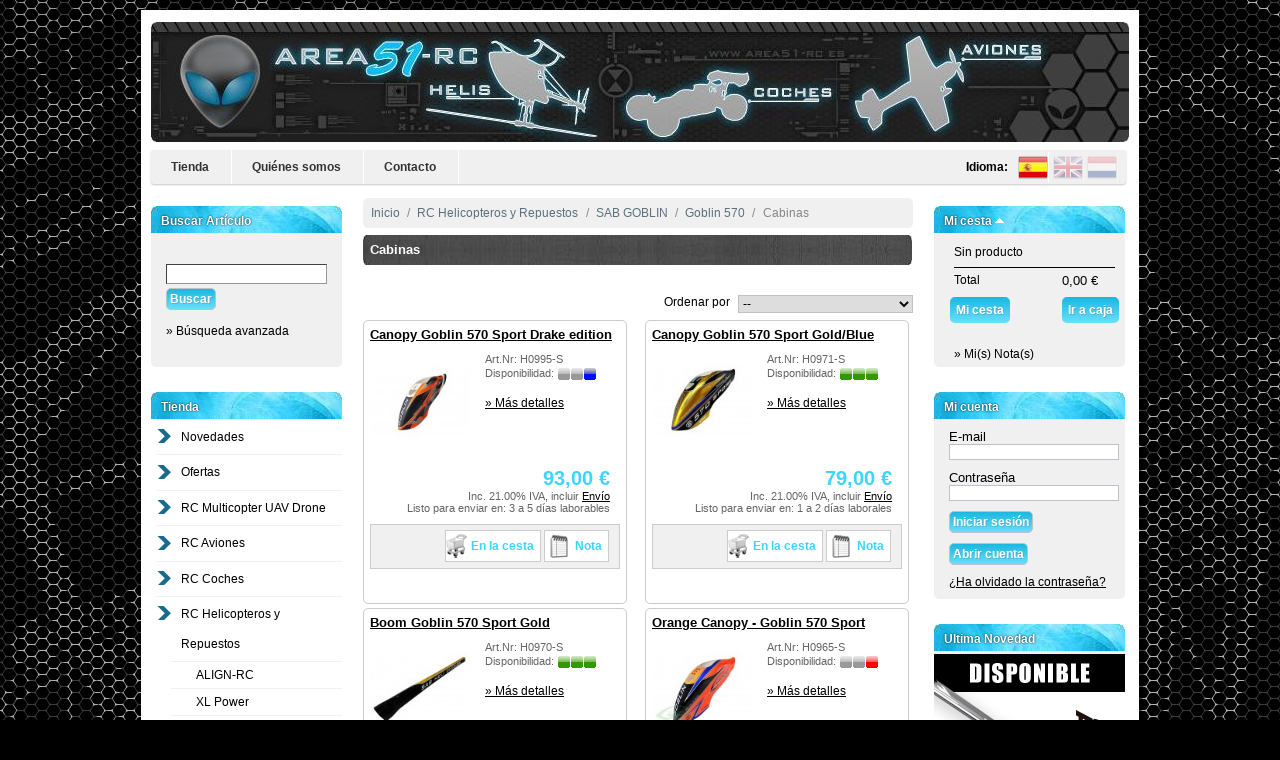

--- FILE ---
content_type: text/html; charset=utf-8
request_url: http://www.area51-rc.es/shop/es/861-cabinas
body_size: 36056
content:
<!DOCTYPE html PUBLIC "-//W3C//DTD XHTML 1.1//EN" "http://www.w3.org/TR/xhtml11/DTD/xhtml11.dtd"><html xmlns="http://www.w3.org/1999/xhtml" xml:lang="es"><head><title>Cabinas - area51-rc</title><meta http-equiv="Content-Type" content="application/xhtml+xml; charset=utf-8" /><meta name="generator" content="area51-rc" /><meta name="robots" content="index,follow" /><link rel="icon" type="image/vnd.microsoft.icon" href="http://www.area51-rc.es/shop/img/favicon.ico?1530519436" /><link rel="shortcut icon" type="image/x-icon" href="http://www.area51-rc.es/shop/img/favicon.ico?1530519436" /><script type="text/javascript">/* <![CDATA[ */
var baseDir='http://www.area51-rc.es/shop/';var static_token='cbc6b7d00c1702daf25f8b3ec066c60a';var token='8e54aef41b5584975c66ae087cc04fa1';var priceDisplayPrecision=2;var priceDisplayMethod=0;var roundMode=2;/* ]]> */</script><!--[if lte IE 8]><link href="http://www.area51-rc.es/shop/modules/blocktopmenu/css/superfish-modified.css" media="all" rel="stylesheet" type="text/css"><link href="http://www.area51-rc.es/shop/themes/area51/css/modules/blockcart/blockcart.css" media="all" rel="stylesheet" type="text/css"> <![endif]--><link href="/shop/themes/area51/css/global.css" rel="stylesheet" type="text/css" media="all" /><link href="/shop/css/jquery.cluetip.css" rel="stylesheet" type="text/css" media="all" /><link href="/shop/themes/area51/css/scenes.css" rel="stylesheet" type="text/css" media="all" /><link href="/shop/themes/area51/css/category.css" rel="stylesheet" type="text/css" media="all" /><link href="/shop/themes/area51/css/product_list.css" rel="stylesheet" type="text/css" media="all" /><link href="/shop/css/jquery.autocomplete.css" rel="stylesheet" type="text/css" media="all" /><link href="/shop/modules/blockadvancedsearch/blockadvancedsearch.css" rel="stylesheet" type="text/css" media="all" /><link href="/shop/themes/area51/css/modules/blockpaymentlogo/blockpaymentlogo.css" rel="stylesheet" type="text/css" media="all" /><link href="/shop/themes/area51/css/modules/blockpermanentlinks/blockpermanentlinks.css" rel="stylesheet" type="text/css" media="all" /><link href="/shop/themes/area51/css/modules/blockviewed/blockviewed.css" rel="stylesheet" type="text/css" media="all" /><link href="/shop/themes/area51/css/modules/blockmyaccount/blockmyaccount.css" rel="stylesheet" type="text/css" media="all" /><link href="/shop/themes/area51/css/modules/editorial/editorial.css" rel="stylesheet" type="text/css" media="all" /><link href="/shop/themes/area51/css/modules/blockbestsellers/blockbestsellers.css" rel="stylesheet" type="text/css" media="all" /><link href="/shop/themes/area51/css/modules/blockcategories/blockcategories.css" rel="stylesheet" type="text/css" media="all" /><link href="/shop/themes/area51/css/modules/blockspecials/blockspecials.css" rel="stylesheet" type="text/css" media="all" /><link href="/shop/themes/area51/css/modules/blockcurrencies/blockcurrencies.css" rel="stylesheet" type="text/css" media="all" /><link href="/shop/themes/area51/css/modules/blocknewproducts/blocknewproducts.css" rel="stylesheet" type="text/css" media="all" /><link href="/shop/themes/area51/css/modules/blockuserinfo/blockuserinfo.css" rel="stylesheet" type="text/css" media="all" /><link href="/shop/themes/area51/css/modules/blocklanguages/blocklanguages.css" rel="stylesheet" type="text/css" media="all" /><link href="/shop/themes/area51/css/modules/blockmanufacturer/blockmanufacturer.css" rel="stylesheet" type="text/css" media="all" /><link href="/shop/themes/area51/css/modules/blockcms/blockcms.css" rel="stylesheet" type="text/css" media="all" /><link href="/shop/themes/area51/css/modules/blockadvertising/blockadvertising.css" rel="stylesheet" type="text/css" media="all" /><link href="/shop/themes/area51/css/modules/blocktags/blocktags.css" rel="stylesheet" type="text/css" media="all" /><link href="/shop/themes/area51/css/modules/blockstore/blockstore.css" rel="stylesheet" type="text/css" media="all" /><link href="/shop/modules/blocklogin/blocklogin.css" rel="stylesheet" type="text/css" media="all" /><link href="/shop/themes/area51/css/modules/blockcart/blockcart.css" rel="stylesheet" type="text/css" media="all" /><link href="/shop/themes/area51/css/modules/blocknewsletter/blocknewsletter.css" rel="stylesheet" type="text/css" media="all" /><link href="/shop/themes/area51/css/modules/blocksearch/blocksearch.css" rel="stylesheet" type="text/css" media="all" /><link href="/shop/modules/paypal/css/paypal.css" rel="stylesheet" type="text/css" media="all" /><link href="/shop/themes/area51/css/modules/blockwishlist/blockwishlist.css" rel="stylesheet" type="text/css" media="all" /><link href="/shop/modules/blockWeeklyDeal/blockhtml.css" rel="stylesheet" type="text/css" media="all" /><link href="/shop/modules/redsys/views/css/redsys.css" rel="stylesheet" type="text/css" media="all" /><script src="/shop/js/funciones.js" type="text/javascript">/* <![CDATA[ *//* ]]> */</script><script src="/shop/js/jquery/jquery.min.js" type="text/javascript">/* <![CDATA[ *//* ]]> */</script><script language="javascript" src="/shop/js/overlib.js" type="text/javascript">/* <![CDATA[ *//* ]]> */</script><script src="/shop/js/jquery/jquery.min.js" type="text/javascript">/* <![CDATA[ *//* ]]> */</script><script src="/shop/js/jquery/jquery.easing.1.3.js" type="text/javascript">/* <![CDATA[ *//* ]]> */</script><script src="/shop/js/tools.js" type="text/javascript">/* <![CDATA[ *//* ]]> */</script><script src="/shop/js/jquery/jquery.autocomplete.js" type="text/javascript">/* <![CDATA[ *//* ]]> */</script><script src="/shop/modules/blockadvancedsearch/blockadvancedsearch.js" type="text/javascript">/* <![CDATA[ *//* ]]> */</script><script src="/shop/themes/area51/js/tools/treeManagement.js" type="text/javascript">/* <![CDATA[ *//* ]]> */</script><script src="/shop/modules/blockcart/ajax-cart.js" type="text/javascript">/* <![CDATA[ *//* ]]> */</script><script src="/shop/js/jquery.countdown.min.js" type="text/javascript">/* <![CDATA[ *//* ]]> */</script><script type="text/javascript">/* <![CDATA[ */
$(document).ready(function(){$('#payment_paypal_express_checkout').click(function(){$('#paypal_payment_form').submit();return false;});$('#paypal_payment_form').live('submit',function(){var nb=$('#quantity_wanted').val();var id=$('#idCombination').val();$('#paypal_payment_form input[name=quantity]').val(nb);$('#paypal_payment_form input[name=id_p_attr]').val(id);});function displayExpressCheckoutShortcut(){var id_product=$('input[name="id_product"]').val();var id_product_attribute=$('input[name="id_product_attribute"]').val();$.ajax({type:"GET",url:baseDir+'/modules/paypal/express_checkout/ajax.php',data:{get_qty:"1",id_product:id_product,id_product_attribute:id_product_attribute},cache:false,success:function(result){if(result>='1')
$('#container_express_checkout').slideDown();else
$('#container_express_checkout').slideUp();return true;}});}$('select[name^="group_"]').change(function(){displayExpressCheckoutShortcut();});$('.color_pick').click(function(){displayExpressCheckoutShortcut();});var modulePath='modules/paypal';var subFolder='/integral_evolution';var fullPath=baseDir+modulePath+subFolder;var confirmTimer=false;if($('form[target="hss_iframe"]').length==0){if($('select[name^="group_"]').length>0)
displayExpressCheckoutShortcut();return false;}else{checkOrder();}function checkOrder(){confirmTimer=setInterval(getOrdersCount,1000);}});/* ]]> */</script><script src="/shop/modules/blockwishlist/js/ajax-wishlist.js" type="text/javascript">/* <![CDATA[ *//* ]]> */</script></head><body id="category"><div id="page"><div id="header"> <a href="http://www.area51-rc.es/shop/es/" id="header_logo" title="area51-rc"> <img class="logo" src="http://www.area51-rc.es/shop/img/logo.jpg?1530519436" alt="area51-rc" width="978" height="120"  /> </a><div id="header_right"></div><div class="sf-contener clearfix"><ul class="sf-menu clearfix"><li><a href="http://www.area51-rc.es/shop/">Tienda</a></li><li><a href="http://www.area51-rc.es/shop/es/content/4-quienes-somos">Quiénes somos</a></li><li><a href="http://www.area51-rc.es/shop/contact-form.php">Contacto</a></li><div id="languages_block_top" style="float:right;padding-top: 2px;padding-right: 5px;width:200px"><ul id="first-languages" style="position:relative!important;top:0px;padding:0px!important;width:auto"><li style="width: auto; float: right; opacity: 0.3;"> <a href="http://www.area51-rc.es/shop/en/" style="padding:0px;line-height:0px;display:inline" title="Nederlands (Nederlands)"> <img alt="en" src="https://www.area51-rc.es/shop/img/l/4.png" style="vertical-align: middle;" width="30"> </a></li><li style="width:auto;float:right"> <a href="http://www.area51-rc.es/shop/en/category.php?id_category=861" style="padding:0px;line-height:0px;display:inline" title="English (English)"> <img src="http://www.area51-rc.es/shop/img/l/1.png" alt="en" width="30" style="vertical-align: middle;"/> </a></li><li class="selected_language" style="width:auto;float:right"> <a href="#" style="padding:0px;line-height:0px;display:inline" title="Español (Spanish)"> <img src="http://www.area51-rc.es/shop/img/l/3.png" alt="es" width="30" style="vertical-align: middle;"/> </a></li> <span style="margin-right:10px; float: right; height: 24px; line-height: 30px;font-weight:bold">Idioma:</span></li></ul></div><script type="text/javascript">/* <![CDATA[ */
$('ul#first-languages li:not(.selected_language)').css('opacity',0.3);$('ul#first-languages li:not(.selected_language)').hover(function(){$(this).css('opacity',1);},function(){$(this).css('opacity',0.3);});/* ]]> */</script></ul><div class="sf-right">&nbsp;</div><script src="/shop/modules/blocktopmenu/js/hoverIntent.js" type="text/javascript">/* <![CDATA[ *//* ]]> */</script><script src="/shop/modules/blocktopmenu/js/superfish-modified.js" type="text/javascript">/* <![CDATA[ *//* ]]> */</script><link rel="stylesheet" type="text/css" href="/shop/modules/blocktopmenu/css/superfish-modified.css" media="screen" /></div></div><div id="columns"><div class="column" id="left_column"><div class="block exclusive" id="search_block_left"><h4>Buscar Art&iacute;culo</h4><form action="https://www.area51-rc.es/shop/es/buscar" id="searchbox" method="get"><p class="block_content"> <br> <input type="hidden" name="orderby" value="position" /> <input type="hidden" name="orderway" value="desc" /> <input class="search_query" type="text" id="search_query_block" name="search_query" value="" /> <input type="submit" id="search_button" class="boton_azul" value="Buscar" /><br> <br>» <a onclick="muestraAvanzada()" style="cursor:pointer">B&uacute;squeda avanzada</a><div style="clear:both">&nbsp;</div></p></form></div><script type="text/javascript">/* <![CDATA[ */
function muestraAvanzada(){if(document.getElementById('navigation_block_left')){document.getElementById('navigation_block_left').style.display='block';}}/* ]]> */</script><script type="text/javascript">/* <![CDATA[ */
$('document').ready(function(){$("#search_query_block").autocomplete('http://www.area51-rc.es/shop/es/buscar',{minChars:3,max:10,width:500,selectFirst:false,scroll:false,dataType:"json",formatItem:function(data,i,max,value,term){return value;},parse:function(data){var mytab=new Array();for(var i=0;i<data.length;i++)
mytab[mytab.length]={data:data[i],value:data[i].cname+' > '+data[i].pname};return mytab;},extraParams:{ajaxSearch:1,id_lang:3}}).result(function(event,data,formatted){$('#search_query_block').val(data.pname);document.location.href=data.product_link;})});/* ]]> */</script><div class="block" id="navigation_block_left" style="display:none"><h4>Busqueda Avanzada</h4><div class="block_content blockadvancedfilter" id="advancedfilter"><div> <input type="hidden" id="pathmodule" value="https://www.area51-rc.es/shop/" /> <input type="hidden" id="combobuttons" value="0" /> <input id="basIdCategory" name="basIdCategory" type="hidden" value="861"><div class="filteroption firstfilter"> <input type="hidden" name="orderby" value="position" /> <input type="hidden" name="orderway" value="desc" /> <input class="search_query" type="text" id="search_query_block" style="display:none"  name="search_query" title="Buscar en la tienda" value="" /></div> <input name="comboproduct" type="hidden" value="false"><div class="filteroption" id="filtercategories"> <select class="nav_input" id="filter_categories" name="filter_categories" onchange="loadCategoryValues(this);loadAdvancedSearch();"><option value="0">Categorias</option><option style="margin-left:15px;" value="236">Ofertas</option><option style="margin-left:30px;" value="1139">Escape para motores O.S.</option><option style="margin-left:30px;" value="1140">Escape para motores Y.S.</option><option style="margin-left:30px;" value="1141">Accesorios</option><option style="margin-left:30px;" value="621">Velas</option><option style="margin-left:30px;" value="622">Parapentes y Trikes</option><option style="margin-left:30px;" value="639">Kits para empezar</option><option style="margin-left:30px;" value="640">Emisoras y Electronica</option><option style="margin-left:30px;" value="641">Accesorios Para-RC</option><option style="margin-left:30px;" value="642">Baterias Lipo</option><option style="margin-left:15px;" value="397">RC Multicopter UAV Drone</option><option style="margin-left:30px;" value="831">Helices Multicoptero</option><option style="margin-left:30px;" value="760">ALIGN-RC</option><option style="margin-left:45px;" value="761">M424 Quad</option><option style="margin-left:60px;" value="762">Repuestos</option><option style="margin-left:45px;" value="922">M470L</option><option style="margin-left:60px;" value="923">Repuestos</option><option style="margin-left:45px;" value="853">M480L</option><option style="margin-left:60px;" value="924">Repuestos</option><option style="margin-left:60px;" value="925">Cabinas</option><option style="margin-left:45px;" value="854">M690L</option><option style="margin-left:60px;" value="969">Repuestos</option><option style="margin-left:60px;" value="970">Cabinas</option><option style="margin-left:45px;" value="1002">MR25</option><option style="margin-left:60px;" value="1005">Repuestos</option><option style="margin-left:60px;" value="1006">Cabinas</option><option style="margin-left:60px;" value="1009">Baterias</option><option style="margin-left:60px;" value="1007">Helices</option><option style="margin-left:60px;" value="1008">Accesorios</option><option style="margin-left:45px;" value="1025">Gafas FPV</option><option style="margin-left:45px;" value="995">Gimbal de mano</option><option style="margin-left:45px;" value="935">G2 Gimbal</option><option style="margin-left:45px;" value="936">G3 Gimbal</option><option style="margin-left:60px;" value="974">Repuestos</option><option style="margin-left:45px;" value="982">Accesorios</option><option style="margin-left:30px;" value="460">DJI INNOVATIONS</option><option style="margin-left:45px;" value="1175">SPARK</option><option style="margin-left:60px;" value="1176">Repuestos SPARK</option><option style="margin-left:45px;" value="1335">AIR 2S</option><option style="margin-left:60px;" value="1336">Repuestos AIR 2S</option><option style="margin-left:45px;" value="1261">MAVIC 2</option><option style="margin-left:45px;" value="1302">MAVIC AIR 2</option><option style="margin-left:45px;" value="1292">MAVIC MINI</option><option style="margin-left:60px;" value="1293">Repuesto Mavic Mini</option><option style="margin-left:60px;" value="1294">Accesorios</option><option style="margin-left:45px;" value="1142">MAVIC PRO</option><option style="margin-left:60px;" value="1259">Repuesto Mavic Pro</option><option style="margin-left:60px;" value="1260">Accesorios</option><option style="margin-left:45px;" value="1344">MAVIC 3</option><option style="margin-left:45px;" value="1062">PHANTOM</option><option style="margin-left:60px;" value="680">Repuestos PHANTOM</option><option style="margin-left:60px;" value="733">Repuestos PHANTOM 2</option><option style="margin-left:60px;" value="972">Repuestos PHANTOM 3</option><option style="margin-left:45px;" value="1126">PHANTOM 4 RTK</option><option style="margin-left:45px;" value="932">INSPIRE 1</option><option style="margin-left:60px;" value="933">Repuestos</option><option style="margin-left:45px;" value="1296">INSPIRE 2</option><option style="margin-left:45px;" value="1196">OSMO</option><option style="margin-left:45px;" value="738">Repuestos S800</option><option style="margin-left:45px;" value="736">Electronica</option><option style="margin-left:45px;" value="739">Camera Gimbal</option><option style="margin-left:45px;" value="1295">FLAME WHEEL</option><option style="margin-left:60px;" value="681">Repuestos F330</option><option style="margin-left:60px;" value="682">Repuestos F450</option><option style="margin-left:60px;" value="683">Repuestos F550</option><option style="margin-left:60px;" value="973">Accesorios</option><option style="margin-left:30px;" value="1036">ImmersionRC</option><option style="margin-left:30px;" value="1121">Blade Inductrix FPV</option><option style="margin-left:45px;" value="1122">Repuestos</option><option style="margin-left:30px;" value="783">SKY HERO</option><option style="margin-left:45px;" value="867">SPY</option><option style="margin-left:45px;" value="868">SPYDER</option><option style="margin-left:45px;" value="869">SPYDER 6</option><option style="margin-left:45px;" value="870">LITTLE SPYDER</option><option style="margin-left:60px;" value="913">Repuestos</option><option style="margin-left:60px;" value="914">Baterias</option><option style="margin-left:30px;" value="983">KDS KYLIN</option><option style="margin-left:45px;" value="987">KDS Kylin 250/280</option><option style="margin-left:60px;" value="988">Repuestos</option><option style="margin-left:60px;" value="989">Cabinas</option><option style="margin-left:60px;" value="990">Helices</option><option style="margin-left:60px;" value="991">Accesorios</option><option style="margin-left:45px;" value="1003">Strider 280</option><option style="margin-left:60px;" value="1004">Repuestos</option><option style="margin-left:30px;" value="848">LEAP 3D</option><option style="margin-left:45px;" value="855">Repuestos Leap 3D</option><option style="margin-left:30px;" value="747">RCTIMER</option><option style="margin-left:45px;" value="753">Chasis Multicoptero</option><option style="margin-left:45px;" value="754">Soporte Camara / Gimbal</option><option style="margin-left:45px;" value="755">Tren Aterrizaje</option><option style="margin-left:45px;" value="748">Motores</option><option style="margin-left:45px;" value="749">Variadores</option><option style="margin-left:45px;" value="750">Helices</option><option style="margin-left:45px;" value="751">Accesorios</option><option style="margin-left:30px;" value="415">GAUI</option><option style="margin-left:45px;" value="669">Repuestos 330X</option><option style="margin-left:45px;" value="668">Repuestos 350X</option><option style="margin-left:45px;" value="667">Repuestos 500X</option><option style="margin-left:30px;" value="700">E-FLITE BLADE</option><option style="margin-left:45px;" value="1104">Blade Theory 195</option><option style="margin-left:45px;" value="931">Blade 200QX</option><option style="margin-left:60px;" value="824">Repuestos</option><option style="margin-left:45px;" value="985">Blade Chroma</option><option style="margin-left:45px;" value="707">Repuestos 350 QX</option><option style="margin-left:45px;" value="708">Repuestos Blade QX</option><option style="margin-left:45px;" value="1220">Repuestos X-VERT VTOL</option><option style="margin-left:30px;" value="541">DUALSKY</option><option style="margin-left:30px;" value="575">HUBSAN</option><option style="margin-left:45px;" value="576">Repuestos X4</option><option style="margin-left:45px;" value="732">Repuestos X4 FPV</option><option style="margin-left:45px;" value="731">Repuestos Q4 Nano</option><option style="margin-left:30px;" value="570">RC LOGGER</option><option style="margin-left:30px;" value="574">REVELL CONTROL</option><option style="margin-left:30px;" value="571">TAROT</option><option style="margin-left:30px;" value="416">ST PRODUCTS</option><option style="margin-left:30px;" value="513">NINCOAIR</option><option style="margin-left:30px;" value="752">GRYPHON DYNAMICS</option><option style="margin-left:30px;" value="417">CARBON CORE</option><option style="margin-left:30px;" value="906">XTREME PRODUCTIONS</option><option style="margin-left:30px;" value="423">Electronica / Motores</option><option style="margin-left:30px;" value="782">Baterias</option><option style="margin-left:30px;" value="463">Soporte de camara</option><option style="margin-left:45px;" value="937">Align</option><option style="margin-left:45px;" value="938">DJI Innovations</option><option style="margin-left:30px;" value="852">Accesorios</option><option style="margin-left:30px;" value="596">FPV</option><option style="margin-left:30px;" value="905">FPV - Racer</option><option style="margin-left:45px;" value="984">KDS Kylin</option><option style="margin-left:45px;" value="993">Scorpion</option><option style="margin-left:45px;" value="944">Tarot</option><option style="margin-left:45px;" value="945">J-Pay</option><option style="margin-left:45px;" value="955">Spedix S250</option><option style="margin-left:45px;" value="953">Helices</option><option style="margin-left:45px;" value="1037">ImmersionRC</option><option style="margin-left:30px;" value="428">Emisoras</option><option style="margin-left:15px;" value="376">RC Aviones</option><option style="margin-left:30px;" value="447">E-FLITE</option><option style="margin-left:45px;" value="1298">Repuesto Opterra 1.2m</option><option style="margin-left:30px;" value="1239">SAB AVIO</option><option style="margin-left:45px;" value="1244">Electronica AVIO</option><option style="margin-left:45px;" value="1245">Repuestos Tortuga</option><option style="margin-left:45px;" value="1246">Upgrades Tortuga</option><option style="margin-left:30px;" value="1334">ARROWS RC</option><option style="margin-left:30px;" value="1235">Aviones Harlock</option><option style="margin-left:45px;" value="1236">Accesorios Harlock</option><option style="margin-left:45px;" value="1237">Repuestos Harlock</option><option style="margin-left:30px;" value="1201">Aviones listos para volar (RTF)</option><option style="margin-left:45px;" value="1202">Aviones FPV</option><option style="margin-left:45px;" value="1203">Escala RTF</option><option style="margin-left:45px;" value="1204">Entrenadores RTF</option><option style="margin-left:45px;" value="1205">Vuelo Sport RTF</option><option style="margin-left:45px;" value="1206">Jets RTF</option><option style="margin-left:30px;" value="1207">Casi listos para volar (ARTF)</option><option style="margin-left:45px;" value="1208">Escala ARTF</option><option style="margin-left:45px;" value="1209">Entrenadores ARTF</option><option style="margin-left:45px;" value="1210">Vuelo sport ARTF</option><option style="margin-left:45px;" value="1211">Jets ARTF</option><option style="margin-left:30px;" value="1148">Aviones Iniciacion</option><option style="margin-left:30px;" value="1149">PowerBox Systems</option><option style="margin-left:30px;" value="494">Helices</option><option style="margin-left:45px;" value="495">Helice Electrica</option><option style="margin-left:45px;" value="496">Hélice Electrica Slo-Flyer</option><option style="margin-left:45px;" value="646">Gemfan Madera</option><option style="margin-left:30px;" value="400">Accesorios</option><option style="margin-left:30px;" value="554">Electronica</option><option style="margin-left:45px;" value="556">Motores</option><option style="margin-left:45px;" value="557">Variadores</option><option style="margin-left:45px;" value="561">Servos</option><option style="margin-left:45px;" value="1147">PowerBox Systems</option><option style="margin-left:45px;" value="624">Angel S 30E</option><option style="margin-left:45px;" value="625">Angel S EVO 50E</option><option style="margin-left:45px;" value="465">Repuestos Twin Flyer</option><option style="margin-left:15px;" value="377">RC Coches</option><option style="margin-left:30px;" value="1320">TEAM CORALLY</option><option style="margin-left:45px;" value="1321">Coches RTR 1/8</option><option style="margin-left:30px;" value="1325">CARISMA</option><option style="margin-left:45px;" value="1326">Coches RTR</option><option style="margin-left:30px;" value="1038">KYOSHO</option><option style="margin-left:45px;" value="1257">NITRO OFF-ROAD</option><option style="margin-left:45px;" value="1258">ELECTRIC OFF-ROAD</option><option style="margin-left:30px;" value="399">HOBAO</option><option style="margin-left:45px;" value="411">Repuestos Hyper 7</option><option style="margin-left:45px;" value="418">Repuestos Hyper 8</option><option style="margin-left:45px;" value="619">Repuestos Hyper 9 Star</option><option style="margin-left:45px;" value="1199">Repuesto V/S</option><option style="margin-left:30px;" value="380">NINCO 4 RC</option><option style="margin-left:45px;" value="532">Repuestos XB10</option><option style="margin-left:45px;" value="533">Repuestos MT10</option><option style="margin-left:45px;" value="534">Repuestos MEGANE</option><option style="margin-left:45px;" value="535">Repuestos DOT</option><option style="margin-left:45px;" value="610">Repuestos BLAZER</option><option style="margin-left:45px;" value="780">Repuestos Spark</option><option style="margin-left:30px;" value="442">ANSMANN RACING</option><option style="margin-left:45px;" value="540">Repuestos Virus 2.0</option><option style="margin-left:30px;" value="484">TRAXXAS</option><option style="margin-left:30px;" value="632">MUGEN</option><option style="margin-left:30px;" value="647">RUEDAS SIGMA RACING</option><option style="margin-left:30px;" value="664">JAMARA</option><option style="margin-left:30px;" value="393">Accesorios / Herramientas</option><option style="margin-left:30px;" value="426">Emisoras y Receptores</option><option style="margin-left:45px;" value="1194">SPEKTRUM</option><option style="margin-left:45px;" value="1195">FUTABA</option><option style="margin-left:45px;" value="519">Receptores</option><option style="margin-left:45px;" value="461">Accesorios</option><option style="margin-left:30px;" value="516">Cargadores</option><option style="margin-left:30px;" value="419">Ruedas y Llantas</option><option style="margin-left:45px;" value="420">Escala 1:8</option><option style="margin-left:45px;" value="568">Escala 1:10</option><option style="margin-left:30px;" value="410">Siliconas</option><option style="margin-left:30px;" value="396">Motores</option><option style="margin-left:45px;" value="412">Bujias</option><option style="margin-left:45px;" value="497">Repuestos Hyper 21</option><option style="margin-left:45px;" value="630">Escapes</option><option style="margin-left:30px;" value="626">Motores Electricos</option><option style="margin-left:45px;" value="627">1:8 Onroad  / 1:8 Offroad</option><option style="margin-left:30px;" value="1188">ESC & Motor Combos</option><option style="margin-left:30px;" value="425">Servos</option><option style="margin-left:45px;" value="498">Brazos</option><option style="margin-left:30px;" value="394">Baterias</option><option style="margin-left:45px;" value="1227">Gens Ace</option><option style="margin-left:45px;" value="1190">Yuki Model</option><option style="margin-left:45px;" value="395">NINCO 4 RC</option><option style="margin-left:45px;" value="445">Receptor</option><option style="margin-left:30px;" value="499">Amortiguadores</option><option style="margin-left:30px;" value="398">Combustible</option><option style="margin-left:30px;" value="1197">SWORKz</option><option style="margin-left:15px;" value="3">RC Helicopteros y Repuestos</option><option style="margin-left:30px;" value="4">ALIGN-RC</option><option style="margin-left:45px;" value="155">T-Rex 100</option><option style="margin-left:60px;" value="254">Repuestos</option><option style="margin-left:60px;" value="255">Cabinas</option><option style="margin-left:60px;" value="256">Accesorios</option><option style="margin-left:60px;" value="257">Rodamientos</option><option style="margin-left:45px;" value="718">T-Rex 150</option><option style="margin-left:60px;" value="719">Repuestos 150</option><option style="margin-left:60px;" value="1123">Repuestos 150X</option><option style="margin-left:60px;" value="720">Cabinas</option><option style="margin-left:60px;" value="728">Accesorios</option><option style="margin-left:60px;" value="729">Rodamientos</option><option style="margin-left:60px;" value="759">Upgrades / Mejoras</option><option style="margin-left:45px;" value="1346">T15</option><option style="margin-left:60px;" value="1347">Repuesto T15</option><option style="margin-left:60px;" value="1348">Palas</option><option style="margin-left:60px;" value="1349">Cabinas</option><option style="margin-left:60px;" value="1350">Acesorios</option><option style="margin-left:45px;" value="5">T-Rex 250</option><option style="margin-left:60px;" value="102">Repuestos</option><option style="margin-left:60px;" value="109">Repuestos SE</option><option style="margin-left:60px;" value="111">Cabinas</option><option style="margin-left:60px;" value="112">Accesorios</option><option style="margin-left:60px;" value="113">Maquetas</option><option style="margin-left:60px;" value="413">Flybarless</option><option style="margin-left:60px;" value="181">Rodamientos</option><option style="margin-left:45px;" value="1271">T-Rex 300</option><option style="margin-left:60px;" value="1278">Repuestos</option><option style="margin-left:60px;" value="1279">Cabinas</option><option style="margin-left:45px;" value="1383">TB40</option><option style="margin-left:60px;" value="1409">Repuestos</option><option style="margin-left:60px;" value="1410">Cabinas</option><option style="margin-left:45px;" value="6">T-Rex 450</option><option style="margin-left:60px;" value="103">Repuestos PRO / V2</option><option style="margin-left:60px;" value="104">Repuestos SPORT</option><option style="margin-left:60px;" value="371">Repuestos SPORT V2</option><option style="margin-left:60px;" value="443">Repuestos 450 PLUS</option><option style="margin-left:60px;" value="706">Repuestos 450L</option><option style="margin-left:60px;" value="648">Repuestos Compatibles</option><option style="margin-left:60px;" value="158">Cabinas</option><option style="margin-left:60px;" value="144">Accesorios</option><option style="margin-left:60px;" value="170">Piñones</option><option style="margin-left:60px;" value="182">Rodamientos</option><option style="margin-left:60px;" value="296">Flybarless</option><option style="margin-left:60px;" value="131">Maquetas</option><option style="margin-left:60px;" value="856">Maquetas Velocidad</option><option style="margin-left:45px;" value="1106">T-Rex 470</option><option style="margin-left:60px;" value="1107">Repuestos</option><option style="margin-left:60px;" value="1108">Cabinas</option><option style="margin-left:60px;" value="1130">Maquetas Velocidad</option><option style="margin-left:45px;" value="7">T-Rex 500</option><option style="margin-left:60px;" value="105">Repuestos</option><option style="margin-left:60px;" value="311">Repuestos PRO</option><option style="margin-left:60px;" value="879">Repuestos 500L</option><option style="margin-left:60px;" value="1146">Repuestos 500X</option><option style="margin-left:60px;" value="132">Cabinas</option><option style="margin-left:60px;" value="145">Accesorios</option><option style="margin-left:60px;" value="183">Rodamientos</option><option style="margin-left:60px;" value="297">Flybarless</option><option style="margin-left:60px;" value="159">Maquetas</option><option style="margin-left:60px;" value="847">Maquetas Velocidad</option><option style="margin-left:45px;" value="99">T-Rex 550</option><option style="margin-left:60px;" value="146">Repuestos</option><option style="margin-left:60px;" value="709">Repuestos DFC</option><option style="margin-left:60px;" value="818">Repuestos PRO</option><option style="margin-left:60px;" value="840">Repuestos 550L</option><option style="margin-left:60px;" value="1124">Repuestos 550X</option><option style="margin-left:60px;" value="147">Cabinas</option><option style="margin-left:60px;" value="160">Accesorios</option><option style="margin-left:60px;" value="184">Rodamientos</option><option style="margin-left:60px;" value="298">Flybarless</option><option style="margin-left:60px;" value="353">Piñones</option><option style="margin-left:45px;" value="1384">TB60</option><option style="margin-left:60px;" value="1385">Repuestos</option><option style="margin-left:60px;" value="1386">Cabinas</option><option style="margin-left:45px;" value="9">T-Rex 600 Nitro</option><option style="margin-left:60px;" value="107">Repuestos</option><option style="margin-left:60px;" value="633">Repuestos 600N DFC</option><option style="margin-left:60px;" value="1241">Repuestos 600XN</option><option style="margin-left:60px;" value="161">Cabinas</option><option style="margin-left:60px;" value="233">Maquetas</option><option style="margin-left:60px;" value="162">Accesorios</option><option style="margin-left:60px;" value="185">Rodamientos</option><option style="margin-left:60px;" value="299">Flybarless</option><option style="margin-left:45px;" value="8">T-Rex 600 Electrico</option><option style="margin-left:60px;" value="106">Repuestos</option><option style="margin-left:60px;" value="288">Repuestos ESP</option><option style="margin-left:60px;" value="287">Repuestos PRO</option><option style="margin-left:60px;" value="163">Cabinas</option><option style="margin-left:60px;" value="234">Maquetas</option><option style="margin-left:60px;" value="164">Accesorios</option><option style="margin-left:60px;" value="180">Piñones</option><option style="margin-left:60px;" value="186">Rodamientos</option><option style="margin-left:60px;" value="300">Flybarless</option><option style="margin-left:45px;" value="1305">T-Rex 650</option><option style="margin-left:60px;" value="1310">Repuestos</option><option style="margin-left:60px;" value="1311">Cabinas</option><option style="margin-left:60px;" value="1312">Rodamientos</option><option style="margin-left:60px;" value="1313">Accesorios</option><option style="margin-left:60px;" value="1314">Palas</option><option style="margin-left:45px;" value="1375">TB70</option><option style="margin-left:60px;" value="1376">Repuestos</option><option style="margin-left:60px;" value="1377">Cabinas</option><option style="margin-left:60px;" value="1378">Palas</option><option style="margin-left:60px;" value="1379">Accesorios</option><option style="margin-left:45px;" value="10">T-Rex 700 Nitro</option><option style="margin-left:60px;" value="94">Repuestos</option><option style="margin-left:60px;" value="520">Repuestos 700N DFC</option><option style="margin-left:60px;" value="1200">Repuestos 700XN</option><option style="margin-left:60px;" value="165">Cabinas</option><option style="margin-left:60px;" value="95">Accesorios</option><option style="margin-left:60px;" value="187">Rodamientos</option><option style="margin-left:60px;" value="301">Flybarless</option><option style="margin-left:45px;" value="100">T-Rex 700 Electrico</option><option style="margin-left:60px;" value="148">Repuestos 700E</option><option style="margin-left:60px;" value="483">Repuestos 700DFC</option><option style="margin-left:60px;" value="1026">Repuestos 700L</option><option style="margin-left:60px;" value="1110">Repuestos 700X</option><option style="margin-left:60px;" value="149">Cabinas</option><option style="margin-left:60px;" value="166">Accesorios</option><option style="margin-left:60px;" value="167">Piñones</option><option style="margin-left:75px;" value="169">Modulo 0.7</option><option style="margin-left:75px;" value="168">Modulo 1</option><option style="margin-left:60px;" value="188">Rodamientos</option><option style="margin-left:60px;" value="302">Flybarless</option><option style="margin-left:60px;" value="487">Maquetas F3C</option><option style="margin-left:60px;" value="791">Maquetas Velocidad</option><option style="margin-left:45px;" value="1162">T-Rex 760</option><option style="margin-left:60px;" value="1182">Repuestos 760X</option><option style="margin-left:60px;" value="1183">Cabinas</option><option style="margin-left:45px;" value="369">T-Rex 800</option><option style="margin-left:60px;" value="503">Repuestos 800E</option><option style="margin-left:60px;" value="699">Repuestos 800E PRO</option><option style="margin-left:60px;" value="506">Accesorios</option><option style="margin-left:60px;" value="505">Cabinas</option><option style="margin-left:60px;" value="507">Palas</option><option style="margin-left:60px;" value="508">Piñones</option><option style="margin-left:60px;" value="509">Rodamientos</option><option style="margin-left:60px;" value="658">Gimbal System</option><option style="margin-left:45px;" value="1250">Align Agricultural Helicopter</option><option style="margin-left:30px;" value="1242">XL Power</option><option style="margin-left:45px;" value="1299">Specter 700</option><option style="margin-left:60px;" value="1243">Repuestos Spectre 700</option><option style="margin-left:60px;" value="1393">Cabinas</option><option style="margin-left:45px;" value="1362">Nimbus 550</option><option style="margin-left:60px;" value="1372">Repuestos</option><option style="margin-left:45px;" value="1407">Nimbus 550 Nitro</option><option style="margin-left:45px;" value="1300">Protos Nitro 700</option><option style="margin-left:45px;" value="1389">Specter 700 Nitro</option><option style="margin-left:60px;" value="1390">Repuestos</option><option style="margin-left:60px;" value="1391">Cabinas</option><option style="margin-left:60px;" value="1392">Accesorios</option><option style="margin-left:30px;" value="355">SAB GOBLIN</option><option style="margin-left:45px;" value="1152">Goblin 280 Fireball</option><option style="margin-left:60px;" value="1153">Repuestos Fireball</option><option style="margin-left:60px;" value="1184">Mejoras</option><option style="margin-left:60px;" value="1154">Cabinas</option><option style="margin-left:60px;" value="1155">Accesorios</option><option style="margin-left:60px;" value="1156">Baterias</option><option style="margin-left:45px;" value="878">Goblin 380</option><option style="margin-left:60px;" value="901">Repuestos 380</option><option style="margin-left:60px;" value="1001">Repuestos 380 KSE</option><option style="margin-left:60px;" value="1283">Repuestos 380 Buddy</option><option style="margin-left:60px;" value="1054">Cabinas</option><option style="margin-left:60px;" value="902">Motores</option><option style="margin-left:60px;" value="949">Accesorios</option><option style="margin-left:45px;" value="1105">Goblin 420</option><option style="margin-left:60px;" value="1112">Repuestos 420</option><option style="margin-left:60px;" value="1113">Cabinas</option><option style="margin-left:60px;" value="1114">Acesorios</option><option style="margin-left:45px;" value="857">Goblin 500</option><option style="margin-left:60px;" value="573">Repuestos Goblin 500</option><option style="margin-left:60px;" value="1000">Repuestos Goblin 500 Sport</option><option style="margin-left:60px;" value="860">Cabinas</option><option style="margin-left:60px;" value="859">Accesorios</option><option style="margin-left:45px;" value="858">Goblin 570</option><option style="margin-left:60px;" value="784">Repuestos Goblin 570</option><option style="margin-left:60px;" value="1229">Repuestos Goblin 570 Sport</option><option style="margin-left:60px;" value="861">Cabinas</option><option style="margin-left:60px;" value="862">Accesorios</option><option style="margin-left:60px;" value="1317">Palas</option><option style="margin-left:45px;" value="1040">Goblin 630</option><option style="margin-left:60px;" value="717">Repuestos Goblin 630 Competition</option><option style="margin-left:60px;" value="468">Repuestos Goblin 630</option><option style="margin-left:60px;" value="1041">Cabinas</option><option style="margin-left:60px;" value="1042">Accesorios</option><option style="margin-left:45px;" value="1043">Goblin 700</option><option style="margin-left:60px;" value="407">Repuestos Goblin 700</option><option style="margin-left:60px;" value="1096">Repuestos Goblin 700 KSE</option><option style="margin-left:60px;" value="716">Repuestos Goblin 700 Competition</option><option style="margin-left:60px;" value="1045">Cabinas</option><option style="margin-left:60px;" value="1046">Accesorios</option><option style="margin-left:45px;" value="1044">Goblin 770</option><option style="margin-left:60px;" value="572">Repuestos Goblin 770</option><option style="margin-left:60px;" value="1238">Repuestos Goblin 770 Sport</option><option style="margin-left:60px;" value="785">Repuestos Goblin 770 Competition</option><option style="margin-left:60px;" value="1047">Cabinas</option><option style="margin-left:60px;" value="1048">Accesorios</option><option style="margin-left:45px;" value="1420">ilGoblin 420</option><option style="margin-left:60px;" value="1421">Repuestos</option><option style="margin-left:45px;" value="1418">ilGoblin 520</option><option style="margin-left:45px;" value="1412">ilGoblin 700</option><option style="margin-left:60px;" value="1414">Repuestos</option><option style="margin-left:60px;" value="1415">Cabinas</option><option style="margin-left:45px;" value="1363">Goblin RAW 420</option><option style="margin-left:60px;" value="1364">Repuestos</option><option style="margin-left:60px;" value="1411">Repuestos Competition</option><option style="margin-left:60px;" value="1365">Cabinas</option><option style="margin-left:60px;" value="1366">Accesorios</option><option style="margin-left:45px;" value="1387">Goblin RAW 500</option><option style="margin-left:60px;" value="1388">Repuestos</option><option style="margin-left:45px;" value="1345">Goblin RAW 580</option><option style="margin-left:60px;" value="1353">Repuestos</option><option style="margin-left:60px;" value="1354">Cabinas</option><option style="margin-left:60px;" value="1355">Accesorios</option><option style="margin-left:45px;" value="1357">Goblin RAW 580 Nitro</option><option style="margin-left:60px;" value="1358">Repuestos</option><option style="margin-left:60px;" value="1359">Cabinas</option><option style="margin-left:60px;" value="1360">Accesorios</option><option style="margin-left:45px;" value="1322">Goblin RAW 700</option><option style="margin-left:60px;" value="1328">Repuestos</option><option style="margin-left:60px;" value="1356">Repuestos Piuma</option><option style="margin-left:60px;" value="1329">Cabinas</option><option style="margin-left:60px;" value="1330">Upgrades</option><option style="margin-left:60px;" value="1331">Accesorios</option><option style="margin-left:45px;" value="1337">Goblin RAW 700 Nitro</option><option style="margin-left:60px;" value="1340">Repuestos</option><option style="margin-left:60px;" value="1341">Cabinas</option><option style="margin-left:60px;" value="1342">Acesorios</option><option style="margin-left:45px;" value="1297">Goblin Kraken 580</option><option style="margin-left:60px;" value="1304">Repuestos</option><option style="margin-left:60px;" value="1309">Cabinas</option><option style="margin-left:60px;" value="1315">Palas</option><option style="margin-left:45px;" value="1306">Goblin Kraken 580 Nitro</option><option style="margin-left:60px;" value="1307">Repuestos</option><option style="margin-left:60px;" value="1308">Cabinas</option><option style="margin-left:60px;" value="1316">Palas</option><option style="margin-left:45px;" value="1262">Goblin Kraken 700</option><option style="margin-left:60px;" value="1268">Repuestos Kraken</option><option style="margin-left:60px;" value="1281">Cabinas</option><option style="margin-left:60px;" value="1282">Conversion Nitro</option><option style="margin-left:60px;" value="1361">Repuestos Kraken S</option><option style="margin-left:45px;" value="1052">Goblin Black Nitro</option><option style="margin-left:60px;" value="1066">Repuestos Black Nitro</option><option style="margin-left:60px;" value="1068">Cabinas</option><option style="margin-left:60px;" value="1093">Acesorios</option><option style="margin-left:45px;" value="1053">Goblin Black Thunder</option><option style="margin-left:60px;" value="1067">Repuestos Black Thunder</option><option style="margin-left:60px;" value="1150">Repuestos Black Thunder T</option><option style="margin-left:60px;" value="1181">Repuestos Black Thunder Sport</option><option style="margin-left:60px;" value="1094">Cabinas</option><option style="margin-left:60px;" value="1095">Acesorios</option><option style="margin-left:45px;" value="1145">Goblin Comet</option><option style="margin-left:60px;" value="1174">Repuestos Comet</option><option style="margin-left:45px;" value="1157">Goblin miniCOMET</option><option style="margin-left:60px;" value="1158">Repuestos miniCOMET</option><option style="margin-left:60px;" value="1186">Mejoras</option><option style="margin-left:60px;" value="1159">Cabinas</option><option style="margin-left:60px;" value="1160">Accesorios</option><option style="margin-left:60px;" value="1161">Baterias</option><option style="margin-left:45px;" value="1049">Goblin Speed</option><option style="margin-left:60px;" value="763">Repuestos Goblin Speed</option><option style="margin-left:60px;" value="1050">Cabinas</option><option style="margin-left:60px;" value="1051">Accesorios</option><option style="margin-left:45px;" value="874">Goblin Urukay</option><option style="margin-left:60px;" value="1127">Repuestos Urukay Carbon</option><option style="margin-left:60px;" value="875">Repuestos Urukay Competition</option><option style="margin-left:60px;" value="1128">Repuestos Urukay</option><option style="margin-left:60px;" value="876">Cabinas</option><option style="margin-left:60px;" value="877">Accesorios</option><option style="margin-left:45px;" value="1323">Goblin Urukay Genesis</option><option style="margin-left:60px;" value="1333">Repuestos</option><option style="margin-left:45px;" value="1339">Goblin Maverick</option><option style="margin-left:45px;" value="1097">Goblin Girl</option><option style="margin-left:60px;" value="1098">Goblin Girl Merchandising</option><option style="margin-left:60px;" value="1099">Productos Goblin Girl</option><option style="margin-left:45px;" value="462">Merchandising</option><option style="margin-left:45px;" value="449">Cabinas</option><option style="margin-left:45px;" value="951">Herramientas</option><option style="margin-left:45px;" value="1144">Palas T-Line</option><option style="margin-left:45px;" value="1063">Palas TBS</option><option style="margin-left:45px;" value="950">Accesorios</option><option style="margin-left:45px;" value="1129">Rotores</option><option style="margin-left:30px;" value="1380">OMP Hobby</option><option style="margin-left:45px;" value="1395">M1 EVO</option><option style="margin-left:45px;" value="1381">M2 EVO</option><option style="margin-left:60px;" value="1382">Repuestos</option><option style="margin-left:45px;" value="1394">M4 Max</option><option style="margin-left:60px;" value="1397">Repuestos</option><option style="margin-left:45px;" value="1396">M7</option><option style="margin-left:30px;" value="792">MIKADO</option><option style="margin-left:45px;" value="1371">Flight Trainer</option><option style="margin-left:45px;" value="1285">Logo 200</option><option style="margin-left:60px;" value="1319">Repuestos</option><option style="margin-left:45px;" value="794">Logo 400</option><option style="margin-left:45px;" value="793">Logo 480 XXtreme</option><option style="margin-left:60px;" value="1177">Repuestos</option><option style="margin-left:45px;" value="795">Logo 500</option><option style="margin-left:60px;" value="850">Repuestos 500</option><option style="margin-left:45px;" value="796">Logo 550</option><option style="margin-left:60px;" value="849">Repuestos 550SX</option><option style="margin-left:60px;" value="1191">Repuestos Logo 550</option><option style="margin-left:60px;" value="1247">Cabinas Logo 550</option><option style="margin-left:45px;" value="797">Logo 600</option><option style="margin-left:60px;" value="851">Repuestos 600</option><option style="margin-left:60px;" value="1248">Cabinas Logo 600</option><option style="margin-left:45px;" value="957">Logo 600 SE</option><option style="margin-left:60px;" value="958">Repuestos</option><option style="margin-left:60px;" value="959">Cabinas</option><option style="margin-left:45px;" value="919">Logo 600 SX</option><option style="margin-left:60px;" value="1131">Repuesto Logo 600SX</option><option style="margin-left:45px;" value="798">Logo 690 SX</option><option style="margin-left:60px;" value="1132">Repuesto Logo 690SX</option><option style="margin-left:60px;" value="1189">Cabinas</option><option style="margin-left:45px;" value="799">Logo 700</option><option style="margin-left:60px;" value="1117">Repuestos</option><option style="margin-left:60px;" value="1118">Cabinas</option><option style="margin-left:45px;" value="1280">Logo 800</option><option style="margin-left:45px;" value="800">Logo 800 XXtreme</option><option style="margin-left:60px;" value="1119">Repuestos</option><option style="margin-left:45px;" value="1249">GLOGO 690SX</option><option style="margin-left:60px;" value="1265">Repuestos GLOGO</option><option style="margin-left:60px;" value="1266">Cabinas</option><option style="margin-left:30px;" value="1401">STEAM</option><option style="margin-left:45px;" value="1402">AK400</option><option style="margin-left:45px;" value="1403">AK700</option><option style="margin-left:60px;" value="1405">Repuestos</option><option style="margin-left:60px;" value="1406">Cabinas</option><option style="margin-left:60px;" value="1408">Mejoras</option><option style="margin-left:45px;" value="1404">Accesorios</option><option style="margin-left:30px;" value="1368">GOOSKY</option><option style="margin-left:45px;" value="1400">S1</option><option style="margin-left:45px;" value="1369">S2 Legend</option><option style="margin-left:60px;" value="1370">Repuestos S2</option><option style="margin-left:45px;" value="1413">E2</option><option style="margin-left:60px;" value="1417">Repuestos</option><option style="margin-left:45px;" value="1398">RS4</option><option style="margin-left:45px;" value="1399">RS7</option><option style="margin-left:45px;" value="1416">RS6</option><option style="margin-left:30px;" value="1252">VARIO HELICOPTER</option><option style="margin-left:45px;" value="1253">Mechanics & Accessories</option><option style="margin-left:60px;" value="1254">Mechanics Accessories/Parts</option><option style="margin-left:45px;" value="1255">Scale Fittings & Accessories</option><option style="margin-left:30px;" value="907">OXY HELI</option><option style="margin-left:45px;" value="1163">OXY 2</option><option style="margin-left:60px;" value="1164">Repuestos OXY 2</option><option style="margin-left:60px;" value="1165">Cabinas</option><option style="margin-left:60px;" value="1166">Motores</option><option style="margin-left:45px;" value="908">OXY 3</option><option style="margin-left:60px;" value="909">Repuestos</option><option style="margin-left:60px;" value="1027">Repuestos Qube</option><option style="margin-left:60px;" value="1028">Repuestos Sport</option><option style="margin-left:60px;" value="1029">Repuestos Tareq Edition</option><option style="margin-left:60px;" value="910">Cabinas</option><option style="margin-left:60px;" value="911">Upgrades / Mejoras</option><option style="margin-left:45px;" value="1230">OXY 4</option><option style="margin-left:60px;" value="1231">Repuestos</option><option style="margin-left:45px;" value="1267">OXY 5</option><option style="margin-left:60px;" value="1276">Repuestos</option><option style="margin-left:60px;" value="1277">Cabinas</option><option style="margin-left:30px;" value="1286">TRON HELICOPTERS</option><option style="margin-left:45px;" value="1287">Tron 5.5</option><option style="margin-left:60px;" value="1288">Repuestos</option><option style="margin-left:60px;" value="1289">Cabinas</option><option style="margin-left:60px;" value="1290">Accesorios</option><option style="margin-left:60px;" value="1291">Rodamientos</option><option style="margin-left:45px;" value="1324">NiTron</option><option style="margin-left:45px;" value="1338">Tron 7.0</option><option style="margin-left:30px;" value="474">TSA MODEL</option><option style="margin-left:45px;" value="687">Infusion 600E</option><option style="margin-left:60px;" value="689">Cabinas</option><option style="margin-left:60px;" value="695">Repuestos Pro</option><option style="margin-left:60px;" value="693">Repuestos Platinum</option><option style="margin-left:45px;" value="688">Infusion 600N</option><option style="margin-left:60px;" value="690">Cabinas</option><option style="margin-left:60px;" value="696">Repuestos Pro</option><option style="margin-left:60px;" value="694">Repuestos Platinum</option><option style="margin-left:45px;" value="475">Infusion 700E</option><option style="margin-left:60px;" value="478">Repuestos Pro</option><option style="margin-left:60px;" value="691">Repuestos Platinum</option><option style="margin-left:60px;" value="671">Cabinas</option><option style="margin-left:60px;" value="721">Rotor Multipala</option><option style="margin-left:45px;" value="476">Infusion 700N</option><option style="margin-left:60px;" value="481">Repuestos Pro</option><option style="margin-left:60px;" value="692">Repuestos Platinum</option><option style="margin-left:60px;" value="672">Cabinas</option><option style="margin-left:60px;" value="722">Rotor Multipala</option><option style="margin-left:45px;" value="788">Infusion 700G</option><option style="margin-left:60px;" value="789">Repuestos Pro</option><option style="margin-left:60px;" value="790">Repuestos Platinum</option><option style="margin-left:45px;" value="787">Rotor Head Upgrade Kits</option><option style="margin-left:30px;" value="1218">SYNERGY</option><option style="margin-left:45px;" value="1219">Repuestos Synergy 516</option><option style="margin-left:30px;" value="579">COMPASS MODEL</option><option style="margin-left:45px;" value="1198">Compass Chronos 700</option><option style="margin-left:30px;" value="1056">MS Heli Protos</option><option style="margin-left:45px;" value="1057">MSH Protos Max V2</option><option style="margin-left:60px;" value="1058">Repuestos</option><option style="margin-left:60px;" value="1059">Cabinas</option><option style="margin-left:60px;" value="1060">Accesorios</option><option style="margin-left:45px;" value="1137">Max V2 Leggero</option><option style="margin-left:45px;" value="1070">MSH Protos 380</option><option style="margin-left:60px;" value="1071">Repuestos</option><option style="margin-left:60px;" value="1072">Cabinas</option><option style="margin-left:60px;" value="1073">Acesorios</option><option style="margin-left:30px;" value="230">E-FLITE</option><option style="margin-left:45px;" value="1232">E-Flite Blade 70S</option><option style="margin-left:45px;" value="827">E-Flite Blade 130X</option><option style="margin-left:60px;" value="600">Upgrades / Mejoras</option><option style="margin-left:60px;" value="601">Baterias</option><option style="margin-left:60px;" value="602">Palas Principales</option><option style="margin-left:60px;" value="603">Palas de cola</option><option style="margin-left:60px;" value="604">Cabinas</option><option style="margin-left:60px;" value="473">Repuestos 130X</option><option style="margin-left:45px;" value="1332">E-Flite Blade 150S</option><option style="margin-left:45px;" value="871">E-Flite Blade 180 CFX</option><option style="margin-left:60px;" value="872">Repuestos 180 CFX</option><option style="margin-left:60px;" value="873">Cabinas</option><option style="margin-left:60px;" value="894">Upgrades / Mejoras</option><option style="margin-left:45px;" value="825">E-Flite Blade 200SR X</option><option style="margin-left:60px;" value="826">Repuestos Blade 200SR X</option><option style="margin-left:45px;" value="1116">E-Flite Blade 200S</option><option style="margin-left:45px;" value="978">E-Flite Blade 230S</option><option style="margin-left:60px;" value="979">Repuestos 230S</option><option style="margin-left:60px;" value="980">Cabinas</option><option style="margin-left:60px;" value="981">Upgrades / Mejoras</option><option style="margin-left:45px;" value="1103">E-Flite Blade 250CFX</option><option style="margin-left:45px;" value="996">E-Flite Blade 270 CFX</option><option style="margin-left:60px;" value="997">Repuestos 270CFX</option><option style="margin-left:60px;" value="998">Cabinas</option><option style="margin-left:60px;" value="999">Upgrades / Mejoras</option><option style="margin-left:45px;" value="1133">E-Flite Blade mSR S</option><option style="margin-left:45px;" value="1151">E-Flite Blade Nano CP X</option><option style="margin-left:60px;" value="510">Repuestos Nano CP X</option><option style="margin-left:45px;" value="1274">E-Flite Blade MCPx BL2</option><option style="margin-left:45px;" value="1301">E-Flite Fusion 360</option><option style="margin-left:45px;" value="1178">E-Flite X-Vert</option><option style="margin-left:45px;" value="529">Repuestos 300X</option><option style="margin-left:45px;" value="402">Repuestos mCP X/2</option><option style="margin-left:45px;" value="581">Repuestos MCPX BL</option><option style="margin-left:45px;" value="401">Repuestos mSR X</option><option style="margin-left:45px;" value="580">Repuestos Red Bull BO-105 CBcx</option><option style="margin-left:45px;" value="594">Repuestos MCX</option><option style="margin-left:45px;" value="582">Repuestos MCX2</option><option style="margin-left:45px;" value="379">Repuestos MQX</option><option style="margin-left:45px;" value="665">Repuestos Nano QX</option><option style="margin-left:30px;" value="885">SHAPE-HELI</option><option style="margin-left:45px;" value="886">SHAPE S8</option><option style="margin-left:60px;" value="887">Repuestos</option><option style="margin-left:60px;" value="888">Cabinas</option><option style="margin-left:60px;" value="889">Palas</option><option style="margin-left:30px;" value="372">GAUI</option><option style="margin-left:45px;" value="805">GAUI X2</option><option style="margin-left:60px;" value="467">Repuestos X2</option><option style="margin-left:45px;" value="812">GAUI X4 II</option><option style="margin-left:60px;" value="814">Repuestos X4 II</option><option style="margin-left:45px;" value="806">GAUI X3</option><option style="margin-left:60px;" value="1034">Upgrades X3</option><option style="margin-left:60px;" value="697">Repuestos X3</option><option style="margin-left:60px;" value="833">Cabinas</option><option style="margin-left:60px;" value="834">Accesorios</option><option style="margin-left:45px;" value="807">GAUI X5</option><option style="margin-left:60px;" value="405">Repuestos X5</option><option style="margin-left:60px;" value="1032">Cabinas</option><option style="margin-left:45px;" value="808">GAUI X7</option><option style="margin-left:60px;" value="406">Repuestos X7</option><option style="margin-left:45px;" value="809">GAUI NX4</option><option style="margin-left:60px;" value="521">Repuestos NX4</option><option style="margin-left:45px;" value="865">GAUI NX7</option><option style="margin-left:60px;" value="866">Repuestos NX7</option><option style="margin-left:45px;" value="810">GAUI X330</option><option style="margin-left:60px;" value="404">Repuestos X330</option><option style="margin-left:45px;" value="811">GAUI 500X</option><option style="margin-left:60px;" value="666">Repuestos 500X</option><option style="margin-left:45px;" value="975">GAUI R5</option><option style="margin-left:30px;" value="1061">SOXOS</option><option style="margin-left:45px;" value="1343">Strike 7.1</option><option style="margin-left:60px;" value="1367">Repuestos</option><option style="margin-left:30px;" value="649">JR PROPO</option><option style="margin-left:45px;" value="898">Forza 450</option><option style="margin-left:60px;" value="660">Repuestos Forza 450</option><option style="margin-left:45px;" value="897">Forza 700</option><option style="margin-left:60px;" value="899">Repuestos Forza 700</option><option style="margin-left:30px;" value="842">HD Helicopters</option><option style="margin-left:45px;" value="843">HD 500 CELL</option><option style="margin-left:60px;" value="844">Repuestos</option><option style="margin-left:30px;" value="11">OUTRAGE</option><option style="margin-left:45px;" value="12">Velocity 50 N2</option><option style="margin-left:60px;" value="88">Repuestos 50</option><option style="margin-left:60px;" value="389">Repuestos V50 N2</option><option style="margin-left:60px;" value="93">Flybarless</option><option style="margin-left:60px;" value="89">Cabinas</option><option style="margin-left:60px;" value="189">Rodamientos</option><option style="margin-left:45px;" value="15">Velocity 90</option><option style="margin-left:60px;" value="156">Repuestos</option><option style="margin-left:60px;" value="157">Cabinas</option><option style="margin-left:60px;" value="190">Rodamientos</option><option style="margin-left:45px;" value="251">Fusion 50</option><option style="margin-left:60px;" value="278">Accesorios</option><option style="margin-left:60px;" value="286">Repuestos</option><option style="margin-left:30px;" value="702">KDS AGILE</option><option style="margin-left:45px;" value="771">AGILE 5.5</option><option style="margin-left:60px;" value="772">Repuestos</option><option style="margin-left:60px;" value="773">Cabinas</option><option style="margin-left:45px;" value="703">AGILE 7.2</option><option style="margin-left:60px;" value="704">Repuestos</option><option style="margin-left:60px;" value="705">Cabinas</option><option style="margin-left:45px;" value="915">CHASE 360</option><option style="margin-left:60px;" value="916">Repuestos</option><option style="margin-left:60px;" value="917">Cabinas</option><option style="margin-left:30px;" value="525">THUNDER TIGER</option><option style="margin-left:45px;" value="526">Repuestos E325 Mini Titan</option><option style="margin-left:45px;" value="820">Repuestos E325 Mini Titan V2</option><option style="margin-left:45px;" value="819">Repuestos Raptor 30 V2</option><option style="margin-left:45px;" value="766">Repuestos Raptor 50, 50SE & Titan</option><option style="margin-left:45px;" value="643">Repuestos Raptor X50</option><option style="margin-left:45px;" value="644">Repuestos Raptor 60/90</option><option style="margin-left:45px;" value="821">Repuestos Raptor E550</option><option style="margin-left:45px;" value="726">Repuestos Raptor E700</option><option style="margin-left:45px;" value="822">Repuestos Raptor E820</option><option style="margin-left:45px;" value="823">Repuestos Raptor X50E</option><option style="margin-left:30px;" value="268">NINCO AIR</option><option style="margin-left:45px;" value="269">Repuestos EVO</option><option style="margin-left:45px;" value="279">Repuestos PHOENIX</option><option style="margin-left:45px;" value="375">Repuestos PALM 180</option><option style="margin-left:45px;" value="403">Repuestos EVO ONE</option><option style="margin-left:45px;" value="435">Repuestos NINCOAIR 265</option><option style="margin-left:45px;" value="536">Repuestos 180 ARMED FORCES</option><option style="margin-left:45px;" value="488">Repuestos Galaxy/Missile</option><option style="margin-left:45px;" value="566">Repuestos QUADRONE</option><option style="margin-left:45px;" value="567">Repuestos ALUMAX</option><option style="margin-left:45px;" value="645">Repuestos Graphite 180</option><option style="margin-left:45px;" value="884">Repuestos Graphite MAX</option><option style="margin-left:45px;" value="779">Repuestos EC120</option><option style="margin-left:30px;" value="383">NINE EAGLES</option><option style="margin-left:30px;" value="450">ALZ-RC</option><option style="margin-left:45px;" value="456">Multicopteros</option><option style="margin-left:45px;" value="464">Repuestos</option><option style="margin-left:45px;" value="453">Flybarless</option><option style="margin-left:45px;" value="454">Accesorios</option><option style="margin-left:45px;" value="457">Electronica</option><option style="margin-left:30px;" value="663">JAMARA</option><option style="margin-left:15px;" value="317">Upgrades / Mejoras</option><option style="margin-left:30px;" value="346">Heli-Option</option><option style="margin-left:45px;" value="352">Accesorios</option><option style="margin-left:45px;" value="382">Align T-Rex 250</option><option style="margin-left:45px;" value="347">Align T-Rex 450</option><option style="margin-left:45px;" value="348">Align T-Rex 500</option><option style="margin-left:45px;" value="349">Align T-Rex 550</option><option style="margin-left:45px;" value="723">Align T-Rex 600 Nitro</option><option style="margin-left:45px;" value="350">Align T-Rex 600 Electrico</option><option style="margin-left:45px;" value="351">Align T-Rex 700 Electrico</option><option style="margin-left:45px;" value="713">SAB Goblin 500</option><option style="margin-left:45px;" value="650">SAB Goblin 630</option><option style="margin-left:45px;" value="651">SAB Goblin 700</option><option style="margin-left:45px;" value="652">SAB Goblin 770</option><option style="margin-left:45px;" value="485">Ti Turnbuckles</option><option style="margin-left:30px;" value="318">LYNX Heli Innovations</option><option style="margin-left:45px;" value="326">Accesorios</option><option style="margin-left:45px;" value="327">Fijatornillos / Limpieza</option><option style="margin-left:45px;" value="758">Align T-Rex 150</option><option style="margin-left:45px;" value="319">Align T-Rex 450</option><option style="margin-left:45px;" value="882">Align T-Rex 450L</option><option style="margin-left:45px;" value="320">Align T-Rex 500</option><option style="margin-left:45px;" value="328">Align T-Rex 500 PRO</option><option style="margin-left:45px;" value="322">Align T-Rex 550</option><option style="margin-left:45px;" value="321">Align T-Rex 600 Nitro</option><option style="margin-left:45px;" value="329">Align T-Rex 600 Electrico</option><option style="margin-left:45px;" value="330">Align T-Rex 600E PRO</option><option style="margin-left:45px;" value="323">Align T-Rex 700 Nitro</option><option style="margin-left:45px;" value="324">Align T-Rex 700 Electrico</option><option style="margin-left:45px;" value="490">Mikado Logo 400</option><option style="margin-left:45px;" value="489">Mikado Logo 500</option><option style="margin-left:45px;" value="391">Mikado Logo 600</option><option style="margin-left:45px;" value="325">Velocity / Fusion 50</option><option style="margin-left:45px;" value="331">Velocity / Fusion 90</option><option style="margin-left:45px;" value="491">Protos 500</option><option style="margin-left:45px;" value="1240">SAB Fireball</option><option style="margin-left:45px;" value="966">SAB Goblin 380</option><option style="margin-left:45px;" value="636">SAB Goblin 500</option><option style="margin-left:45px;" value="863">SAB Goblin 570</option><option style="margin-left:45px;" value="816">SAB Goblin 630</option><option style="margin-left:45px;" value="492">SAB Goblin 700</option><option style="margin-left:45px;" value="817">SAB Goblin 770</option><option style="margin-left:45px;" value="493">Mini Protos</option><option style="margin-left:45px;" value="501">E-Flite Blade 130X</option><option style="margin-left:45px;" value="893">E-Flite Blade 180CFX</option><option style="margin-left:45px;" value="537">E-Flite Blade MCPX/2</option><option style="margin-left:45px;" value="569">E-Flite Blade Nano CPX</option><option style="margin-left:45px;" value="638">E-Flite Blade MCPX BL</option><option style="margin-left:45px;" value="801">GAUI X3</option><option style="margin-left:45px;" value="962">TSA 600E</option><option style="margin-left:45px;" value="961">TSA 700E</option><option style="margin-left:45px;" value="965">OXY 3</option><option style="margin-left:45px;" value="967">Raptor E700</option><option style="margin-left:30px;" value="436">Xtreme Production</option><option style="margin-left:45px;" value="437">Accesorios</option><option style="margin-left:45px;" value="439">Align T-Rex 100</option><option style="margin-left:45px;" value="839">Align T-Rex 150</option><option style="margin-left:45px;" value="486">Align T-Rex 250</option><option style="margin-left:45px;" value="440">Align T-Rex 450</option><option style="margin-left:45px;" value="527">E-Flite Blade 130X</option><option style="margin-left:45px;" value="912">E-Flite Blade 180CFX</option><option style="margin-left:45px;" value="838">E-Flite Blade 350QX</option><option style="margin-left:45px;" value="528">E-Flite Nano CPX</option><option style="margin-left:45px;" value="438">E-Flite Blade MCPX</option><option style="margin-left:45px;" value="441">E-Flite Blade MSR/X</option><option style="margin-left:30px;" value="360">FUSUNO</option><option style="margin-left:45px;" value="362">Accesorios</option><option style="margin-left:45px;" value="786">Align T-Rex 150</option><option style="margin-left:45px;" value="433">Align T-Rex 250</option><option style="margin-left:45px;" value="363">Align T-Rex 450</option><option style="margin-left:45px;" value="724">Align T-Rex 450L</option><option style="margin-left:45px;" value="365">Align T-Rex 500 PRO</option><option style="margin-left:45px;" value="364">Align T-Rex 550</option><option style="margin-left:45px;" value="661">Align T-Rex 550DFC</option><option style="margin-left:45px;" value="370">Align T-Rex 600 Nitro</option><option style="margin-left:45px;" value="366">Align T-Rex 600E PRO</option><option style="margin-left:45px;" value="367">Align T-Rex 700 Nitro</option><option style="margin-left:45px;" value="368">Align T-Rex 700 Electrico</option><option style="margin-left:45px;" value="662">Align T-Rex 800 Trekker</option><option style="margin-left:45px;" value="1031">SAB Goblin 380</option><option style="margin-left:45px;" value="637">SAB Goblin 500</option><option style="margin-left:45px;" value="841">SAB Goblin 570</option><option style="margin-left:45px;" value="502">SAB Goblin 700</option><option style="margin-left:45px;" value="409">Mikado Logo 400</option><option style="margin-left:45px;" value="1033">Mikado Logo 500</option><option style="margin-left:45px;" value="408">Mikado Logo 600</option><option style="margin-left:45px;" value="434">Outrage Velocity 50</option><option style="margin-left:45px;" value="764">Outrage Fusion 50</option><option style="margin-left:45px;" value="698">E-Flite Blade MCPX BL</option><option style="margin-left:45px;" value="530">E-Flite Blade 130X</option><option style="margin-left:45px;" value="896">E-Flite Blade 180CFX</option><option style="margin-left:45px;" value="531">E-Flite Blade 300X</option><option style="margin-left:45px;" value="670">E-Flite Blade 450</option><option style="margin-left:45px;" value="542">KDS Innova 450</option><option style="margin-left:45px;" value="895">KDS Chase 360</option><option style="margin-left:45px;" value="769">AGILE 5.5</option><option style="margin-left:45px;" value="711">AGILE 7.2</option><option style="margin-left:45px;" value="543">Gaui X2</option><option style="margin-left:45px;" value="710">Gaui X3</option><option style="margin-left:45px;" value="544">Gaui X5</option><option style="margin-left:45px;" value="545">Gaui X7</option><option style="margin-left:45px;" value="725">DJI PHANTOM</option><option style="margin-left:45px;" value="756">DJI F550</option><option style="margin-left:45px;" value="727">JR FORZA</option><option style="margin-left:45px;" value="770">Raptor E700</option><option style="margin-left:30px;" value="583">Microheli</option><option style="margin-left:45px;" value="584">E-Flite Blade Nano CPX</option><option style="margin-left:45px;" value="585">E-Flite Blade 130X</option><option style="margin-left:45px;" value="1030">E-Flite Blade 270 CFX</option><option style="margin-left:45px;" value="968">JR Forza 700</option><option style="margin-left:30px;" value="586">KBDD</option><option style="margin-left:45px;" value="587">E-Flite Blade 130X</option><option style="margin-left:45px;" value="588">E-Flite Blade MCPX/2</option><option style="margin-left:45px;" value="589">Dampers</option><option style="margin-left:45px;" value="598">Tamaño 200/250</option><option style="margin-left:45px;" value="599">Tamaño 450</option><option style="margin-left:45px;" value="591">Tamaño 500</option><option style="margin-left:45px;" value="590">Tamaño 550</option><option style="margin-left:45px;" value="597">Tamaño 600</option><option style="margin-left:45px;" value="592">Tamaño 700</option><option style="margin-left:45px;" value="593">Paddles</option><option style="margin-left:30px;" value="332">Quick UK</option><option style="margin-left:45px;" value="333">Align T-Rex 550</option><option style="margin-left:45px;" value="334">Align T-Rex 600</option><option style="margin-left:45px;" value="335">Align T-Rex 700 N/E</option><option style="margin-left:45px;" value="336">Accesorios</option><option style="margin-left:45px;" value="358">Tornilleria</option><option style="margin-left:30px;" value="611">KDE-Direct</option><option style="margin-left:45px;" value="612">E-Flite Blade 130X</option><option style="margin-left:45px;" value="614">SAB Goblin 630</option><option style="margin-left:45px;" value="613">SAB Goblin 700</option><option style="margin-left:45px;" value="615">SAB Goblin 770</option><option style="margin-left:30px;" value="337">JCooler</option><option style="margin-left:30px;" value="338">Holonatix</option><option style="margin-left:45px;" value="339">Tamaño 250</option><option style="margin-left:45px;" value="340">Tamaño 450</option><option style="margin-left:45px;" value="341">Tamaño 500</option><option style="margin-left:45px;" value="342">Tamaño 550</option><option style="margin-left:45px;" value="343">Tamaño 600</option><option style="margin-left:45px;" value="344">Tamaño 700</option><option style="margin-left:30px;" value="345">Da Vinci</option><option style="margin-left:30px;" value="653">Canomod</option><option style="margin-left:45px;" value="734">Align T-Rex 450L</option><option style="margin-left:45px;" value="675">Align T-Rex 550DFC</option><option style="margin-left:45px;" value="677">Align T-Rex 600 E PRO</option><option style="margin-left:45px;" value="674">TSA Infusion 700 E</option><option style="margin-left:45px;" value="673">TSA Infusion 700 N</option><option style="margin-left:45px;" value="657">SAB Goblin 500</option><option style="margin-left:45px;" value="654">SAB Goblin 630</option><option style="margin-left:45px;" value="655">SAB Goblin 700</option><option style="margin-left:45px;" value="735">GAUI X3</option><option style="margin-left:45px;" value="656">GAUI X7</option><option style="margin-left:45px;" value="679">E-Flite Blade 130X</option><option style="margin-left:45px;" value="701">E-Flite Blade MCPX BL</option><option style="margin-left:30px;" value="684">Heli Artist</option><option style="margin-left:45px;" value="685">Tamaño 450</option><option style="margin-left:45px;" value="686">Tamaño 470</option><option style="margin-left:15px;" value="354">Ready to Fly</option><option style="margin-left:15px;" value="740">FPV / Camaras</option><option style="margin-left:30px;" value="741">FPV Accesorios</option><option style="margin-left:30px;" value="743">FPV Antenas</option><option style="margin-left:30px;" value="745">FPV Camaras</option><option style="margin-left:30px;" value="744">FPV Gafas</option><option style="margin-left:30px;" value="742">FPV Sets</option><option style="margin-left:30px;" value="746">FPV Tx/Rx</option><option style="margin-left:30px;" value="778">FPV Pantallas</option><option style="margin-left:30px;" value="904">FPV Racer</option><option style="margin-left:45px;" value="947">Tarot</option><option style="margin-left:45px;" value="946">J-Pay</option><option style="margin-left:45px;" value="952">Helices</option><option style="margin-left:45px;" value="956">Spedix S250</option><option style="margin-left:15px;" value="1011">FPV Racing</option><option style="margin-left:30px;" value="1179">Furious FPV</option><option style="margin-left:30px;" value="1012">Accesorios</option><option style="margin-left:30px;" value="1013">Chasis y Combos</option><option style="margin-left:30px;" value="1014">Baterias</option><option style="margin-left:30px;" value="1015">Camaras</option><option style="margin-left:30px;" value="1016">Controladores de vuelo</option><option style="margin-left:30px;" value="1017">Motores y ESC</option><option style="margin-left:30px;" value="1018">Helices</option><option style="margin-left:30px;" value="1019">Repuestos</option><option style="margin-left:45px;" value="1021">KDS Kylin 250</option><option style="margin-left:45px;" value="1022">Immersion RC</option><option style="margin-left:45px;" value="1023">Scorpion Strider 280</option><option style="margin-left:45px;" value="1024">RJX</option><option style="margin-left:30px;" value="1020">Transmission de video</option><option style="margin-left:15px;" value="16">Motores Electricos & ESC</option><option style="margin-left:30px;" value="17">Motores Helicopteros RC</option><option style="margin-left:45px;" value="206">Align</option><option style="margin-left:45px;" value="22">Kontronik</option><option style="margin-left:45px;" value="900">Xnova</option><option style="margin-left:60px;" value="1233">Lightning Series</option><option style="margin-left:60px;" value="1234">Temptation Series</option><option style="margin-left:45px;" value="20">Hacker</option><option style="margin-left:45px;" value="421">Scorpion</option><option style="margin-left:45px;" value="606">Quantum</option><option style="margin-left:45px;" value="714">Savox</option><option style="margin-left:45px;" value="458">ALZ-RC</option><option style="margin-left:45px;" value="963">EOX</option><option style="margin-left:30px;" value="18">Variadores</option><option style="margin-left:45px;" value="207">Align</option><option style="margin-left:45px;" value="23">Kontronik</option><option style="margin-left:45px;" value="1102">Hobbywing ESC</option><option style="margin-left:45px;" value="1100">YGE</option><option style="margin-left:45px;" value="208">Castle Creations</option><option style="margin-left:45px;" value="21">Hacker</option><option style="margin-left:45px;" value="264">Scorpion</option><option style="margin-left:45px;" value="422">GAUI</option><option style="margin-left:45px;" value="558">DualSky</option><option style="margin-left:45px;" value="1180">SAB</option><option style="margin-left:30px;" value="628">Motores Coches RC</option><option style="margin-left:45px;" value="629">1:8 Onroad  / 1:8 Offroad</option><option style="margin-left:30px;" value="316">JCooler</option><option style="margin-left:30px;" value="19">Accesorios</option><option style="margin-left:30px;" value="239">Piñones</option><option style="margin-left:45px;" value="246">Eje 3.17mm</option><option style="margin-left:60px;" value="247">Modulo 0.5</option><option style="margin-left:45px;" value="240">Eje 5.0mm</option><option style="margin-left:60px;" value="242">Modulo 0.7</option><option style="margin-left:60px;" value="243">Modulo1</option><option style="margin-left:45px;" value="241">Eje 6.0mm</option><option style="margin-left:60px;" value="244">Modulo 0.7</option><option style="margin-left:60px;" value="245">Modulo 1</option><option style="margin-left:15px;" value="24">Motores Glow</option><option style="margin-left:30px;" value="25">Motores</option><option style="margin-left:45px;" value="1087">YS 60SR</option><option style="margin-left:60px;" value="1088">Repuestos YS 60SR</option><option style="margin-left:45px;" value="1076">YS 91SRX Tareq</option><option style="margin-left:60px;" value="1080">Repuestos YS 91SRX Tareq</option><option style="margin-left:45px;" value="1077">YS 96SRX Tareq</option><option style="margin-left:60px;" value="1081">Repuestos YS 96SRX Tareq</option><option style="margin-left:45px;" value="1075">YS 120SRX</option><option style="margin-left:60px;" value="1082">Repuestos YS 120SRX</option><option style="margin-left:45px;" value="1079">OS MAX 55HZ Hyper Engine</option><option style="margin-left:60px;" value="1083">Repuesto OS MAX 55HZ Hyper</option><option style="margin-left:45px;" value="1078">OS Max 105HZ-R</option><option style="margin-left:60px;" value="1084">Repuesto OS Max 105HZ-R</option><option style="margin-left:45px;" value="1089">Thunder Tiger Redline 100H</option><option style="margin-left:60px;" value="1090">Repuestos Thunder Tiger Redline 100H</option><option style="margin-left:45px;" value="607">Motores de Gasolina</option><option style="margin-left:45px;" value="191">Accesorios</option><option style="margin-left:45px;" value="223">Repuestos</option><option style="margin-left:60px;" value="295">Repuestos 50</option><option style="margin-left:60px;" value="224">Repuestos 55</option><option style="margin-left:75px;" value="804">O.S. 55 HZ</option><option style="margin-left:60px;" value="225">Repuestos 90</option><option style="margin-left:60px;" value="431">Repuestos 100</option><option style="margin-left:75px;" value="802">Redline 100H</option><option style="margin-left:75px;" value="803">O.S. 105 HZ</option><option style="margin-left:60px;" value="432">Repuestos 120</option><option style="margin-left:60px;" value="1085">Repuesto YS 120SR</option><option style="margin-left:60px;" value="1086">Repuesto Align 91H</option><option style="margin-left:60px;" value="1091">Repuesto YS 91SR/SRS</option><option style="margin-left:60px;" value="1284">Repuesto YS50ST</option><option style="margin-left:30px;" value="26">Escapes</option><option style="margin-left:45px;" value="202">Hatori</option><option style="margin-left:45px;" value="1111">Yamada (YS)</option><option style="margin-left:45px;" value="201">O.S</option><option style="margin-left:45px;" value="1055">M-Studio 3D</option><option style="margin-left:45px;" value="199">Align</option><option style="margin-left:45px;" value="200">Outrage</option><option style="margin-left:45px;" value="203">Curtis Youngblood</option><option style="margin-left:45px;" value="522">Gaui</option><option style="margin-left:45px;" value="948">Redline</option><option style="margin-left:30px;" value="29">Bujias</option><option style="margin-left:15px;" value="258">Optifuel / Optipower</option><option style="margin-left:30px;" value="259">Helicopteros / Aviones</option><option style="margin-left:30px;" value="1115">Optifuel 4 Tiempos</option><option style="margin-left:30px;" value="260">Optifuel Coches</option><option style="margin-left:30px;" value="261">Opti-Power Cargadores</option><option style="margin-left:30px;" value="315">Opti-Power Baterias</option><option style="margin-left:30px;" value="737">Opti-Power Ultra-Guard</option><option style="margin-left:30px;" value="891">Opti-Power Multirotor UAV</option><option style="margin-left:30px;" value="262">Opti-Smoke</option><option style="margin-left:30px;" value="263">Accesorios</option><option style="margin-left:15px;" value="304">Combustible</option><option style="margin-left:30px;" value="305">Optifuel</option><option style="margin-left:30px;" value="306">Outrage Formula</option><option style="margin-left:30px;" value="307">Rapicon</option><option style="margin-left:15px;" value="45">Electronica</option><option style="margin-left:30px;" value="46">Gyros</option><option style="margin-left:45px;" value="229">Accesorios</option><option style="margin-left:30px;" value="227">Governor</option><option style="margin-left:30px;" value="47">Receptores</option><option style="margin-left:45px;" value="303">2.4 GHz Multiplex M-LINK</option><option style="margin-left:45px;" value="314">2,4 GHz Futaba S.Bus</option><option style="margin-left:45px;" value="310">2,4 GHz BEASTX/FASST</option><option style="margin-left:45px;" value="313">2,4 GHz Spektrum</option><option style="margin-left:45px;" value="767">2,4 GHz Graupner HoTT</option><option style="margin-left:45px;" value="1035">2,4 GHz JR DMSS</option><option style="margin-left:30px;" value="48">Emisoras</option><option style="margin-left:45px;" value="1419">Vbar Control EVO+</option><option style="margin-left:45px;" value="1374">Vbar Control EVO</option><option style="margin-left:45px;" value="929">VBar Control</option><option style="margin-left:60px;" value="930">Accesorios</option><option style="margin-left:45px;" value="926">Futaba</option><option style="margin-left:45px;" value="927">Spektrum</option><option style="margin-left:45px;" value="928">Graupner</option><option style="margin-left:45px;" value="1092">Align</option><option style="margin-left:45px;" value="1010">KDS AT9</option><option style="margin-left:45px;" value="427">Emisora Coche</option><option style="margin-left:45px;" value="237">Accesorios</option><option style="margin-left:30px;" value="250">Telemetria</option><option style="margin-left:45px;" value="511">Telemetria Spektrum</option><option style="margin-left:45px;" value="512">Telemetria Futaba</option><option style="margin-left:45px;" value="538">Telemetria Hitec</option><option style="margin-left:45px;" value="832">Telemetria Graupner</option><option style="margin-left:45px;" value="1134">Telemetria Vbar Control</option><option style="margin-left:30px;" value="134">Modulos emisora</option><option style="margin-left:30px;" value="50">Cables y conectores</option><option style="margin-left:30px;" value="51">Cargadores / Balanceadores</option><option style="margin-left:45px;" value="266">Optipower</option><option style="margin-left:45px;" value="1136">ISDT Chargers</option><option style="margin-left:45px;" value="1187">Yuki Model</option><option style="margin-left:45px;" value="659">Thunder Power</option><option style="margin-left:45px;" value="986">iCharger</option><option style="margin-left:45px;" value="265">Voltz</option><option style="margin-left:45px;" value="374">Ripmax</option><option style="margin-left:45px;" value="292">Etronix</option><option style="margin-left:45px;" value="267">Hyperion</option><option style="margin-left:45px;" value="515">Ansmann</option><option style="margin-left:45px;" value="466">Accesorios</option><option style="margin-left:30px;" value="52">Fuente de alimentación</option><option style="margin-left:30px;" value="53">Termoretractil</option><option style="margin-left:30px;" value="54">Servos</option><option style="margin-left:45px;" value="546">ALIGN</option><option style="margin-left:45px;" value="977">BK SERVO</option><option style="margin-left:45px;" value="550">MKS</option><option style="margin-left:60px;" value="765">Piñones DS95</option><option style="margin-left:45px;" value="1327">GDW</option><option style="margin-left:45px;" value="1318">XPERT</option><option style="margin-left:45px;" value="547">FUTABA</option><option style="margin-left:60px;" value="813">Piñones BLS251</option><option style="margin-left:45px;" value="548">XSERVO</option><option style="margin-left:45px;" value="1101">KST</option><option style="margin-left:45px;" value="880">SAVOX</option><option style="margin-left:45px;" value="551">OUTRAGE</option><option style="margin-left:45px;" value="757">SPEKTRUM</option><option style="margin-left:45px;" value="775">RJX</option><option style="margin-left:45px;" value="559">DUALSKY</option><option style="margin-left:45px;" value="552">KDS</option><option style="margin-left:45px;" value="549">ALZRC</option><option style="margin-left:45px;" value="712">SERVOKING</option><option style="margin-left:45px;" value="193">Piñones y accesorios</option><option style="margin-left:45px;" value="194">Brazos</option><option style="margin-left:30px;" value="195">Reguladores de voltaje</option><option style="margin-left:45px;" value="196">Gryphon</option><option style="margin-left:45px;" value="209">Reactor X (Scott Gray)</option><option style="margin-left:45px;" value="210">Align</option><option style="margin-left:45px;" value="595">SKYRC</option><option style="margin-left:45px;" value="248">Perfect Regulators</option><option style="margin-left:30px;" value="226">Vuelo Nocturno</option><option style="margin-left:30px;" value="228">BEC's</option><option style="margin-left:30px;" value="523">Go Pro Camara</option><option style="margin-left:45px;" value="563">Accesorios</option><option style="margin-left:45px;" value="564">Tarjetas de Memoria</option><option style="margin-left:15px;" value="96">Accesorios</option><option style="margin-left:30px;" value="136">Accesorios de arranque</option><option style="margin-left:30px;" value="137">Bomba combustible</option><option style="margin-left:30px;" value="138">Valvulas/Filtros</option><option style="margin-left:30px;" value="139">Herramientas</option><option style="margin-left:30px;" value="140">Medidores (Grados/temp/RPM)</option><option style="margin-left:30px;" value="97">Lubricantes/Fijatornillos/Pegamento</option><option style="margin-left:30px;" value="141">Productos de limpieza</option><option style="margin-left:30px;" value="143">Velcro/Cintas/Bridas</option><option style="margin-left:30px;" value="142">Maletas/Bolsas</option><option style="margin-left:30px;" value="280">Campo de vuelo</option><option style="margin-left:30px;" value="359">Tornilleria</option><option style="margin-left:30px;" value="1167">Tornilleria Tight Ass</option><option style="margin-left:45px;" value="1168">M2</option><option style="margin-left:45px;" value="1169">M2.5</option><option style="margin-left:45px;" value="1170">M3</option><option style="margin-left:45px;" value="1171">M4</option><option style="margin-left:45px;" value="1172">M5</option><option style="margin-left:30px;" value="1173">Termoretractil Tight Ass</option><option style="margin-left:30px;" value="881">Soldadura</option><option style="margin-left:15px;" value="114">Sistemas Flybarless</option><option style="margin-left:30px;" value="124">BEASTX</option><option style="margin-left:45px;" value="939">Accesorios</option><option style="margin-left:45px;" value="942">Receptores</option><option style="margin-left:45px;" value="940">XServo</option><option style="margin-left:45px;" value="941">Xblades</option><option style="margin-left:30px;" value="934">Mikado V-Bar</option><option style="margin-left:45px;" value="1135">Accesorios Vbar</option><option style="margin-left:30px;" value="1373">Mikado V-Bar EVO</option><option style="margin-left:30px;" value="943">Spektrum Beastx</option><option style="margin-left:30px;" value="992">EZNOV Neuron</option><option style="margin-left:30px;" value="835">Align Gpro</option><option style="margin-left:30px;" value="125">Align 3GX</option><option style="margin-left:30px;" value="472">Align APS Gyro System</option><option style="margin-left:30px;" value="1120">Futaba Flybarless</option><option style="margin-left:30px;" value="618">MSH Brain</option><option style="margin-left:30px;" value="960">Skookum</option><option style="margin-left:30px;" value="715">IKON</option><option style="margin-left:30px;" value="565">DJI NAZA</option><option style="margin-left:30px;" value="605">Spartan Vortex</option><option style="margin-left:30px;" value="774">BAVARIAN DEMON</option><option style="margin-left:30px;" value="444">TAROT</option><option style="margin-left:30px;" value="116">Mecanica</option><option style="margin-left:45px;" value="117">T-Rex 250</option><option style="margin-left:45px;" value="118">T-Rex 450</option><option style="margin-left:45px;" value="119">T-Rex 500</option><option style="margin-left:45px;" value="120">T-Rex 550</option><option style="margin-left:45px;" value="121">T-Rex 600</option><option style="margin-left:45px;" value="122">T-Rex 700</option><option style="margin-left:45px;" value="123">Outrage Velocity 50</option><option style="margin-left:45px;" value="197">Outrage Velocity 90</option><option style="margin-left:30px;" value="115">Electrónica</option><option style="margin-left:15px;" value="56">Baterias</option><option style="margin-left:30px;" value="1069">SAB Lipos</option><option style="margin-left:30px;" value="238">1 Celda</option><option style="margin-left:30px;" value="57">2 Celdas</option><option style="margin-left:30px;" value="58">3 Celdas</option><option style="margin-left:30px;" value="59">4 Celdas</option><option style="margin-left:30px;" value="60">5 Celdas</option><option style="margin-left:30px;" value="61">6 a 12 celdas</option><option style="margin-left:30px;" value="62">TX Emisora</option><option style="margin-left:30px;" value="133">RX Receptor</option><option style="margin-left:30px;" value="63">NiMh</option><option style="margin-left:30px;" value="64">Accesorios</option><option style="margin-left:30px;" value="892">Multirotors UAV</option><option style="margin-left:15px;" value="1213">Baterias Gens Ace</option><option style="margin-left:30px;" value="1214">Baterias Aviones / Helis</option><option style="margin-left:45px;" value="1221">1 Celda (3,7v)</option><option style="margin-left:45px;" value="1222">2 Celdas (7,4v)</option><option style="margin-left:45px;" value="1223">3 Celdas (11,1v)</option><option style="margin-left:45px;" value="1224">4 Celdas (14,8v)</option><option style="margin-left:45px;" value="1225">5 Celdas (18,5v)</option><option style="margin-left:45px;" value="1226">6 a 12 Celdas (22,2v a 44,4v)</option><option style="margin-left:30px;" value="1215">Baterias Lipo FPV</option><option style="margin-left:30px;" value="1216">Baterias Lipo Coches RC</option><option style="margin-left:45px;" value="1263">Hardcase Lipo Batteries</option><option style="margin-left:45px;" value="1264">Bashing Series</option><option style="margin-left:45px;" value="1269">RS Racing Series</option><option style="margin-left:30px;" value="1217">Baterias Lipo UAV</option><option style="margin-left:30px;" value="1272">Baterias Airsoft</option><option style="margin-left:30px;" value="1303">Cargadores</option><option style="margin-left:15px;" value="65">Palas Principales</option><option style="margin-left:30px;" value="86">Align</option><option style="margin-left:30px;" value="1143">SAB T-Line</option><option style="margin-left:30px;" value="1064">SAB TBS</option><option style="margin-left:30px;" value="781">SAB Blackline</option><option style="margin-left:30px;" value="1275">Azure Power</option><option style="margin-left:30px;" value="1256">MS Composite Rapid</option><option style="margin-left:30px;" value="634">XBlades</option><option style="margin-left:30px;" value="1351">1st Main Blades</option><option style="margin-left:30px;" value="1125">Switch Blades</option><option style="margin-left:30px;" value="1109">VTX Mikado</option><option style="margin-left:30px;" value="151">Spin Blades</option><option style="margin-left:45px;" value="177">Version Flybar</option><option style="margin-left:45px;" value="178">Version Flybarless</option><option style="margin-left:45px;" value="179">Version Asimetricas</option><option style="margin-left:45px;" value="617">Version Red Tip</option><option style="margin-left:45px;" value="291">Version Matt Black 3D</option><option style="margin-left:45px;" value="517">Version Escala Matt Black</option><option style="margin-left:45px;" value="920">Black Belt</option><option style="margin-left:30px;" value="232">Multipala Spinblades</option><option style="margin-left:30px;" value="845">Zeal Blades</option><option style="margin-left:30px;" value="921">CYCLONE</option><option style="margin-left:30px;" value="815">Radix</option><option style="margin-left:30px;" value="85">Edge</option><option style="margin-left:45px;" value="175">Version Flybar</option><option style="margin-left:45px;" value="176">Version Flybarless</option><option style="margin-left:30px;" value="608">Rail Blades</option><option style="margin-left:30px;" value="776">Halo</option><option style="margin-left:30px;" value="500">A51-Blades</option><option style="margin-left:30px;" value="828">HT NINJA</option><option style="margin-left:30px;" value="837">RJX</option><option style="margin-left:30px;" value="87">Rotortech</option><option style="margin-left:30px;" value="616">NHP</option><option style="margin-left:30px;" value="73">Vuelo nocturno</option><option style="margin-left:30px;" value="74">Accesorios</option><option style="margin-left:15px;" value="75">Palas de cola</option><option style="margin-left:30px;" value="1270">Azure Power</option><option style="margin-left:30px;" value="1065">SAB ThunderBolt</option><option style="margin-left:30px;" value="539">SAB</option><option style="margin-left:30px;" value="1352">1st Tail Blades</option><option style="margin-left:30px;" value="153">Align</option><option style="margin-left:30px;" value="635">XBlades</option><option style="margin-left:30px;" value="883">RotorTech</option><option style="margin-left:30px;" value="846">Zeal Blades</option><option style="margin-left:30px;" value="290">Spinblades</option><option style="margin-left:30px;" value="152">Edge</option><option style="margin-left:30px;" value="609">Rail Blades</option><option style="margin-left:30px;" value="829">HT Ninja</option><option style="margin-left:30px;" value="777">Halo</option><option style="margin-left:30px;" value="361">FUSUNO</option><option style="margin-left:30px;" value="293">KBDD</option><option style="margin-left:30px;" value="198">Outrage</option><option style="margin-left:30px;" value="312">Radix</option><option style="margin-left:30px;" value="890">RJX</option><option style="margin-left:30px;" value="964">Switch Blades</option><option style="margin-left:15px;" value="171">Paddles</option><option style="margin-left:30px;" value="172">Align</option><option style="margin-left:30px;" value="173">Edge</option><option style="margin-left:30px;" value="294">KBDD</option><option style="margin-left:30px;" value="174">Outrage</option><option style="margin-left:15px;" value="77">Simuladores de vuelo</option><option style="margin-left:15px;" value="231">Merchandising</option><option style="margin-left:15px;" value="356">Clases de vuelo</option><option style="margin-left:15px;" value="150">Segunda Mano</option><option style="margin-left:15px;" value="357">Cheque Regalo</option><option style="margin-left:15px;" value="385">Slot</option><option style="margin-left:30px;" value="387">Circuitos</option><option style="margin-left:30px;" value="386">Coches 1:32 Analogico</option><option style="margin-left:30px;" value="388">Accesorios</option> </select></div><div class="bas_separator"></div><div id="filter_groups"></div><div class="bas_separator"></div><div id="filter_features"></div><div class="filteroption" id="bas_manufacturers"> <select class="nav_input" id="filter_manufacturers" name="filter_manufacturers" onchange="loadAdvancedSearch();"><option value="0">Fabricantes</option><option value="8">Align</option><option value="24">BeastX</option><option value="22">Castle Creations</option><option value="25">Da Vinci</option><option value="15">EDGE Rotorblades</option><option value="20">Gryphon</option><option value="16">Hatori</option><option value="14">KDE Direct</option><option value="17">Lynx Heli Innovations</option><option value="26">Multiplex</option><option value="21">O.S</option><option value="13">Optifuel</option><option value="6">Outrage</option><option value="23">Spektrum</option><option value="18">Spinblades</option><option value="19">Voltz Lipo</option> </select></div><div class="filteroption" id="bas_suppliers"> <select class="nav_input" id="filter_suppliers" name="filter_suppliers" onchange="loadAdvancedSearch();"><option value="0">Proveedores</option> </select></div><div class="filteroption"> <select class="nav_input" id="filter_orderby" name="filter_orderby" onchange="loadAdvancedSearch();"><option value="">Ordenar</option><option value="price:asc">Precio: mas baratos primero</option><option value="price:desc">Precio: mas caros primero</option> </select></div><div class="filteroption"><table><tr><td><span>Precio M&iacute;nimo</span></td><td><span>Precio M&aacute;ximo</span></td></tr><tr><td><input class="pricefilter" style="width:80px" type="text" id="id_minprice"  name="minprice" value="" /></td><td><input class="pricefilter" style="width:80px" type="text" id="id_maxprice"  name="maxprice" value="" /></td></tr></table> <span id="errmsg"></span><script type="text/javascript">/* <![CDATA[ */
$('document').ready(function()
{$(".pricefilter").keypress(function(e)
{if(e.which!=8&&e.which!=0&&(e.which<48||e.which>57))
{$("#errmsg").html("Digits Only").show("slow").fadeOut("slow");return false;}});});/* ]]> */</script></div><div class="filterbuttons"> <input type="button" id="search_button" class="boton_azul" onclick="loadAdvancedSearch();return false;" value="buscar" /> <br><br> <input type="button" id="clear_button" class="boton_azul" onclick="clearAdvancedSearch();return false;" value="reiniciar" /> <br><br> <input type="button" id="hidden_button" class="boton_azul" onclick="ocultaAvanzada();" value="Ocultar" /></div></div></div><script type="text/javascript">/* <![CDATA[ */
function ocultaAvanzada(){if(document.getElementById('navigation_block_left')){document.getElementById('navigation_block_left').style.display='none';}}/* ]]> */</script><script type="text/javascript">/* <![CDATA[ */
$('document').ready(function(){var comboproducts=true;$("#search_query_block").autocomplete('http://www.area51-rc.es/shop/es/buscar',{minChars:3,max:10,width:500,selectFirst:false,scroll:false,dataType:"json",formatItem:function(data,i,max,value,term){return value;},parse:function(data){var mytab=new Array();for(var i=0;i<data.length;i++)
mytab[mytab.length]={data:data[i],value:data[i].cname+' > '+data[i].pname};return mytab;},extraParams:{ajaxSearch:1,id_lang:3}}).result(function(event,data,formatted){$('#search_query_block').val(data.pname);document.location.href=data.product_link;})});/* ]]> */</script></div><div class="block" id="categories_block_left"><h4>Tienda</h4><div class="block_content"><ul class="tree dhtml"><li > <a href="http://www.area51-rc.es/shop/es/976-novedades" title="">Novedades</a></li><li > <a href="http://www.area51-rc.es/shop/es/236-ofertas" title="&amp;nbsp;">Ofertas</a></li><li > <a href="http://www.area51-rc.es/shop/es/397-rc-multicopter-uav-drone" title="">RC Multicopter UAV Drone</a><ul><li > <a href="http://www.area51-rc.es/shop/es/831-helices-multicoptero" title="">Helices Multicoptero</a></li><li > <a href="http://www.area51-rc.es/shop/es/760-align" title="">ALIGN-RC</a><ul><li > <a href="http://www.area51-rc.es/shop/es/761-m424-quad-repuestos" title="">M424 Quad</a><ul><li class="last"> <a href="http://www.area51-rc.es/shop/es/762-repuestos" title="">Repuestos</a></li></ul></li><li > <a href="http://www.area51-rc.es/shop/es/922-m470l" title="">M470L</a><ul><li class="last"> <a href="http://www.area51-rc.es/shop/es/923-repuestos" title="">Repuestos</a></li></ul></li><li > <a href="http://www.area51-rc.es/shop/es/853-m480l" title="">M480L</a><ul><li > <a href="http://www.area51-rc.es/shop/es/924-repuestos" title="">Repuestos</a></li><li class="last"> <a href="http://www.area51-rc.es/shop/es/925-cabinas" title="">Cabinas</a></li></ul></li><li > <a href="http://www.area51-rc.es/shop/es/854-m690l" title="">M690L</a><ul><li > <a href="http://www.area51-rc.es/shop/es/969-repuestos" title="">Repuestos</a></li><li class="last"> <a href="http://www.area51-rc.es/shop/es/970-cabinas" title="">Cabinas</a></li></ul></li><li > <a href="http://www.area51-rc.es/shop/es/1002-mr25" title="">MR25</a><ul><li > <a href="http://www.area51-rc.es/shop/es/1005-repuestos" title="">Repuestos</a></li><li > <a href="http://www.area51-rc.es/shop/es/1006-cabinas" title="">Cabinas</a></li><li > <a href="http://www.area51-rc.es/shop/es/1009-baterias" title="">Baterias</a></li><li > <a href="http://www.area51-rc.es/shop/es/1007-helices" title="">Helices</a></li><li class="last"> <a href="http://www.area51-rc.es/shop/es/1008-ac" title="">Accesorios</a></li></ul></li><li > <a href="http://www.area51-rc.es/shop/es/1025-gafas-fpv" title="">Gafas FPV</a></li><li > <a href="http://www.area51-rc.es/shop/es/995-gimbal-de-mano" title="">Gimbal de mano</a></li><li > <a href="http://www.area51-rc.es/shop/es/935-g2-gimbal" title="">G2 Gimbal</a></li><li > <a href="http://www.area51-rc.es/shop/es/936-g3-gimbal" title="">G3 Gimbal</a><ul><li class="last"> <a href="http://www.area51-rc.es/shop/es/974-repuestos" title="">Repuestos</a></li></ul></li><li class="last"> <a href="http://www.area51-rc.es/shop/es/982-accesorios" title="">Accesorios</a></li></ul></li><li > <a href="http://www.area51-rc.es/shop/es/460-dji-innovations" title="">DJI INNOVATIONS</a><ul><li > <a href="http://www.area51-rc.es/shop/es/1175-spark" title="">SPARK</a><ul><li class="last"> <a href="http://www.area51-rc.es/shop/es/1176-repuestos-spark" title="">Repuestos SPARK</a></li></ul></li><li > <a href="http://www.area51-rc.es/shop/es/1335-air-2s" title="">AIR 2S</a><ul><li class="last"> <a href="http://www.area51-rc.es/shop/es/1336-repuestos-air-2s" title="">Repuestos AIR 2S</a></li></ul></li><li > <a href="http://www.area51-rc.es/shop/es/1261-mavic-2" title="">MAVIC 2</a></li><li > <a href="http://www.area51-rc.es/shop/es/1302-mavic-air-2" title="">MAVIC AIR 2</a></li><li > <a href="http://www.area51-rc.es/shop/es/1292-mavic-mini" title="">MAVIC MINI</a><ul><li > <a href="http://www.area51-rc.es/shop/es/1293-repuesto-mavic-mini" title="">Repuesto Mavic Mini</a></li><li class="last"> <a href="http://www.area51-rc.es/shop/es/1294-accesorios" title="">Accesorios</a></li></ul></li><li > <a href="http://www.area51-rc.es/shop/es/1142-dji-mavic-pro" title="">MAVIC PRO</a><ul><li > <a href="http://www.area51-rc.es/shop/es/1259-repuesto-mavic-pro" title="">Repuesto Mavic Pro</a></li><li class="last"> <a href="http://www.area51-rc.es/shop/es/1260-accesorios" title="">Accesorios</a></li></ul></li><li > <a href="http://www.area51-rc.es/shop/es/1344-mavic-3" title="">MAVIC 3</a></li><li > <a href="http://www.area51-rc.es/shop/es/1062-phantom-4" title="">PHANTOM</a><ul><li > <a href="http://www.area51-rc.es/shop/es/680-repuestos-phantom" title="">Repuestos PHANTOM</a></li><li > <a href="http://www.area51-rc.es/shop/es/733-repuestos-phantom-2" title="">Repuestos PHANTOM 2</a></li><li class="last"> <a href="http://www.area51-rc.es/shop/es/972-repuestos" title="">Repuestos PHANTOM 3</a></li></ul></li><li > <a href="http://www.area51-rc.es/shop/es/1126-phantom-4-pro" title="">PHANTOM 4 RTK</a></li><li > <a href="http://www.area51-rc.es/shop/es/932-inspire-1" title="">INSPIRE 1</a><ul><li class="last"> <a href="http://www.area51-rc.es/shop/es/933-repuestos" title="">Repuestos</a></li></ul></li><li > <a href="http://www.area51-rc.es/shop/es/1296-inspire-2" title="">INSPIRE 2</a></li><li > <a href="http://www.area51-rc.es/shop/es/1196-osmo" title="">OSMO</a></li><li > <a href="http://www.area51-rc.es/shop/es/738-repuestos-s800" title="">Repuestos S800</a></li><li > <a href="http://www.area51-rc.es/shop/es/736-electronica" title="">Electronica</a></li><li > <a href="http://www.area51-rc.es/shop/es/739-camera-gimbal" title="">Camera Gimbal</a></li><li class="last"> <a href="http://www.area51-rc.es/shop/es/1295-flame-wheel" title="">FLAME WHEEL</a><ul><li > <a href="http://www.area51-rc.es/shop/es/681-repuestos-f330" title="">Repuestos F330</a></li><li > <a href="http://www.area51-rc.es/shop/es/682-repuestos-f450" title="">Repuestos F450</a></li><li class="last"> <a href="http://www.area51-rc.es/shop/es/683-repuestos-f550" title="">Repuestos F550</a></li></ul></li></ul></li><li > <a href="http://www.area51-rc.es/shop/es/1036-immersionrc" title="">ImmersionRC</a></li><li > <a href="http://www.area51-rc.es/shop/es/1121-inductrix-fpv" title="">Blade Inductrix FPV</a><ul><li class="last"> <a href="http://www.area51-rc.es/shop/es/1122-repustos-" title="">Repuestos </a></li></ul></li><li > <a href="http://www.area51-rc.es/shop/es/783-sky-hero" title="">SKY HERO</a><ul><li > <a href="http://www.area51-rc.es/shop/es/867-spy" title="">SPY</a></li><li > <a href="http://www.area51-rc.es/shop/es/868-spyder" title="">SPYDER</a></li><li > <a href="http://www.area51-rc.es/shop/es/869-spyder-6" title="">SPYDER 6</a></li><li class="last"> <a href="http://www.area51-rc.es/shop/es/870-little-spyder" title="">LITTLE SPYDER</a><ul><li > <a href="http://www.area51-rc.es/shop/es/913-repuestos" title="">Repuestos</a></li><li class="last"> <a href="http://www.area51-rc.es/shop/es/914-baterias" title="">Baterias</a></li></ul></li></ul></li><li > <a href="http://www.area51-rc.es/shop/es/983-kds-kylin" title="">KDS KYLIN</a><ul><li class="last"> <a href="http://www.area51-rc.es/shop/es/987-kds-kylin-250-280" title="">KDS Kylin 250/280</a><ul><li > <a href="http://www.area51-rc.es/shop/es/988-repuestos" title="">Repuestos</a></li><li > <a href="http://www.area51-rc.es/shop/es/989-cabinas" title="">Cabinas</a></li><li > <a href="http://www.area51-rc.es/shop/es/990-helices" title="">Helices</a></li><li class="last"> <a href="http://www.area51-rc.es/shop/es/991-ac" title="">Accesorios</a></li></ul></li></ul></li><li > <a href="http://www.area51-rc.es/shop/es/848-leap-3d" title="">LEAP 3D</a><ul><li class="last"> <a href="http://www.area51-rc.es/shop/es/855-repuestos-leap-3d" title="">Repuestos Leap 3D</a></li></ul></li><li > <a href="http://www.area51-rc.es/shop/es/747-rctimer" title="">RCTIMER</a><ul><li > <a href="http://www.area51-rc.es/shop/es/753-chasis-multicoptero" title="">Chasis Multicoptero</a></li><li > <a href="http://www.area51-rc.es/shop/es/754-soporte-camara-gimbal" title="">Soporte Camara / Gimbal</a></li><li > <a href="http://www.area51-rc.es/shop/es/755-tren-aterrizaje" title="">Tren Aterrizaje</a></li><li > <a href="http://www.area51-rc.es/shop/es/748-motores" title="">Motores</a></li><li > <a href="http://www.area51-rc.es/shop/es/749-variadores" title="">Variadores</a></li><li > <a href="http://www.area51-rc.es/shop/es/750-helices" title="">Helices</a></li><li class="last"> <a href="http://www.area51-rc.es/shop/es/751-accesorios" title="">Accesorios</a></li></ul></li><li > <a href="http://www.area51-rc.es/shop/es/415-gaui" title="">GAUI</a><ul><li > <a href="http://www.area51-rc.es/shop/es/669-repuestos-330x" title="">Repuestos 330X</a></li><li > <a href="http://www.area51-rc.es/shop/es/668-repuestos-350x" title="">Repuestos 350X</a></li><li class="last"> <a href="http://www.area51-rc.es/shop/es/667-repuestos-500x" title="">Repuestos 500X</a></li></ul></li><li > <a href="http://www.area51-rc.es/shop/es/700-e-flite-blade" title="">E-FLITE BLADE</a><ul><li > <a href="http://www.area51-rc.es/shop/es/1104-blade-theory-195" title="">Blade Theory 195</a></li><li > <a href="http://www.area51-rc.es/shop/es/931-blade-200qx" title="">Blade 200QX</a><ul><li class="last"> <a href="http://www.area51-rc.es/shop/es/824-repuestos-blade-200-srx" title="">Repuestos</a></li></ul></li><li > <a href="http://www.area51-rc.es/shop/es/985-blade-chroma" title="">Blade Chroma</a></li><li > <a href="http://www.area51-rc.es/shop/es/707-repuestos-350-qx" title="">Repuestos 350 QX</a></li><li > <a href="http://www.area51-rc.es/shop/es/708-repuestos-blade-qx" title="">Repuestos Blade QX</a></li><li class="last"> <a href="http://www.area51-rc.es/shop/es/1220-repuestos-x-vert-vtol" title="">Repuestos X-VERT VTOL</a></li></ul></li><li > <a href="http://www.area51-rc.es/shop/es/541-dualsky" title="">DUALSKY</a></li><li > <a href="http://www.area51-rc.es/shop/es/575-hubsan" title="">HUBSAN</a><ul><li > <a href="http://www.area51-rc.es/shop/es/576-repuestos-x4" title="">Repuestos X4</a></li><li > <a href="http://www.area51-rc.es/shop/es/732-repuestos-x4-fpv" title="">Repuestos X4 FPV</a></li><li class="last"> <a href="http://www.area51-rc.es/shop/es/731-repuestos-q4-nano" title="">Repuestos Q4 Nano</a></li></ul></li><li > <a href="http://www.area51-rc.es/shop/es/570-rc-logger" title="">RC LOGGER</a></li><li > <a href="http://www.area51-rc.es/shop/es/574-revell-control" title="">REVELL CONTROL</a></li><li > <a href="http://www.area51-rc.es/shop/es/571-tarot" title="">TAROT</a></li><li > <a href="http://www.area51-rc.es/shop/es/416-st-products" title="">ST PRODUCTS</a></li><li > <a href="http://www.area51-rc.es/shop/es/513-nincoair" title="">NINCOAIR</a></li><li > <a href="http://www.area51-rc.es/shop/es/752-gryphon-dynamics" title="">GRYPHON DYNAMICS</a></li><li > <a href="http://www.area51-rc.es/shop/es/417-carbon-core" title="">CARBON CORE</a></li><li > <a href="http://www.area51-rc.es/shop/es/906-xtreme-productions" title="">XTREME PRODUCTIONS</a></li><li > <a href="http://www.area51-rc.es/shop/es/423-electronica-motores" title="">Electronica / Motores</a></li><li > <a href="http://www.area51-rc.es/shop/es/782-baterias" title="">Baterias</a></li><li > <a href="http://www.area51-rc.es/shop/es/463-soporte-de-camara" title="">Soporte de camara</a><ul><li > <a href="http://www.area51-rc.es/shop/es/937-align" title="">Align</a></li><li class="last"> <a href="http://www.area51-rc.es/shop/es/938-dji-innovations" title="">DJI Innovations</a></li></ul></li><li > <a href="http://www.area51-rc.es/shop/es/852-acce" title="">Accesorios</a></li><li > <a href="http://www.area51-rc.es/shop/es/596-fpv" title="">FPV</a></li><li class="last"> <a href="http://www.area51-rc.es/shop/es/905-fpv-racer" title="">FPV - Racer</a><ul><li > <a href="http://www.area51-rc.es/shop/es/984-kds-kylin" title="">KDS Kylin</a></li><li > <a href="http://www.area51-rc.es/shop/es/993-scorpion" title="">Scorpion</a></li><li > <a href="http://www.area51-rc.es/shop/es/944-tarot" title="">Tarot</a></li><li > <a href="http://www.area51-rc.es/shop/es/945-j-pay" title="">J-Pay</a></li><li > <a href="http://www.area51-rc.es/shop/es/955-spedix-s250" title="">Spedix S250</a></li><li > <a href="http://www.area51-rc.es/shop/es/953-heli" title="">Helices</a></li><li class="last"> <a href="http://www.area51-rc.es/shop/es/1037-immersionrc" title="">ImmersionRC</a></li></ul></li></ul></li><li > <a href="http://www.area51-rc.es/shop/es/376-rc-aviones" title="">RC Aviones</a><ul><li > <a href="http://www.area51-rc.es/shop/es/447-e-flite" title="">E-FLITE</a><ul><li class="last"> <a href="http://www.area51-rc.es/shop/es/1298-repuesto-opterra-12m" title="">Repuesto Opterra 1.2m</a></li></ul></li><li > <a href="http://www.area51-rc.es/shop/es/1239-sab-avio" title="">SAB AVIO</a><ul><li > <a href="http://www.area51-rc.es/shop/es/1244-electronica-avio" title="">Electronica AVIO</a></li><li > <a href="http://www.area51-rc.es/shop/es/1245-repuestos-tortuga" title="">Repuestos Tortuga</a></li><li class="last"> <a href="http://www.area51-rc.es/shop/es/1246-upgrades-tortuga" title="">Upgrades Tortuga</a></li></ul></li><li > <a href="http://www.area51-rc.es/shop/es/1334-arrows-rc" title="">ARROWS RC</a></li><li > <a href="http://www.area51-rc.es/shop/es/1235-aviones-harlock" title="">Aviones Harlock</a><ul><li > <a href="http://www.area51-rc.es/shop/es/1236-accesorios-harlock" title="">Accesorios Harlock</a></li><li class="last"> <a href="http://www.area51-rc.es/shop/es/1237-repuestos-harlock" title="">Repuestos Harlock</a></li></ul></li><li > <a href="http://www.area51-rc.es/shop/es/1201-aviones-listos-para-volar-rtf" title="">Aviones listos para volar (RTF)</a><ul><li > <a href="http://www.area51-rc.es/shop/es/1202-aviones-fpv" title="">Aviones FPV</a></li><li > <a href="http://www.area51-rc.es/shop/es/1203-escala-rtf" title="">Escala RTF</a></li><li > <a href="http://www.area51-rc.es/shop/es/1204-entrenadores-rtf" title="">Entrenadores RTF</a></li><li > <a href="http://www.area51-rc.es/shop/es/1205-rtf-vuelo-sport" title="">Vuelo Sport RTF</a></li><li class="last"> <a href="http://www.area51-rc.es/shop/es/1206-jets-rtf" title="">Jets RTF</a></li></ul></li><li > <a href="http://www.area51-rc.es/shop/es/1207-casi-listos-para-volar-artf" title="">Casi listos para volar (ARTF)</a><ul><li > <a href="http://www.area51-rc.es/shop/es/1208-escala-artf" title="">Escala ARTF</a></li><li > <a href="http://www.area51-rc.es/shop/es/1209-entrenadores-artf" title="">Entrenadores ARTF</a></li><li > <a href="http://www.area51-rc.es/shop/es/1210-vuelo-sport-artf" title="">Vuelo sport ARTF</a></li><li class="last"> <a href="http://www.area51-rc.es/shop/es/1211-jets-artf" title="">Jets ARTF</a></li></ul></li><li > <a href="http://www.area51-rc.es/shop/es/1148-aviones-iniciacion" title="">Aviones Iniciacion</a></li><li > <a href="http://www.area51-rc.es/shop/es/1149-powerbox-systems" title="">PowerBox Systems</a></li><li > <a href="http://www.area51-rc.es/shop/es/494-helices" title="">Helices</a><ul><li > <a href="http://www.area51-rc.es/shop/es/495-helice-electrica" title="">Helice Electrica</a></li><li > <a href="http://www.area51-rc.es/shop/es/496-helice-electrica-slo-flyer" title="">Hélice Electrica Slo-Flyer</a></li><li class="last"> <a href="http://www.area51-rc.es/shop/es/646-gemfan-madera" title="">Gemfan Madera</a></li></ul></li><li > <a href="http://www.area51-rc.es/shop/es/400-accesorios" title="">Accesorios</a></li><li class="last"> <a href="http://www.area51-rc.es/shop/es/554-electronica" title="">Electronica</a><ul><li > <a href="http://www.area51-rc.es/shop/es/556-motores" title="">Motores</a></li><li > <a href="http://www.area51-rc.es/shop/es/557-variadores" title="">Variadores</a></li><li > <a href="http://www.area51-rc.es/shop/es/561-servos" title="">Servos</a></li><li class="last"> <a href="http://www.area51-rc.es/shop/es/1147-powerbox-systems" title="">PowerBox Systems</a></li></ul></li></ul></li><li > <a href="http://www.area51-rc.es/shop/es/377-rc-coches" title="">RC Coches</a><ul><li > <a href="http://www.area51-rc.es/shop/es/1320-team-corally" title="">TEAM CORALLY</a><ul><li class="last"> <a href="http://www.area51-rc.es/shop/es/1321-coches-rtr-1-8" title="">Coches RTR 1/8</a></li></ul></li><li > <a href="http://www.area51-rc.es/shop/es/1325-carisma" title="">CARISMA</a><ul><li class="last"> <a href="http://www.area51-rc.es/shop/es/1326-coches-rtr" title="">Coches RTR</a></li></ul></li><li > <a href="http://www.area51-rc.es/shop/es/1038-kyosho" title="">KYOSHO</a><ul><li > <a href="http://www.area51-rc.es/shop/es/1257-nitro-off-road" title="">NITRO OFF-ROAD</a></li><li class="last"> <a href="http://www.area51-rc.es/shop/es/1258-electric-off-road" title="">ELECTRIC OFF-ROAD</a></li></ul></li><li > <a href="http://www.area51-rc.es/shop/es/399-hobao" title="">HOBAO</a><ul><li > <a href="http://www.area51-rc.es/shop/es/411-repuestos-hyper-7" title="">Repuestos Hyper 7</a></li><li > <a href="http://www.area51-rc.es/shop/es/418-repuestos-hyper-8" title="">Repuestos Hyper 8</a></li><li > <a href="http://www.area51-rc.es/shop/es/619-repuestos-hyper-9-star" title="">Repuestos Hyper 9 Star</a></li><li class="last"> <a href="http://www.area51-rc.es/shop/es/1199-repuesto-v-s" title="">Repuesto V/S</a></li></ul></li><li > <a href="http://www.area51-rc.es/shop/es/380-ninco-4-rc" title="">NINCO 4 RC</a><ul><li > <a href="http://www.area51-rc.es/shop/es/532-repuestos-xb10" title="">Repuestos XB10</a></li><li > <a href="http://www.area51-rc.es/shop/es/533-repuestos-mt10" title="">Repuestos MT10</a></li><li > <a href="http://www.area51-rc.es/shop/es/534-repuestos-megane" title="">Repuestos MEGANE</a></li><li > <a href="http://www.area51-rc.es/shop/es/535-repuestos-dot" title="">Repuestos DOT</a></li><li > <a href="http://www.area51-rc.es/shop/es/610-repuestos-blazer" title="">Repuestos BLAZER</a></li><li class="last"> <a href="http://www.area51-rc.es/shop/es/780-repuestos-spark" title="">Repuestos Spark</a></li></ul></li><li > <a href="http://www.area51-rc.es/shop/es/442-ansmann-racing" title="">ANSMANN RACING</a><ul><li class="last"> <a href="http://www.area51-rc.es/shop/es/540-repuestos-virus-20" title="">Repuestos Virus 2.0</a></li></ul></li><li > <a href="http://www.area51-rc.es/shop/es/484-traxxas" title="">TRAXXAS</a></li><li > <a href="http://www.area51-rc.es/shop/es/632-mugen" title="">MUGEN</a></li><li > <a href="http://www.area51-rc.es/shop/es/647-ruedas-sigma-racing" title="">RUEDAS SIGMA RACING</a></li><li > <a href="http://www.area51-rc.es/shop/es/664-jamara" title="">JAMARA</a></li><li > <a href="http://www.area51-rc.es/shop/es/393-accesorios-herramientas" title="">Accesorios / Herramientas</a></li><li > <a href="http://www.area51-rc.es/shop/es/426-emisoras-y-receptores" title="">Emisoras y Receptores</a><ul><li > <a href="http://www.area51-rc.es/shop/es/1194-spektrum" title="">SPEKTRUM</a></li><li > <a href="http://www.area51-rc.es/shop/es/1195-futaba" title="">FUTABA</a></li><li > <a href="http://www.area51-rc.es/shop/es/519-receptores" title="">Receptores</a></li><li class="last"> <a href="http://www.area51-rc.es/shop/es/461-accesorios" title="">Accesorios</a></li></ul></li><li > <a href="http://www.area51-rc.es/shop/es/516-cargadores" title="">Cargadores</a></li><li > <a href="http://www.area51-rc.es/shop/es/419-ruedas-y-llantas" title="">Ruedas y Llantas</a><ul><li > <a href="http://www.area51-rc.es/shop/es/420-escala-1-8" title="">Escala 1:8</a></li><li class="last"> <a href="http://www.area51-rc.es/shop/es/568-escala-1-10" title="">Escala 1:10</a></li></ul></li><li > <a href="http://www.area51-rc.es/shop/es/410-siliconas" title="">Siliconas</a></li><li > <a href="http://www.area51-rc.es/shop/es/396-motores" title="">Motores</a><ul><li > <a href="http://www.area51-rc.es/shop/es/412-bujias" title="">Bujias</a></li><li > <a href="http://www.area51-rc.es/shop/es/497-repuestos-hyper-21" title="">Repuestos Hyper 21</a></li><li class="last"> <a href="http://www.area51-rc.es/shop/es/630-escapes" title="">Escapes</a></li></ul></li><li > <a href="http://www.area51-rc.es/shop/es/626-motores-electricos" title="">Motores Electricos</a><ul><li class="last"> <a href="http://www.area51-rc.es/shop/es/627-1-8-onroad-1-8-offroad" title="">1:8 Onroad  / 1:8 Offroad</a></li></ul></li><li > <a href="http://www.area51-rc.es/shop/es/1188-esc-motor-combos" title="">ESC &amp; Motor Combos</a></li><li > <a href="http://www.area51-rc.es/shop/es/425-servos" title="">Servos</a><ul><li class="last"> <a href="http://www.area51-rc.es/shop/es/498-brazos" title="">Brazos</a></li></ul></li><li > <a href="http://www.area51-rc.es/shop/es/394-baterias" title="">Baterias</a><ul><li > <a href="http://www.area51-rc.es/shop/es/1227-gens-ace" title="">Gens Ace</a></li><li > <a href="http://www.area51-rc.es/shop/es/1190-yuki-model" title="">Yuki Model</a></li><li > <a href="http://www.area51-rc.es/shop/es/395-ninco-4-rc" title="">NINCO 4 RC</a></li><li class="last"> <a href="http://www.area51-rc.es/shop/es/445-receptor" title="">Receptor</a></li></ul></li><li > <a href="http://www.area51-rc.es/shop/es/499-amortiguadores" title="">Amortiguadores</a></li><li > <a href="http://www.area51-rc.es/shop/es/398-combustible" title="">Combustible</a></li><li class="last"> <a href="http://www.area51-rc.es/shop/es/1197-sworkz" title="">SWORKz</a></li></ul></li><li > <a href="http://www.area51-rc.es/shop/es/3-rc-helicopteros-y-repuestos" title="">RC Helicopteros y Repuestos</a><ul><li > <a href="http://www.area51-rc.es/shop/es/4-align-rc" title="">ALIGN-RC</a><ul><li > <a href="http://www.area51-rc.es/shop/es/155-t-rex-100" title="">T-Rex 100</a><ul><li > <a href="http://www.area51-rc.es/shop/es/254-repuestos" title="">Repuestos</a></li><li > <a href="http://www.area51-rc.es/shop/es/255-cabinas" title="">Cabinas</a></li><li > <a href="http://www.area51-rc.es/shop/es/256-accesorios" title="">Accesorios</a></li><li class="last"> <a href="http://www.area51-rc.es/shop/es/257-rodamientos" title="">Rodamientos</a></li></ul></li><li > <a href="http://www.area51-rc.es/shop/es/718-t-rex-150" title="">T-Rex 150</a><ul><li > <a href="http://www.area51-rc.es/shop/es/719-repuestos" title="">Repuestos 150</a></li><li > <a href="http://www.area51-rc.es/shop/es/1123-repuestos-150x" title="">Repuestos 150X</a></li><li > <a href="http://www.area51-rc.es/shop/es/720-cabinas" title="">Cabinas</a></li><li > <a href="http://www.area51-rc.es/shop/es/728-accesorios" title="">Accesorios</a></li><li > <a href="http://www.area51-rc.es/shop/es/729-rodamientos" title="">Rodamientos</a></li><li class="last"> <a href="http://www.area51-rc.es/shop/es/759-upgrades-mejoras" title="">Upgrades / Mejoras</a></li></ul></li><li > <a href="http://www.area51-rc.es/shop/es/1346-t15" title="">T15</a><ul><li > <a href="http://www.area51-rc.es/shop/es/1347-repuesto-t15" title="">Repuesto T15</a></li><li > <a href="http://www.area51-rc.es/shop/es/1348-palas" title="">Palas</a></li><li > <a href="http://www.area51-rc.es/shop/es/1349-cabinas" title="">Cabinas</a></li><li class="last"> <a href="http://www.area51-rc.es/shop/es/1350-acesorios" title="">Acesorios</a></li></ul></li><li > <a href="http://www.area51-rc.es/shop/es/5-t-rex-250" title="Ersatzteilen">T-Rex 250</a><ul><li > <a href="http://www.area51-rc.es/shop/es/102-repuestos" title="">Repuestos</a></li><li > <a href="http://www.area51-rc.es/shop/es/109-repuestos-se" title="">Repuestos SE</a></li><li > <a href="http://www.area51-rc.es/shop/es/111-cabinas" title="">Cabinas</a></li><li > <a href="http://www.area51-rc.es/shop/es/112-accesorios" title="">Accesorios</a></li><li > <a href="http://www.area51-rc.es/shop/es/113-maquetas" title="">Maquetas</a></li><li > <a href="http://www.area51-rc.es/shop/es/413-flybarless" title="">Flybarless</a></li><li class="last"> <a href="http://www.area51-rc.es/shop/es/181-rodamientos" title="">Rodamientos</a></li></ul></li><li > <a href="http://www.area51-rc.es/shop/es/1271-t-rex-300" title="">T-Rex 300</a><ul><li > <a href="http://www.area51-rc.es/shop/es/1278-repuestos" title="">Repuestos</a></li><li class="last"> <a href="http://www.area51-rc.es/shop/es/1279-cabinas" title="">Cabinas</a></li></ul></li><li > <a href="http://www.area51-rc.es/shop/es/1383-tb40" title="">TB40</a><ul><li > <a href="http://www.area51-rc.es/shop/es/1409-repuestos" title="">Repuestos</a></li><li class="last"> <a href="http://www.area51-rc.es/shop/es/1410-cabinas" title="">Cabinas</a></li></ul></li><li > <a href="http://www.area51-rc.es/shop/es/6-t-rex-450" title="">T-Rex 450</a><ul><li > <a href="http://www.area51-rc.es/shop/es/103-repuestos-pro-v2" title="">Repuestos PRO / V2</a></li><li > <a href="http://www.area51-rc.es/shop/es/104-repuestos-sport" title="">Repuestos SPORT</a></li><li > <a href="http://www.area51-rc.es/shop/es/371-repuestos-sport-v2" title="">Repuestos SPORT V2</a></li><li > <a href="http://www.area51-rc.es/shop/es/443-repuestos-450-plus" title="">Repuestos 450 PLUS</a></li><li > <a href="http://www.area51-rc.es/shop/es/706-repuestos-450l" title="">Repuestos 450L</a></li><li > <a href="http://www.area51-rc.es/shop/es/648-repuestos-compatibles" title="">Repuestos Compatibles</a></li><li > <a href="http://www.area51-rc.es/shop/es/158-cabinas" title="">Cabinas</a></li><li > <a href="http://www.area51-rc.es/shop/es/144-accesorios" title="">Accesorios</a></li><li > <a href="http://www.area51-rc.es/shop/es/170-pinones" title="">Piñones</a></li><li > <a href="http://www.area51-rc.es/shop/es/182-rodamientos" title="">Rodamientos</a></li><li > <a href="http://www.area51-rc.es/shop/es/296-flybarless" title="">Flybarless</a></li><li > <a href="http://www.area51-rc.es/shop/es/131-maquetas" title="">Maquetas</a></li><li class="last"> <a href="http://www.area51-rc.es/shop/es/856-maquetas-velocidad" title="">Maquetas Velocidad</a></li></ul></li><li > <a href="http://www.area51-rc.es/shop/es/1106-t-rex-470" title="">T-Rex 470</a><ul><li > <a href="http://www.area51-rc.es/shop/es/1107-repuestos" title="">Repuestos</a></li><li > <a href="http://www.area51-rc.es/shop/es/1108-cabinas" title="">Cabinas</a></li><li class="last"> <a href="http://www.area51-rc.es/shop/es/1130-maquetas-velocidad" title="">Maquetas Velocidad</a></li></ul></li><li > <a href="http://www.area51-rc.es/shop/es/7-t-rex-500" title="Ersatzteile">T-Rex 500</a><ul><li > <a href="http://www.area51-rc.es/shop/es/105-repuestos" title="">Repuestos</a></li><li > <a href="http://www.area51-rc.es/shop/es/311-repuestos-pro" title="">Repuestos PRO</a></li><li > <a href="http://www.area51-rc.es/shop/es/879-repuestos-500l" title="">Repuestos 500L</a></li><li > <a href="http://www.area51-rc.es/shop/es/1146-repuestos-500x" title="">Repuestos 500X</a></li><li > <a href="http://www.area51-rc.es/shop/es/132-cabinas" title="">Cabinas</a></li><li > <a href="http://www.area51-rc.es/shop/es/145-accesorios" title="">Accesorios</a></li><li > <a href="http://www.area51-rc.es/shop/es/183-rodamientos" title="">Rodamientos</a></li><li > <a href="http://www.area51-rc.es/shop/es/297-flybarless" title="">Flybarless</a></li><li > <a href="http://www.area51-rc.es/shop/es/159-maquetas" title="">Maquetas</a></li><li class="last"> <a href="http://www.area51-rc.es/shop/es/847-maquetas-velocidad" title="">Maquetas Velocidad</a></li></ul></li><li > <a href="http://www.area51-rc.es/shop/es/99-t-rex-550" title="">T-Rex 550</a><ul><li > <a href="http://www.area51-rc.es/shop/es/146-repuestos" title="">Repuestos</a></li><li > <a href="http://www.area51-rc.es/shop/es/709-repuestos-dfc-pro" title="">Repuestos DFC</a></li><li > <a href="http://www.area51-rc.es/shop/es/818-repuestos-pro" title="">Repuestos PRO</a></li><li > <a href="http://www.area51-rc.es/shop/es/840-repuestos-550l" title="">Repuestos 550L</a></li><li > <a href="http://www.area51-rc.es/shop/es/1124-repuestos-550x" title="">Repuestos 550X</a></li><li > <a href="http://www.area51-rc.es/shop/es/147-cabinas" title="">Cabinas</a></li><li > <a href="http://www.area51-rc.es/shop/es/160-accesorios" title="">Accesorios</a></li><li > <a href="http://www.area51-rc.es/shop/es/184-rodamientos" title="">Rodamientos</a></li><li > <a href="http://www.area51-rc.es/shop/es/298-flybarless" title="">Flybarless</a></li><li class="last"> <a href="http://www.area51-rc.es/shop/es/353-pinones" title="">Piñones</a></li></ul></li><li > <a href="http://www.area51-rc.es/shop/es/1384-tb6" title="">TB60</a><ul><li > <a href="http://www.area51-rc.es/shop/es/1385-repuestos" title="">Repuestos</a></li><li class="last"> <a href="http://www.area51-rc.es/shop/es/1386-cabinas" title="">Cabinas</a></li></ul></li><li > <a href="http://www.area51-rc.es/shop/es/9-t-rex-600-nitro" title="Ersatzteile">T-Rex 600 Nitro</a><ul><li > <a href="http://www.area51-rc.es/shop/es/107-repuestos" title="">Repuestos</a></li><li > <a href="http://www.area51-rc.es/shop/es/633-repuestos-600n-dfc" title="">Repuestos 600N DFC</a></li><li > <a href="http://www.area51-rc.es/shop/es/1241-repuestos-600xn" title="">Repuestos 600XN</a></li><li > <a href="http://www.area51-rc.es/shop/es/161-cabinas" title="">Cabinas</a></li><li > <a href="http://www.area51-rc.es/shop/es/233-maquetas" title="">Maquetas</a></li><li > <a href="http://www.area51-rc.es/shop/es/162-accesorios" title="">Accesorios</a></li><li > <a href="http://www.area51-rc.es/shop/es/185-rodamientos" title="">Rodamientos</a></li><li class="last"> <a href="http://www.area51-rc.es/shop/es/299-flybarless" title="">Flybarless</a></li></ul></li><li > <a href="http://www.area51-rc.es/shop/es/8-t-rex-600-electrico" title="Ersatzteile">T-Rex 600 Electrico</a><ul><li > <a href="http://www.area51-rc.es/shop/es/106-repuestos" title="">Repuestos</a></li><li > <a href="http://www.area51-rc.es/shop/es/288-repuestos-esp" title="">Repuestos ESP</a></li><li > <a href="http://www.area51-rc.es/shop/es/287-repuestos-pro" title="">Repuestos PRO</a></li><li > <a href="http://www.area51-rc.es/shop/es/163-cabinas" title="">Cabinas</a></li><li > <a href="http://www.area51-rc.es/shop/es/234-maquetas" title="">Maquetas</a></li><li > <a href="http://www.area51-rc.es/shop/es/164-accesorios" title="">Accesorios</a></li><li > <a href="http://www.area51-rc.es/shop/es/180-pinones" title="">Piñones</a></li><li > <a href="http://www.area51-rc.es/shop/es/186-rodamientos" title="">Rodamientos</a></li><li class="last"> <a href="http://www.area51-rc.es/shop/es/300-flybarless" title="">Flybarless</a></li></ul></li><li > <a href="http://www.area51-rc.es/shop/es/1305-t-rex-650" title="">T-Rex 650</a><ul><li > <a href="http://www.area51-rc.es/shop/es/1310-repuestos" title="">Repuestos</a></li><li > <a href="http://www.area51-rc.es/shop/es/1311-cabinas" title="">Cabinas</a></li><li > <a href="http://www.area51-rc.es/shop/es/1312-rodamientos" title="">Rodamientos</a></li><li > <a href="http://www.area51-rc.es/shop/es/1313-accesorios" title="">Accesorios</a></li><li class="last"> <a href="http://www.area51-rc.es/shop/es/1314-palas" title="">Palas</a></li></ul></li><li > <a href="http://www.area51-rc.es/shop/es/1375-tb70" title="">TB70</a><ul><li > <a href="http://www.area51-rc.es/shop/es/1376-repuestos" title="">Repuestos</a></li><li > <a href="http://www.area51-rc.es/shop/es/1377-cabinas" title="">Cabinas</a></li><li > <a href="http://www.area51-rc.es/shop/es/1378-palas" title="">Palas</a></li><li class="last"> <a href="http://www.area51-rc.es/shop/es/1379-accesorios" title="">Accesorios</a></li></ul></li><li > <a href="http://www.area51-rc.es/shop/es/10-t-rex-700-nitro" title="Ersatzteile">T-Rex 700 Nitro</a><ul><li > <a href="http://www.area51-rc.es/shop/es/94-repuestos" title="">Repuestos</a></li><li > <a href="http://www.area51-rc.es/shop/es/520-repuestos-700n-dfc" title="">Repuestos 700N DFC</a></li><li > <a href="http://www.area51-rc.es/shop/es/1200-repuestos-700xn" title="">Repuestos 700XN</a></li><li > <a href="http://www.area51-rc.es/shop/es/165-cabinas" title="">Cabinas</a></li><li > <a href="http://www.area51-rc.es/shop/es/95-accesorios" title="">Accesorios</a></li><li > <a href="http://www.area51-rc.es/shop/es/187-rodamientos" title="">Rodamientos</a></li><li class="last"> <a href="http://www.area51-rc.es/shop/es/301-flybarless" title="">Flybarless</a></li></ul></li><li > <a href="http://www.area51-rc.es/shop/es/100-t-rex-700-electrico" title="">T-Rex 700 Electrico</a><ul><li > <a href="http://www.area51-rc.es/shop/es/148-repuestos-700e" title="">Repuestos 700E</a></li><li > <a href="http://www.area51-rc.es/shop/es/483-repuestos-700dfc" title="">Repuestos 700DFC</a></li><li > <a href="http://www.area51-rc.es/shop/es/1026-repuestos-700l" title="">Repuestos 700L</a></li><li > <a href="http://www.area51-rc.es/shop/es/1110-repuestos-700x" title="">Repuestos 700X</a></li><li > <a href="http://www.area51-rc.es/shop/es/149-cabinas" title="">Cabinas</a></li><li > <a href="http://www.area51-rc.es/shop/es/166-accesorios" title="">Accesorios</a></li><li > <a href="http://www.area51-rc.es/shop/es/167-pinones" title="">Piñones</a><ul><li > <a href="http://www.area51-rc.es/shop/es/169-modulo-07" title="">Modulo 0.7</a></li><li class="last"> <a href="http://www.area51-rc.es/shop/es/168-modulo-1" title="">Modulo 1</a></li></ul></li><li > <a href="http://www.area51-rc.es/shop/es/188-rodamientos" title="">Rodamientos</a></li><li > <a href="http://www.area51-rc.es/shop/es/302-flybarless" title="">Flybarless</a></li><li > <a href="http://www.area51-rc.es/shop/es/487-maquetas" title="">Maquetas F3C</a></li><li class="last"> <a href="http://www.area51-rc.es/shop/es/791-fuselajes-velocidad" title="">Maquetas Velocidad</a></li></ul></li><li > <a href="http://www.area51-rc.es/shop/es/1162-t-rex-760" title="">T-Rex 760</a><ul><li > <a href="http://www.area51-rc.es/shop/es/1182-repuestos-760x" title="">Repuestos 760X</a></li><li class="last"> <a href="http://www.area51-rc.es/shop/es/1183-cabinas" title="">Cabinas</a></li></ul></li><li > <a href="http://www.area51-rc.es/shop/es/369-t-rex-800" title="">T-Rex 800</a><ul><li > <a href="http://www.area51-rc.es/shop/es/503-repuestos-800e" title="">Repuestos 800E</a></li><li > <a href="http://www.area51-rc.es/shop/es/699-repuestos-800e-pro" title="">Repuestos 800E PRO</a></li><li > <a href="http://www.area51-rc.es/shop/es/506-accesorios" title="">Accesorios</a></li><li > <a href="http://www.area51-rc.es/shop/es/505-cabinas" title="">Cabinas</a></li><li > <a href="http://www.area51-rc.es/shop/es/507-palas" title="">Palas</a></li><li > <a href="http://www.area51-rc.es/shop/es/508-pinones" title="">Piñones</a></li><li > <a href="http://www.area51-rc.es/shop/es/509-rodamientos" title="">Rodamientos</a></li><li class="last"> <a href="http://www.area51-rc.es/shop/es/658-gimbal-system" title="">Gimbal System</a></li></ul></li><li class="last"> <a href="http://www.area51-rc.es/shop/es/1250-align-agricultural-helicopter" title="">Align Agricultural Helicopter</a></li></ul></li><li > <a href="http://www.area51-rc.es/shop/es/1242-xl-power" title="">XL Power</a><ul><li > <a href="http://www.area51-rc.es/shop/es/1299-spectre-700" title="">Specter 700</a><ul><li > <a href="http://www.area51-rc.es/shop/es/1243-repuestos-spectre-700" title="">Repuestos Spectre 700</a></li><li class="last"> <a href="http://www.area51-rc.es/shop/es/1393-cabinas" title="">Cabinas</a></li></ul></li><li > <a href="http://www.area51-rc.es/shop/es/1362-nimbus-550" title="">Nimbus 550</a><ul><li class="last"> <a href="http://www.area51-rc.es/shop/es/1372-repuestos" title="">Repuestos</a></li></ul></li><li > <a href="http://www.area51-rc.es/shop/es/1407-nimbus-550-nitro" title="">Nimbus 550 Nitro</a></li><li > <a href="http://www.area51-rc.es/shop/es/1300-protos-nitro-700" title="">Protos Nitro 700</a></li><li class="last"> <a href="http://www.area51-rc.es/shop/es/1389-specter-700-nitro" title="">Specter 700 Nitro</a><ul><li > <a href="http://www.area51-rc.es/shop/es/1390-repuesto" title="">Repuestos</a></li><li > <a href="http://www.area51-rc.es/shop/es/1391-cabinas" title="">Cabinas</a></li><li class="last"> <a href="http://www.area51-rc.es/shop/es/1392-accesorios" title="">Accesorios</a></li></ul></li></ul></li><li > <a href="http://www.area51-rc.es/shop/es/355-sab-goblin" title="">SAB GOBLIN</a><ul><li > <a href="http://www.area51-rc.es/shop/es/1152-goblin-fireball" title="">Goblin 280 Fireball</a><ul><li > <a href="http://www.area51-rc.es/shop/es/1153-repuestos-fireball" title="">Repuestos Fireball</a></li><li > <a href="http://www.area51-rc.es/shop/es/1184-mejoras" title="">Mejoras</a></li><li > <a href="http://www.area51-rc.es/shop/es/1154-cabinas" title="">Cabinas</a></li><li > <a href="http://www.area51-rc.es/shop/es/1155-acce" title="">Accesorios</a></li><li class="last"> <a href="http://www.area51-rc.es/shop/es/1156-baterias" title="">Baterias</a></li></ul></li><li > <a href="http://www.area51-rc.es/shop/es/878-goblin-380" title="">Goblin 380</a><ul><li > <a href="http://www.area51-rc.es/shop/es/901-repuestos-380" title="">Repuestos 380</a></li><li > <a href="http://www.area51-rc.es/shop/es/1001-repuestos-380-kse" title="">Repuestos 380 KSE</a></li><li > <a href="http://www.area51-rc.es/shop/es/1283-repuestos-380-buddy" title="">Repuestos 380 Buddy</a></li><li > <a href="http://www.area51-rc.es/shop/es/1054-cabinas" title="">Cabinas</a></li><li > <a href="http://www.area51-rc.es/shop/es/902-motores" title="">Motores</a></li><li class="last"> <a href="http://www.area51-rc.es/shop/es/949-ac" title="">Accesorios</a></li></ul></li><li > <a href="http://www.area51-rc.es/shop/es/1105-goblin-420" title="">Goblin 420</a><ul><li > <a href="http://www.area51-rc.es/shop/es/1112-repuestos-420" title="">Repuestos 420</a></li><li > <a href="http://www.area51-rc.es/shop/es/1113-cabinas" title="">Cabinas</a></li><li class="last"> <a href="http://www.area51-rc.es/shop/es/1114-acesorios" title="">Acesorios</a></li></ul></li><li > <a href="http://www.area51-rc.es/shop/es/857-goblin-500" title="">Goblin 500</a><ul><li > <a href="http://www.area51-rc.es/shop/es/573-repuestos-goblin-500" title="">Repuestos Goblin 500</a></li><li > <a href="http://www.area51-rc.es/shop/es/1000-repuestos-goblin-500-sport" title="">Repuestos Goblin 500 Sport</a></li><li > <a href="http://www.area51-rc.es/shop/es/860-cabinas" title="">Cabinas</a></li><li class="last"> <a href="http://www.area51-rc.es/shop/es/859-accesorios" title="">Accesorios</a></li></ul></li><li > <a href="http://www.area51-rc.es/shop/es/858-goblin-57" title="">Goblin 570</a><ul><li > <a href="http://www.area51-rc.es/shop/es/784-repuestos-goblin-570" title="">Repuestos Goblin 570</a></li><li > <a href="http://www.area51-rc.es/shop/es/1229-repuestos-goblin-570-sport" title="">Repuestos Goblin 570 Sport</a></li><li > <a class="selected" href="http://www.area51-rc.es/shop/es/861-cabinas" title="">Cabinas</a></li><li > <a href="http://www.area51-rc.es/shop/es/862-ac" title="">Accesorios</a></li><li class="last"> <a href="http://www.area51-rc.es/shop/es/1317-palas" title="">Palas</a></li></ul></li><li > <a href="http://www.area51-rc.es/shop/es/1040-goblin-630-competition" title="">Goblin 630</a><ul><li > <a href="http://www.area51-rc.es/shop/es/717-repuestos-goblin-630-competition" title="">Repuestos Goblin 630 Competition</a></li><li > <a href="http://www.area51-rc.es/shop/es/468-repuestos-goblin-630" title="">Repuestos Goblin 630</a></li><li > <a href="http://www.area51-rc.es/shop/es/1041-cabinas" title="">Cabinas</a></li><li class="last"> <a href="http://www.area51-rc.es/shop/es/1042-accesorios" title="">Accesorios</a></li></ul></li><li > <a href="http://www.area51-rc.es/shop/es/1043-goblin-700" title="">Goblin 700</a><ul><li > <a href="http://www.area51-rc.es/shop/es/407-repuestos-goblin-700" title="">Repuestos Goblin 700</a></li><li > <a href="http://www.area51-rc.es/shop/es/1096-repuestos-goblin-700-kse-" title="">Repuestos Goblin 700 KSE </a></li><li > <a href="http://www.area51-rc.es/shop/es/716-repuestos-goblin-700-competition" title="">Repuestos Goblin 700 Competition</a></li><li > <a href="http://www.area51-rc.es/shop/es/1045-cabinas" title="">Cabinas</a></li><li class="last"> <a href="http://www.area51-rc.es/shop/es/1046-accesorios" title="">Accesorios</a></li></ul></li><li > <a href="http://www.area51-rc.es/shop/es/1044-goblin-770" title="">Goblin 770</a><ul><li > <a href="http://www.area51-rc.es/shop/es/572-repuestos-goblin-770" title="">Repuestos Goblin 770</a></li><li > <a href="http://www.area51-rc.es/shop/es/1238-repuestos-goblin-770-sport" title="">Repuestos Goblin 770 Sport</a></li><li > <a href="http://www.area51-rc.es/shop/es/785-repuestos-goblin-770-competition" title="">Repuestos Goblin 770 Competition</a></li><li > <a href="http://www.area51-rc.es/shop/es/1047-cabinas" title="">Cabinas</a></li><li class="last"> <a href="http://www.area51-rc.es/shop/es/1048-accesorios" title="">Accesorios</a></li></ul></li><li > <a href="http://www.area51-rc.es/shop/es/1420-ilgoblin-420" title="">ilGoblin 420</a><ul><li class="last"> <a href="http://www.area51-rc.es/shop/es/1421-repuestos" title="">Repuestos</a></li></ul></li><li > <a href="http://www.area51-rc.es/shop/es/1418-ilgoblin-520" title="">ilGoblin 520</a></li><li > <a href="http://www.area51-rc.es/shop/es/1412-ilgoblin-700" title="">ilGoblin 700</a><ul><li > <a href="http://www.area51-rc.es/shop/es/1414-repuestos" title="">Repuestos</a></li><li class="last"> <a href="http://www.area51-rc.es/shop/es/1415-cabinas" title="">Cabinas</a></li></ul></li><li > <a href="http://www.area51-rc.es/shop/es/1363-goblin-raw-420" title="">Goblin RAW 420</a><ul><li > <a href="http://www.area51-rc.es/shop/es/1364-repuestos" title="">Repuestos</a></li><li > <a href="http://www.area51-rc.es/shop/es/1411-repuestos-competition" title="">Repuestos Competition</a></li><li > <a href="http://www.area51-rc.es/shop/es/1365-cabinas" title="">Cabinas</a></li><li class="last"> <a href="http://www.area51-rc.es/shop/es/1366-acce" title="">Accesorios</a></li></ul></li><li > <a href="http://www.area51-rc.es/shop/es/1387-goblin-raw-500" title="">Goblin RAW 500</a><ul><li class="last"> <a href="http://www.area51-rc.es/shop/es/1388-repuestos" title="">Repuestos</a></li></ul></li><li > <a href="http://www.area51-rc.es/shop/es/1345-goblin-raw-580" title="">Goblin RAW 580</a><ul><li > <a href="http://www.area51-rc.es/shop/es/1353-repuesto" title="">Repuestos</a></li><li > <a href="http://www.area51-rc.es/shop/es/1354-cabinas" title="">Cabinas</a></li><li class="last"> <a href="http://www.area51-rc.es/shop/es/1355-accesorios" title="">Accesorios</a></li></ul></li><li > <a href="http://www.area51-rc.es/shop/es/1357-goblin-raw-580-nitro" title="">Goblin RAW 580 Nitro</a><ul><li > <a href="http://www.area51-rc.es/shop/es/1358-repu" title="">Repuestos</a></li><li > <a href="http://www.area51-rc.es/shop/es/1359-cabin" title="">Cabinas</a></li><li class="last"> <a href="http://www.area51-rc.es/shop/es/1360-acce" title="">Accesorios</a></li></ul></li><li > <a href="http://www.area51-rc.es/shop/es/1322-goblin-raw-700" title="">Goblin RAW 700</a><ul><li > <a href="http://www.area51-rc.es/shop/es/1328-repuestos" title="">Repuestos</a></li><li > <a href="http://www.area51-rc.es/shop/es/1356-repuestos-piuma" title="">Repuestos Piuma</a></li><li > <a href="http://www.area51-rc.es/shop/es/1329-cabinas" title="">Cabinas</a></li><li > <a href="http://www.area51-rc.es/shop/es/1330-upgrades" title="">Upgrades</a></li><li class="last"> <a href="http://www.area51-rc.es/shop/es/1331-accesorios" title="">Accesorios</a></li></ul></li><li > <a href="http://www.area51-rc.es/shop/es/1337-goblin-raw-700-nitro" title="">Goblin RAW 700 Nitro</a><ul><li > <a href="http://www.area51-rc.es/shop/es/1340-repuestos" title="">Repuestos</a></li><li > <a href="http://www.area51-rc.es/shop/es/1341-cabinas" title="">Cabinas</a></li><li class="last"> <a href="http://www.area51-rc.es/shop/es/1342-acesorios" title="">Acesorios</a></li></ul></li><li > <a href="http://www.area51-rc.es/shop/es/1297-goblin-kraken-580" title="">Goblin Kraken 580</a><ul><li > <a href="http://www.area51-rc.es/shop/es/1304-repuestos" title="">Repuestos</a></li><li > <a href="http://www.area51-rc.es/shop/es/1309-cabinas" title="">Cabinas</a></li><li class="last"> <a href="http://www.area51-rc.es/shop/es/1315-palas" title="">Palas</a></li></ul></li><li > <a href="http://www.area51-rc.es/shop/es/1306-goblin-kraken-580-nitro" title="">Goblin Kraken 580 Nitro</a><ul><li > <a href="http://www.area51-rc.es/shop/es/1307-repuestos" title="">Repuestos</a></li><li > <a href="http://www.area51-rc.es/shop/es/1308-cabinas" title="">Cabinas</a></li><li class="last"> <a href="http://www.area51-rc.es/shop/es/1316-palas" title="">Palas</a></li></ul></li><li > <a href="http://www.area51-rc.es/shop/es/1262-goblin-kraken" title="">Goblin Kraken 700</a><ul><li > <a href="http://www.area51-rc.es/shop/es/1268-repuestos-kraken" title="">Repuestos Kraken</a></li><li > <a href="http://www.area51-rc.es/shop/es/1281-cabi" title="">Cabinas</a></li><li > <a href="http://www.area51-rc.es/shop/es/1282-conversion-nitro" title="">Conversion Nitro</a></li><li class="last"> <a href="http://www.area51-rc.es/shop/es/1361-repuestos-kraken-s" title="">Repuestos Kraken S</a></li></ul></li><li > <a href="http://www.area51-rc.es/shop/es/1052-goblin-black-nitro" title="">Goblin Black Nitro</a><ul><li > <a href="http://www.area51-rc.es/shop/es/1066-repuestos-black-nitro" title="">Repuestos Black Nitro</a></li><li > <a href="http://www.area51-rc.es/shop/es/1068-cabinas" title="">Cabinas</a></li><li class="last"> <a href="http://www.area51-rc.es/shop/es/1093-acesorios" title="">Acesorios</a></li></ul></li><li > <a href="http://www.area51-rc.es/shop/es/1053-goblin-black-thunder" title="">Goblin Black Thunder</a><ul><li > <a href="http://www.area51-rc.es/shop/es/1067-repuestos-black-thunder" title="">Repuestos Black Thunder</a></li><li > <a href="http://www.area51-rc.es/shop/es/1150-repuestos-black-thunder-t" title="">Repuestos Black Thunder T</a></li><li > <a href="http://www.area51-rc.es/shop/es/1181-repuestos-black-thunder-sport" title="">Repuestos Black Thunder Sport</a></li><li > <a href="http://www.area51-rc.es/shop/es/1094-cabinas" title="">Cabinas</a></li><li class="last"> <a href="http://www.area51-rc.es/shop/es/1095-ac" title="">Acesorios</a></li></ul></li><li > <a href="http://www.area51-rc.es/shop/es/1145-goblin-comet" title="">Goblin Comet</a><ul><li class="last"> <a href="http://www.area51-rc.es/shop/es/1174-repuestos-comet" title="">Repuestos Comet</a></li></ul></li><li > <a href="http://www.area51-rc.es/shop/es/1157-goblin-minicomet" title="">Goblin miniCOMET</a><ul><li > <a href="http://www.area51-rc.es/shop/es/1158-repuestos-minicomet" title="">Repuestos miniCOMET</a></li><li > <a href="http://www.area51-rc.es/shop/es/1186-mejoras" title="">Mejoras</a></li><li > <a href="http://www.area51-rc.es/shop/es/1159-cabinas" title="">Cabinas</a></li><li > <a href="http://www.area51-rc.es/shop/es/1160-accesorios" title="">Accesorios</a></li><li class="last"> <a href="http://www.area51-rc.es/shop/es/1161-baterias" title="">Baterias</a></li></ul></li><li > <a href="http://www.area51-rc.es/shop/es/1049-goblin-speed" title="">Goblin Speed</a><ul><li > <a href="http://www.area51-rc.es/shop/es/763-repuestos-goblin-speed" title="">Repuestos Goblin Speed</a></li><li > <a href="http://www.area51-rc.es/shop/es/1050-cabinas" title="">Cabinas</a></li><li class="last"> <a href="http://www.area51-rc.es/shop/es/1051-accesorios" title="">Accesorios</a></li></ul></li><li > <a href="http://www.area51-rc.es/shop/es/874-goblin-urukay" title="">Goblin Urukay</a><ul><li > <a href="http://www.area51-rc.es/shop/es/1127-repuestos-urukay-carbon" title="">Repuestos Urukay Carbon</a></li><li > <a href="http://www.area51-rc.es/shop/es/875-repuestos" title="">Repuestos Urukay Competition</a></li><li > <a href="http://www.area51-rc.es/shop/es/1128-repuestos-urukay" title="">Repuestos Urukay</a></li><li > <a href="http://www.area51-rc.es/shop/es/876-cabinas" title="">Cabinas</a></li><li class="last"> <a href="http://www.area51-rc.es/shop/es/877-acce" title="">Accesorios</a></li></ul></li><li > <a href="http://www.area51-rc.es/shop/es/1323-goblin-urukay-genesis" title="">Goblin Urukay Genesis</a><ul><li class="last"> <a href="http://www.area51-rc.es/shop/es/1333-repuestos" title="">Repuestos</a></li></ul></li><li > <a href="http://www.area51-rc.es/shop/es/1339-goblin-maverick" title="">Goblin Maverick</a></li><li > <a href="http://www.area51-rc.es/shop/es/1097-goblin-girl" title="">Goblin Girl</a><ul><li > <a href="http://www.area51-rc.es/shop/es/1098-goblin-girl-merchandising" title="">Goblin Girl Merchandising</a></li><li class="last"> <a href="http://www.area51-rc.es/shop/es/1099-goblin-girl-products" title="">Productos Goblin Girl</a></li></ul></li><li > <a href="http://www.area51-rc.es/shop/es/462-merchandising" title="">Merchandising</a></li><li > <a href="http://www.area51-rc.es/shop/es/449-cabinas" title="">Cabinas</a></li><li > <a href="http://www.area51-rc.es/shop/es/951-herramientas" title="">Herramientas</a></li><li > <a href="http://www.area51-rc.es/shop/es/1144-palas-t-line" title="">Palas T-Line</a></li><li > <a href="http://www.area51-rc.es/shop/es/1063-palas-thunderbolt" title="">Palas TBS</a></li><li > <a href="http://www.area51-rc.es/shop/es/950-acce" title="">Accesorios</a></li><li class="last"> <a href="http://www.area51-rc.es/shop/es/1129-rotores" title="">Rotores</a></li></ul></li><li > <a href="http://www.area51-rc.es/shop/es/1380-omp-hobby" title="">OMP Hobby</a><ul><li > <a href="http://www.area51-rc.es/shop/es/1395-m1" title="">M1 EVO</a></li><li > <a href="http://www.area51-rc.es/shop/es/1381-omp-m2" title="">M2 EVO</a><ul><li class="last"> <a href="http://www.area51-rc.es/shop/es/1382-repuestos" title="">Repuestos</a></li></ul></li><li > <a href="http://www.area51-rc.es/shop/es/1394-m4-max" title="">M4 Max</a><ul><li class="last"> <a href="http://www.area51-rc.es/shop/es/1397-repuestos" title="">Repuestos</a></li></ul></li><li class="last"> <a href="http://www.area51-rc.es/shop/es/1396-m7" title="">M7</a></li></ul></li><li > <a href="http://www.area51-rc.es/shop/es/792-mikado" title="">MIKADO</a><ul><li > <a href="http://www.area51-rc.es/shop/es/1371-flight-trainer" title="">Flight Trainer</a></li><li > <a href="http://www.area51-rc.es/shop/es/1285-logo-200" title="">Logo 200</a><ul><li class="last"> <a href="http://www.area51-rc.es/shop/es/1319-repuestos" title="">Repuestos</a></li></ul></li><li > <a href="http://www.area51-rc.es/shop/es/794-logo-400" title="">Logo 400</a></li><li > <a href="http://www.area51-rc.es/shop/es/793-logo-480-xxtreme" title="">Logo 480 XXtreme</a><ul><li class="last"> <a href="http://www.area51-rc.es/shop/es/1177-repuestos" title="">Repuestos</a></li></ul></li><li > <a href="http://www.area51-rc.es/shop/es/795-logo-500" title="">Logo 500</a><ul><li class="last"> <a href="http://www.area51-rc.es/shop/es/850-repuestos-500" title="">Repuestos 500</a></li></ul></li><li > <a href="http://www.area51-rc.es/shop/es/796-logo-550" title="">Logo 550</a><ul><li > <a href="http://www.area51-rc.es/shop/es/849-repuestos-550sx" title="">Repuestos 550SX</a></li><li > <a href="http://www.area51-rc.es/shop/es/1191-repuestos-logo-550" title="">Repuestos Logo 550</a></li><li class="last"> <a href="http://www.area51-rc.es/shop/es/1247-cabinas-logo-550" title="">Cabinas Logo 550</a></li></ul></li><li > <a href="http://www.area51-rc.es/shop/es/797-logo-600" title="">Logo 600</a><ul><li > <a href="http://www.area51-rc.es/shop/es/851-repuestos-600" title="">Repuestos 600</a></li><li class="last"> <a href="http://www.area51-rc.es/shop/es/1248-cabinas-logo-600" title="">Cabinas Logo 600</a></li></ul></li><li > <a href="http://www.area51-rc.es/shop/es/957-logo-600-se" title="">Logo 600 SE</a><ul><li > <a href="http://www.area51-rc.es/shop/es/958-repuestos-600-se" title="">Repuestos</a></li><li class="last"> <a href="http://www.area51-rc.es/shop/es/959-cabinas" title="">Cabinas</a></li></ul></li><li > <a href="http://www.area51-rc.es/shop/es/919-logo-600-sx-v2" title="">Logo 600 SX</a><ul><li class="last"> <a href="http://www.area51-rc.es/shop/es/1131-repuesto-logo-600sx" title="">Repuesto Logo 600SX</a></li></ul></li><li > <a href="http://www.area51-rc.es/shop/es/798-logo-690" title="">Logo 690 SX</a><ul><li > <a href="http://www.area51-rc.es/shop/es/1132-repuesto-logo-690sx" title="">Repuesto Logo 690SX</a></li><li class="last"> <a href="http://www.area51-rc.es/shop/es/1189-cabinas" title="">Cabinas</a></li></ul></li><li > <a href="http://www.area51-rc.es/shop/es/799-logo-700-xxtreme" title="">Logo 700</a><ul><li > <a href="http://www.area51-rc.es/shop/es/1117-repuestos" title="">Repuestos</a></li><li class="last"> <a href="http://www.area51-rc.es/shop/es/1118-cabinas" title="">Cabinas</a></li></ul></li><li > <a href="http://www.area51-rc.es/shop/es/1280-logo-800" title="">Logo 800</a></li><li > <a href="http://www.area51-rc.es/shop/es/800-logo-800-xxtreme" title="">Logo 800 XXtreme</a><ul><li class="last"> <a href="http://www.area51-rc.es/shop/es/1119-repuestos" title="">Repuestos</a></li></ul></li><li class="last"> <a href="http://www.area51-rc.es/shop/es/1249-glogo-690sx" title="">GLOGO 690SX</a><ul><li > <a href="http://www.area51-rc.es/shop/es/1265-repuesto-glogo" title="">Repuestos GLOGO</a></li><li class="last"> <a href="http://www.area51-rc.es/shop/es/1266-cabinas" title="">Cabinas</a></li></ul></li></ul></li><li > <a href="http://www.area51-rc.es/shop/es/1401-steam" title="">STEAM</a><ul><li > <a href="http://www.area51-rc.es/shop/es/1402-ak400" title="">AK400</a></li><li > <a href="http://www.area51-rc.es/shop/es/1403-ak70" title="">AK700</a><ul><li > <a href="http://www.area51-rc.es/shop/es/1405-repuestos" title="">Repuestos</a></li><li > <a href="http://www.area51-rc.es/shop/es/1406-cabinas" title="">Cabinas</a></li><li class="last"> <a href="http://www.area51-rc.es/shop/es/1408-mejoras" title="">Mejoras</a></li></ul></li><li class="last"> <a href="http://www.area51-rc.es/shop/es/1404-accesorios" title="">Accesorios</a></li></ul></li><li > <a href="http://www.area51-rc.es/shop/es/1368-goosky" title="">GOOSKY</a><ul><li > <a href="http://www.area51-rc.es/shop/es/1400-s1" title="">S1</a></li><li > <a href="http://www.area51-rc.es/shop/es/1369-s2-legend" title="">S2 Legend</a><ul><li class="last"> <a href="http://www.area51-rc.es/shop/es/1370-repuestos-s2" title="">Repuestos S2</a></li></ul></li><li > <a href="http://www.area51-rc.es/shop/es/1413-e2" title="">E2</a><ul><li class="last"> <a href="http://www.area51-rc.es/shop/es/1417-repuestos" title="">Repuestos</a></li></ul></li><li > <a href="http://www.area51-rc.es/shop/es/1398-rs4" title="">RS4</a></li><li > <a href="http://www.area51-rc.es/shop/es/1399-rs7" title="">RS7</a></li><li class="last"> <a href="http://www.area51-rc.es/shop/es/1416-rs6" title="">RS6</a></li></ul></li><li > <a href="http://www.area51-rc.es/shop/es/1252-vario-helicopter" title="">VARIO HELICOPTER</a><ul><li > <a href="http://www.area51-rc.es/shop/es/1253-mechanics-accessories" title="">Mechanics &amp; Accessories</a><ul><li class="last"> <a href="http://www.area51-rc.es/shop/es/1254-mechanics-accessories-parts" title="">Mechanics Accessories/Parts</a></li></ul></li><li class="last"> <a href="http://www.area51-rc.es/shop/es/1255-scale-fittings-accessories" title="">Scale Fittings &amp; Accessories</a></li></ul></li><li > <a href="http://www.area51-rc.es/shop/es/907-lynx-heli-oxy" title="">OXY HELI</a><ul><li > <a href="http://www.area51-rc.es/shop/es/1163-oxy-2" title="">OXY 2</a><ul><li > <a href="http://www.area51-rc.es/shop/es/1164-repuestos-oxy-2" title="">Repuestos OXY 2</a></li><li > <a href="http://www.area51-rc.es/shop/es/1165-cabinas" title="">Cabinas</a></li><li class="last"> <a href="http://www.area51-rc.es/shop/es/1166-motores" title="">Motores</a></li></ul></li><li > <a href="http://www.area51-rc.es/shop/es/908-oxy-3" title="">OXY 3</a><ul><li > <a href="http://www.area51-rc.es/shop/es/909-repuestos" title="">Repuestos</a></li><li > <a href="http://www.area51-rc.es/shop/es/1027-repuestos-qube" title="">Repuestos Qube</a></li><li > <a href="http://www.area51-rc.es/shop/es/1028-repuestos-sport" title="">Repuestos Sport</a></li><li > <a href="http://www.area51-rc.es/shop/es/1029-repuestos-tareq-edition" title="">Repuestos Tareq Edition</a></li><li > <a href="http://www.area51-rc.es/shop/es/910-cabinas" title="">Cabinas</a></li><li class="last"> <a href="http://www.area51-rc.es/shop/es/911-upgrades-mejoras" title="">Upgrades / Mejoras</a></li></ul></li><li > <a href="http://www.area51-rc.es/shop/es/1230-oxy-4" title="">OXY 4</a><ul><li class="last"> <a href="http://www.area51-rc.es/shop/es/1231-repuestos" title="">Repuestos</a></li></ul></li><li class="last"> <a href="http://www.area51-rc.es/shop/es/1267-oxy-5" title="">OXY 5</a><ul><li > <a href="http://www.area51-rc.es/shop/es/1276-repuestos" title="">Repuestos</a></li><li class="last"> <a href="http://www.area51-rc.es/shop/es/1277-cabinas" title="">Cabinas</a></li></ul></li></ul></li><li > <a href="http://www.area51-rc.es/shop/es/1286-tron-helicopters" title="">TRON HELICOPTERS</a><ul><li > <a href="http://www.area51-rc.es/shop/es/1287-tron-55" title="">Tron 5.5</a><ul><li > <a href="http://www.area51-rc.es/shop/es/1288-repuestos" title="">Repuestos</a></li><li > <a href="http://www.area51-rc.es/shop/es/1289-cabinas" title="">Cabinas</a></li><li > <a href="http://www.area51-rc.es/shop/es/1290-accesorios" title="">Accesorios</a></li><li class="last"> <a href="http://www.area51-rc.es/shop/es/1291-rodamientos" title="">Rodamientos</a></li></ul></li><li > <a href="http://www.area51-rc.es/shop/es/1324-nitron" title="">NiTron</a></li><li class="last"> <a href="http://www.area51-rc.es/shop/es/1338-tron-70" title="">Tron 7.0</a></li></ul></li><li > <a href="http://www.area51-rc.es/shop/es/474-tsa-model" title="">TSA MODEL</a><ul><li > <a href="http://www.area51-rc.es/shop/es/687-infusion-600e" title="">Infusion 600E</a><ul><li > <a href="http://www.area51-rc.es/shop/es/689-cabinas" title="">Cabinas</a></li><li > <a href="http://www.area51-rc.es/shop/es/695-repuestos-pro" title="">Repuestos Pro</a></li><li class="last"> <a href="http://www.area51-rc.es/shop/es/693-repuestos-platinum" title="">Repuestos Platinum</a></li></ul></li><li > <a href="http://www.area51-rc.es/shop/es/688-infusion-600n" title="">Infusion 600N</a><ul><li > <a href="http://www.area51-rc.es/shop/es/690-cabinas" title="">Cabinas</a></li><li > <a href="http://www.area51-rc.es/shop/es/696-repuestos-pro" title="">Repuestos Pro</a></li><li class="last"> <a href="http://www.area51-rc.es/shop/es/694-repuestos-platinum" title="">Repuestos Platinum</a></li></ul></li><li > <a href="http://www.area51-rc.es/shop/es/475-infusion-700e" title="">Infusion 700E</a><ul><li > <a href="http://www.area51-rc.es/shop/es/478-repuestos-pro" title="">Repuestos Pro</a></li><li > <a href="http://www.area51-rc.es/shop/es/691-repuestos-platinum" title="">Repuestos Platinum</a></li><li > <a href="http://www.area51-rc.es/shop/es/671-cabinas" title="">Cabinas</a></li><li class="last"> <a href="http://www.area51-rc.es/shop/es/721-rotor-multipala" title="">Rotor Multipala</a></li></ul></li><li > <a href="http://www.area51-rc.es/shop/es/476-infusion-700n" title="">Infusion 700N</a><ul><li > <a href="http://www.area51-rc.es/shop/es/481-repuestos-pro" title="">Repuestos Pro</a></li><li > <a href="http://www.area51-rc.es/shop/es/692-repuestos-platinum" title="">Repuestos Platinum</a></li><li > <a href="http://www.area51-rc.es/shop/es/672-cabinas" title="">Cabinas</a></li><li class="last"> <a href="http://www.area51-rc.es/shop/es/722-rotor-multipala" title="">Rotor Multipala</a></li></ul></li><li > <a href="http://www.area51-rc.es/shop/es/788-infusion-700g" title="">Infusion 700G</a><ul><li > <a href="http://www.area51-rc.es/shop/es/789-repuestos-pro" title="">Repuestos Pro</a></li><li class="last"> <a href="http://www.area51-rc.es/shop/es/790-repuestos-platinum" title="">Repuestos Platinum</a></li></ul></li><li class="last"> <a href="http://www.area51-rc.es/shop/es/787-rotor-head-upgrade-kits" title="">Rotor Head Upgrade Kits</a></li></ul></li><li > <a href="http://www.area51-rc.es/shop/es/1218-synergy" title="">SYNERGY</a><ul><li class="last"> <a href="http://www.area51-rc.es/shop/es/1219-repuestos-synergy-516" title="">Repuestos Synergy 516</a></li></ul></li><li > <a href="http://www.area51-rc.es/shop/es/579-compass-model" title="">COMPASS MODEL</a><ul><li class="last"> <a href="http://www.area51-rc.es/shop/es/1198-chronos-700" title="">Compass Chronos 700</a></li></ul></li><li > <a href="http://www.area51-rc.es/shop/es/1056-ms-heli-protos" title="">MS Heli Protos</a><ul><li > <a href="http://www.area51-rc.es/shop/es/1057-msh-protos-max-v2" title="">MSH Protos Max V2</a><ul><li > <a href="http://www.area51-rc.es/shop/es/1058-repuestos" title="">Repuestos</a></li><li > <a href="http://www.area51-rc.es/shop/es/1059-cabinas" title="">Cabinas</a></li><li class="last"> <a href="http://www.area51-rc.es/shop/es/1060-acce" title="">Accesorios</a></li></ul></li><li > <a href="http://www.area51-rc.es/shop/es/1137-max-v2-leggero" title="">Max V2 Leggero</a></li><li class="last"> <a href="http://www.area51-rc.es/shop/es/1070-ms-heli-protos-380" title="">MSH Protos 380</a><ul><li > <a href="http://www.area51-rc.es/shop/es/1071-repuestos" title="">Repuestos</a></li><li > <a href="http://www.area51-rc.es/shop/es/1072-cabinas" title="">Cabinas</a></li><li class="last"> <a href="http://www.area51-rc.es/shop/es/1073-acesorios" title="">Acesorios</a></li></ul></li></ul></li><li > <a href="http://www.area51-rc.es/shop/es/230-e-flite" title="">E-FLITE</a><ul><li > <a href="http://www.area51-rc.es/shop/es/1232-e-flite-blade-70s" title="">E-Flite Blade 70S</a></li><li > <a href="http://www.area51-rc.es/shop/es/827-e-flite-blade-130x" title="">E-Flite Blade 130X</a><ul><li > <a href="http://www.area51-rc.es/shop/es/600-upgrades-mejoras" title="">Upgrades / Mejoras</a></li><li > <a href="http://www.area51-rc.es/shop/es/601-baterias" title="">Baterias</a></li><li > <a href="http://www.area51-rc.es/shop/es/602-palas-principales" title="">Palas Principales</a></li><li > <a href="http://www.area51-rc.es/shop/es/603-palas-de-cola" title="">Palas de cola</a></li><li > <a href="http://www.area51-rc.es/shop/es/604-cabinas" title="">Cabinas</a></li><li class="last"> <a href="http://www.area51-rc.es/shop/es/473-repuestos-130x" title="">Repuestos 130X</a></li></ul></li><li > <a href="http://www.area51-rc.es/shop/es/1332-blade-150s" title="">E-Flite Blade 150S</a></li><li > <a href="http://www.area51-rc.es/shop/es/871-e-flight-blade-180-cfx" title="">E-Flite Blade 180 CFX</a><ul><li > <a href="http://www.area51-rc.es/shop/es/872-repuestos-180-cfx" title="">Repuestos 180 CFX</a></li><li > <a href="http://www.area51-rc.es/shop/es/873-cabinas" title="">Cabinas</a></li><li class="last"> <a href="http://www.area51-rc.es/shop/es/894-upgrades-mejoras" title="">Upgrades / Mejoras</a></li></ul></li><li > <a href="http://www.area51-rc.es/shop/es/825-e-flite-blade-200sr-x" title="">E-Flite Blade 200SR X</a><ul><li class="last"> <a href="http://www.area51-rc.es/shop/es/826-repuestos-blade-200sr-x-" title="">Repuestos Blade 200SR X </a></li></ul></li><li > <a href="http://www.area51-rc.es/shop/es/1116-e-flite-200s" title="">E-Flite Blade 200S</a></li><li > <a href="http://www.area51-rc.es/shop/es/978-e-flite-blade-230s" title="">E-Flite Blade 230S</a><ul><li > <a href="http://www.area51-rc.es/shop/es/979-repuestos-230s" title="">Repuestos 230S</a></li><li > <a href="http://www.area51-rc.es/shop/es/980-cabinas" title="">Cabinas</a></li><li class="last"> <a href="http://www.area51-rc.es/shop/es/981-upgrades-mejoras" title="">Upgrades / Mejoras</a></li></ul></li><li > <a href="http://www.area51-rc.es/shop/es/1103-e-flite-blade-250cfx" title="">E-Flite Blade 250CFX</a></li><li > <a href="http://www.area51-rc.es/shop/es/996-e-flite-blade-270-cfx" title="">E-Flite Blade 270 CFX</a><ul><li > <a href="http://www.area51-rc.es/shop/es/997-repuestos-270cfx" title="">Repuestos 270CFX</a></li><li > <a href="http://www.area51-rc.es/shop/es/998-cabinas" title="">Cabinas</a></li><li class="last"> <a href="http://www.area51-rc.es/shop/es/999-upgrades-mejoras" title="">Upgrades / Mejoras</a></li></ul></li><li > <a href="http://www.area51-rc.es/shop/es/1133-e-flite-blade-msr-s" title="">E-Flite Blade mSR S</a></li><li > <a href="http://www.area51-rc.es/shop/es/1151-e-flite-blade-nano-cp-x" title="">E-Flite Blade Nano CP X</a><ul><li class="last"> <a href="http://www.area51-rc.es/shop/es/510-repuestos-nano-cp-x" title="">Repuestos Nano CP X</a></li></ul></li><li > <a href="http://www.area51-rc.es/shop/es/1274-e-flite-blade-mcpx-bl2" title="">E-Flite Blade MCPx BL2</a></li><li > <a href="http://www.area51-rc.es/shop/es/1301-e-flite-fusion-360" title="">E-Flite Fusion 360</a></li><li > <a href="http://www.area51-rc.es/shop/es/1178-e-flite-x-vert" title="">E-Flite X-Vert</a></li><li > <a href="http://www.area51-rc.es/shop/es/529-repuestos-300x" title="">Repuestos 300X</a></li><li > <a href="http://www.area51-rc.es/shop/es/402-repuestos-mcp-x-2" title="">Repuestos mCP X/2</a></li><li > <a href="http://www.area51-rc.es/shop/es/581-repuestos-mcpx-bl" title="">Repuestos MCPX BL</a></li><li > <a href="http://www.area51-rc.es/shop/es/401-repuestos-msr-x" title="">Repuestos mSR X</a></li><li > <a href="http://www.area51-rc.es/shop/es/580-repuestos-red-bull-bo-105-cbcx" title="">Repuestos Red Bull BO-105 CBcx</a></li><li > <a href="http://www.area51-rc.es/shop/es/594-repuestos-mcx" title="">Repuestos MCX</a></li><li > <a href="http://www.area51-rc.es/shop/es/582-repuestos-mcx2" title="">Repuestos MCX2</a></li><li > <a href="http://www.area51-rc.es/shop/es/379-repuestos-mqx" title="">Repuestos MQX</a></li><li class="last"> <a href="http://www.area51-rc.es/shop/es/665-repuestos-nano-qx" title="">Repuestos Nano QX</a></li></ul></li><li > <a href="http://www.area51-rc.es/shop/es/885-shape-s8" title="">SHAPE-HELI</a><ul><li class="last"> <a href="http://www.area51-rc.es/shop/es/886-shape-s8" title="">SHAPE S8</a><ul><li > <a href="http://www.area51-rc.es/shop/es/887-repuestos" title="">Repuestos</a></li><li > <a href="http://www.area51-rc.es/shop/es/888-cabinas" title="">Cabinas</a></li><li class="last"> <a href="http://www.area51-rc.es/shop/es/889-palas" title="">Palas</a></li></ul></li></ul></li><li > <a href="http://www.area51-rc.es/shop/es/372-gaui" title="">GAUI</a><ul><li > <a href="http://www.area51-rc.es/shop/es/805-gaui-x2" title="">GAUI X2</a><ul><li class="last"> <a href="http://www.area51-rc.es/shop/es/467-repuestos-x2" title="">Repuestos X2</a></li></ul></li><li > <a href="http://www.area51-rc.es/shop/es/812-gaui-x4-ii" title="">GAUI X4 II</a><ul><li class="last"> <a href="http://www.area51-rc.es/shop/es/814-repuestos-x4-ii" title="">Repuestos X4 II</a></li></ul></li><li > <a href="http://www.area51-rc.es/shop/es/806-gaui-x3" title="">GAUI X3</a><ul><li > <a href="http://www.area51-rc.es/shop/es/1034-upgrades-x3-" title="">Upgrades X3 </a></li><li > <a href="http://www.area51-rc.es/shop/es/697-repuestos-x3" title="">Repuestos X3</a></li><li > <a href="http://www.area51-rc.es/shop/es/833-cabinas" title="">Cabinas</a></li><li class="last"> <a href="http://www.area51-rc.es/shop/es/834-accesorios" title="">Accesorios</a></li></ul></li><li > <a href="http://www.area51-rc.es/shop/es/807-gaui-x5" title="">GAUI X5</a><ul><li > <a href="http://www.area51-rc.es/shop/es/405-repuestos-x5" title="">Repuestos X5</a></li><li class="last"> <a href="http://www.area51-rc.es/shop/es/1032-cabinas" title="">Cabinas</a></li></ul></li><li > <a href="http://www.area51-rc.es/shop/es/808-gaui-x7" title="">GAUI X7</a><ul><li class="last"> <a href="http://www.area51-rc.es/shop/es/406-repuestos-x7" title="">Repuestos X7</a></li></ul></li><li > <a href="http://www.area51-rc.es/shop/es/809-gaui-nx" title="">GAUI NX4</a><ul><li class="last"> <a href="http://www.area51-rc.es/shop/es/521-repuestos-nx4" title="">Repuestos NX4</a></li></ul></li><li > <a href="http://www.area51-rc.es/shop/es/865-gaui-nx7" title="">GAUI NX7</a><ul><li class="last"> <a href="http://www.area51-rc.es/shop/es/866-repuestos-nx7" title="">Repuestos NX7</a></li></ul></li><li > <a href="http://www.area51-rc.es/shop/es/810-gaui-x330" title="">GAUI X330</a><ul><li class="last"> <a href="http://www.area51-rc.es/shop/es/404-repuestos-x330" title="">Repuestos X330</a></li></ul></li><li > <a href="http://www.area51-rc.es/shop/es/811-gaui-500x" title="">GAUI 500X</a><ul><li class="last"> <a href="http://www.area51-rc.es/shop/es/666-repuestos-500x" title="">Repuestos 500X</a></li></ul></li><li class="last"> <a href="http://www.area51-rc.es/shop/es/975-gaui-r5" title="">GAUI R5</a></li></ul></li><li > <a href="http://www.area51-rc.es/shop/es/1061-soxos" title="">SOXOS</a><ul><li class="last"> <a href="http://www.area51-rc.es/shop/es/1343-strike-71" title="">Strike 7.1</a><ul><li class="last"> <a href="http://www.area51-rc.es/shop/es/1367-repuesto" title="">Repuestos</a></li></ul></li></ul></li><li > <a href="http://www.area51-rc.es/shop/es/649-jr-propo" title="">JR PROPO</a><ul><li > <a href="http://www.area51-rc.es/shop/es/898-forza-450" title="">Forza 450</a><ul><li class="last"> <a href="http://www.area51-rc.es/shop/es/660-repuestos-forza-450" title="">Repuestos Forza 450</a></li></ul></li><li class="last"> <a href="http://www.area51-rc.es/shop/es/897-repuestos-forza-700" title="">Forza 700</a><ul><li class="last"> <a href="http://www.area51-rc.es/shop/es/899-repuestos-forza-700" title="">Repuestos Forza 700</a></li></ul></li></ul></li><li > <a href="http://www.area51-rc.es/shop/es/842-hd-helicopters" title="">HD Helicopters</a><ul><li class="last"> <a href="http://www.area51-rc.es/shop/es/843-hd-500-cell" title="">HD 500 CELL</a><ul><li class="last"> <a href="http://www.area51-rc.es/shop/es/844-repuestos" title="">Repuestos</a></li></ul></li></ul></li><li > <a href="http://www.area51-rc.es/shop/es/11-outrage" title="">OUTRAGE</a><ul><li > <a href="http://www.area51-rc.es/shop/es/12-velocity-50-n2" title="Ersatzteile">Velocity 50 N2</a><ul><li > <a href="http://www.area51-rc.es/shop/es/88-repuestos-50" title="">Repuestos 50</a></li><li > <a href="http://www.area51-rc.es/shop/es/389-repuestos-v50-n2" title="">Repuestos V50 N2</a></li><li > <a href="http://www.area51-rc.es/shop/es/93-flybarless" title="">Flybarless</a></li><li > <a href="http://www.area51-rc.es/shop/es/89-cabinas" title="">Cabinas</a></li><li class="last"> <a href="http://www.area51-rc.es/shop/es/189-rodamientos" title="">Rodamientos</a></li></ul></li><li > <a href="http://www.area51-rc.es/shop/es/15-velocity-90" title="(coming soon)">Velocity 90</a><ul><li > <a href="http://www.area51-rc.es/shop/es/156-repuestos" title="">Repuestos</a></li><li > <a href="http://www.area51-rc.es/shop/es/157-cabinas" title="">Cabinas</a></li><li class="last"> <a href="http://www.area51-rc.es/shop/es/190-rodamientos" title="">Rodamientos</a></li></ul></li><li class="last"> <a href="http://www.area51-rc.es/shop/es/251-fusion-50" title="">Fusion 50</a><ul><li > <a href="http://www.area51-rc.es/shop/es/278-accesorios" title="">Accesorios</a></li><li class="last"> <a href="http://www.area51-rc.es/shop/es/286-repuestos" title="">Repuestos</a></li></ul></li></ul></li><li > <a href="http://www.area51-rc.es/shop/es/702-kds-agile" title="">KDS AGILE</a><ul><li > <a href="http://www.area51-rc.es/shop/es/771-agile-55" title="">AGILE 5.5</a><ul><li > <a href="http://www.area51-rc.es/shop/es/772-repuestos" title="">Repuestos</a></li><li class="last"> <a href="http://www.area51-rc.es/shop/es/773-cabinas" title="">Cabinas</a></li></ul></li><li > <a href="http://www.area51-rc.es/shop/es/703-agile-72" title="">AGILE 7.2</a><ul><li > <a href="http://www.area51-rc.es/shop/es/704-repuestos" title="">Repuestos</a></li><li class="last"> <a href="http://www.area51-rc.es/shop/es/705-cabinas" title="">Cabinas</a></li></ul></li><li class="last"> <a href="http://www.area51-rc.es/shop/es/915-chase-36" title="">CHASE 360</a><ul><li > <a href="http://www.area51-rc.es/shop/es/916-repuestos" title="">Repuestos</a></li><li class="last"> <a href="http://www.area51-rc.es/shop/es/917-cabinas" title="">Cabinas</a></li></ul></li></ul></li><li > <a href="http://www.area51-rc.es/shop/es/525-thunder-tiger" title="">THUNDER TIGER</a><ul><li > <a href="http://www.area51-rc.es/shop/es/526-repuestos-e325-mini-titan" title="">Repuestos E325 Mini Titan</a></li><li > <a href="http://www.area51-rc.es/shop/es/820-repuestos-e325-mini-titan-v2" title="">Repuestos E325 Mini Titan V2</a></li><li > <a href="http://www.area51-rc.es/shop/es/819-repuestos-raptor-30-v2" title="">Repuestos Raptor 30 V2</a></li><li > <a href="http://www.area51-rc.es/shop/es/766-repuestos-raptor-50-titan" title="">Repuestos Raptor 50, 50SE &amp; Titan</a></li><li > <a href="http://www.area51-rc.es/shop/es/643-repuestos-raptor-x50" title="">Repuestos Raptor X50</a></li><li > <a href="http://www.area51-rc.es/shop/es/644-repuestos-raptor-90" title="">Repuestos Raptor 60/90</a></li><li > <a href="http://www.area51-rc.es/shop/es/821-repuestos-e550" title="">Repuestos Raptor E550</a></li><li > <a href="http://www.area51-rc.es/shop/es/726-repuestos-raptor-e700" title="">Repuestos Raptor E700</a></li><li > <a href="http://www.area51-rc.es/shop/es/822-repuestos-raptor-e820" title="">Repuestos Raptor E820</a></li><li class="last"> <a href="http://www.area51-rc.es/shop/es/823-repuestos-raptor-x50e" title="">Repuestos Raptor X50E</a></li></ul></li><li > <a href="http://www.area51-rc.es/shop/es/268-ninco-air" title="">NINCO AIR</a><ul><li > <a href="http://www.area51-rc.es/shop/es/269-repuestos-evo" title="">Repuestos EVO</a></li><li > <a href="http://www.area51-rc.es/shop/es/279-repuestos-phoenix" title="">Repuestos PHOENIX</a></li><li > <a href="http://www.area51-rc.es/shop/es/375-repuestos-palm-180" title="">Repuestos PALM 180</a></li><li > <a href="http://www.area51-rc.es/shop/es/403-repuestos-evo-one" title="">Repuestos EVO ONE</a></li><li > <a href="http://www.area51-rc.es/shop/es/435-repuestos-nincoair-265" title="">Repuestos NINCOAIR 265</a></li><li > <a href="http://www.area51-rc.es/shop/es/536-repuestos-180-armed-forces" title="">Repuestos 180 ARMED FORCES</a></li><li > <a href="http://www.area51-rc.es/shop/es/488-repuestos-galaxy-missile" title="">Repuestos Galaxy/Missile</a></li><li > <a href="http://www.area51-rc.es/shop/es/566-repuestos-quadrone" title="">Repuestos QUADRONE</a></li><li > <a href="http://www.area51-rc.es/shop/es/567-repuestos-alumax" title="">Repuestos ALUMAX</a></li><li > <a href="http://www.area51-rc.es/shop/es/645-repuestos-graphite-180" title="">Repuestos Graphite 180</a></li><li > <a href="http://www.area51-rc.es/shop/es/884-repuestos-graphite-max" title="">Repuestos Graphite MAX</a></li><li class="last"> <a href="http://www.area51-rc.es/shop/es/779-repuestos-ec120" title="">Repuestos EC120</a></li></ul></li><li > <a href="http://www.area51-rc.es/shop/es/383-nine-eagles" title="">NINE EAGLES</a></li><li > <a href="http://www.area51-rc.es/shop/es/450-alz-rc" title="">ALZ-RC</a><ul><li > <a href="http://www.area51-rc.es/shop/es/456-multicopteros" title="">Multicopteros</a></li><li > <a href="http://www.area51-rc.es/shop/es/464-repuestos" title="">Repuestos</a></li><li > <a href="http://www.area51-rc.es/shop/es/453-flybarless" title="">Flybarless</a></li><li > <a href="http://www.area51-rc.es/shop/es/454-accesorios" title="">Accesorios</a></li><li class="last"> <a href="http://www.area51-rc.es/shop/es/457-electronica" title="">Electronica</a></li></ul></li><li class="last"> <a href="http://www.area51-rc.es/shop/es/663-jamara" title="">JAMARA</a></li></ul></li><li > <a href="http://www.area51-rc.es/shop/es/317-upgrades-mejoras" title="">Upgrades / Mejoras</a><ul><li > <a href="http://www.area51-rc.es/shop/es/346-heli-option" title="">Heli-Option</a><ul><li > <a href="http://www.area51-rc.es/shop/es/352-accesorios" title="">Accesorios</a></li><li > <a href="http://www.area51-rc.es/shop/es/382-align-t-rex-250" title="">Align T-Rex 250</a></li><li > <a href="http://www.area51-rc.es/shop/es/347-align-t-rex-450" title="">Align T-Rex 450</a></li><li > <a href="http://www.area51-rc.es/shop/es/348-align-t-rex-500" title="">Align T-Rex 500</a></li><li > <a href="http://www.area51-rc.es/shop/es/349-align-t-rex-550" title="">Align T-Rex 550</a></li><li > <a href="http://www.area51-rc.es/shop/es/723-align-t-rex-600-nitro" title="">Align T-Rex 600 Nitro</a></li><li > <a href="http://www.area51-rc.es/shop/es/350-align-t-rex-600-electrico" title="">Align T-Rex 600 Electrico</a></li><li > <a href="http://www.area51-rc.es/shop/es/351-align-t-rex-700-electrico" title="">Align T-Rex 700 Electrico</a></li><li > <a href="http://www.area51-rc.es/shop/es/713-sab-goblin-500" title="">SAB Goblin 500</a></li><li > <a href="http://www.area51-rc.es/shop/es/650-sab-goblin-630" title="">SAB Goblin 630</a></li><li > <a href="http://www.area51-rc.es/shop/es/651-sab-goblin-700" title="">SAB Goblin 700</a></li><li > <a href="http://www.area51-rc.es/shop/es/652-sab-goblin-770" title="">SAB Goblin 770</a></li><li class="last"> <a href="http://www.area51-rc.es/shop/es/485-ti-turnbuckles" title="">Ti Turnbuckles</a></li></ul></li><li > <a href="http://www.area51-rc.es/shop/es/318-lynx-heli-innovations" title="">LYNX Heli Innovations</a><ul><li > <a href="http://www.area51-rc.es/shop/es/326-accesorios" title="">Accesorios</a></li><li > <a href="http://www.area51-rc.es/shop/es/327-fijatornillos-limpieza" title="">Fijatornillos / Limpieza</a></li><li > <a href="http://www.area51-rc.es/shop/es/758-align-t-rex-150" title="">Align T-Rex 150</a></li><li > <a href="http://www.area51-rc.es/shop/es/319-align-t-rex-450" title="">Align T-Rex 450</a></li><li > <a href="http://www.area51-rc.es/shop/es/882-align-450l" title="">Align T-Rex 450L</a></li><li > <a href="http://www.area51-rc.es/shop/es/320-align-t-rex-500" title="">Align T-Rex 500</a></li><li > <a href="http://www.area51-rc.es/shop/es/328-align-t-rex-500-pro" title="">Align T-Rex 500 PRO</a></li><li > <a href="http://www.area51-rc.es/shop/es/322-align-t-rex-550" title="">Align T-Rex 550</a></li><li > <a href="http://www.area51-rc.es/shop/es/321-align-t-rex-600-nitro" title="">Align T-Rex 600 Nitro</a></li><li > <a href="http://www.area51-rc.es/shop/es/329-align-t-rex-600-electrico" title="">Align T-Rex 600 Electrico</a></li><li > <a href="http://www.area51-rc.es/shop/es/330-align-t-rex-600e-pro" title="">Align T-Rex 600E PRO</a></li><li > <a href="http://www.area51-rc.es/shop/es/323-align-t-rex-700-nitro" title="">Align T-Rex 700 Nitro</a></li><li > <a href="http://www.area51-rc.es/shop/es/324-align-t-rex-700-electrico" title="">Align T-Rex 700 Electrico</a></li><li > <a href="http://www.area51-rc.es/shop/es/490-mikado-logo-400" title="">Mikado Logo 400</a></li><li > <a href="http://www.area51-rc.es/shop/es/489-mikado-logo-500" title="">Mikado Logo 500</a></li><li > <a href="http://www.area51-rc.es/shop/es/391-mikado-logo-600" title="">Mikado Logo 600</a></li><li > <a href="http://www.area51-rc.es/shop/es/325-velocity-fusion-50" title="">Velocity / Fusion 50</a></li><li > <a href="http://www.area51-rc.es/shop/es/331-velocity-fusion-90" title="">Velocity / Fusion 90</a></li><li > <a href="http://www.area51-rc.es/shop/es/491-protos-500" title="">Protos 500</a></li><li > <a href="http://www.area51-rc.es/shop/es/1240-sab-fireball" title="">SAB Fireball</a></li><li > <a href="http://www.area51-rc.es/shop/es/966-sab-goblin-380" title="">SAB Goblin 380</a></li><li > <a href="http://www.area51-rc.es/shop/es/636-sab-goblin-500" title="">SAB Goblin 500</a></li><li > <a href="http://www.area51-rc.es/shop/es/863-sab-goblin-570" title="">SAB Goblin 570</a></li><li > <a href="http://www.area51-rc.es/shop/es/816-sab-goblin-630" title="">SAB Goblin 630</a></li><li > <a href="http://www.area51-rc.es/shop/es/492-sab-goblin-700" title="">SAB Goblin 700</a></li><li > <a href="http://www.area51-rc.es/shop/es/817-sab-goblin-770" title="">SAB Goblin 770</a></li><li > <a href="http://www.area51-rc.es/shop/es/493-mini-protos" title="">Mini Protos</a></li><li > <a href="http://www.area51-rc.es/shop/es/501-e-flite-blade-130x" title="">E-Flite Blade 130X</a></li><li > <a href="http://www.area51-rc.es/shop/es/893-e-flite-blade-180cfx" title="">E-Flite Blade 180CFX</a></li><li > <a href="http://www.area51-rc.es/shop/es/537-e-flite-blade-mcpx-2" title="">E-Flite Blade MCPX/2</a></li><li > <a href="http://www.area51-rc.es/shop/es/569-e-flite-blade-nano-cpx" title="">E-Flite Blade Nano CPX</a></li><li > <a href="http://www.area51-rc.es/shop/es/638-e-flite-blade-mcpx-bl" title="">E-Flite Blade MCPX BL</a></li><li > <a href="http://www.area51-rc.es/shop/es/801-gaui-x3" title="">GAUI X3</a></li><li > <a href="http://www.area51-rc.es/shop/es/962-tsa-600e" title="">TSA 600E</a></li><li > <a href="http://www.area51-rc.es/shop/es/961-tsa-700e" title="">TSA 700E</a></li><li > <a href="http://www.area51-rc.es/shop/es/965-oxy-3" title="">OXY 3</a></li><li class="last"> <a href="http://www.area51-rc.es/shop/es/967-raptor-e70" title="">Raptor E700</a></li></ul></li><li > <a href="http://www.area51-rc.es/shop/es/436-xtreme-production" title="">Xtreme Production</a><ul><li > <a href="http://www.area51-rc.es/shop/es/437-accesorios" title="">Accesorios</a></li><li > <a href="http://www.area51-rc.es/shop/es/439-align-t-rex-100" title="">Align T-Rex 100</a></li><li > <a href="http://www.area51-rc.es/shop/es/839-align-t-rex-150dfc" title="">Align T-Rex 150</a></li><li > <a href="http://www.area51-rc.es/shop/es/486-align-t-rex-250" title="">Align T-Rex 250</a></li><li > <a href="http://www.area51-rc.es/shop/es/440-align-t-rex-450" title="">Align T-Rex 450</a></li><li > <a href="http://www.area51-rc.es/shop/es/527-e-flite-blade-130x" title="">E-Flite Blade 130X</a></li><li > <a href="http://www.area51-rc.es/shop/es/912-e-flite-blade-180cs" title="">E-Flite Blade 180CFX</a></li><li > <a href="http://www.area51-rc.es/shop/es/838-e-flite-blade-350qx" title="">E-Flite Blade 350QX</a></li><li > <a href="http://www.area51-rc.es/shop/es/528-e-flite-nano-cpx" title="">E-Flite Nano CPX</a></li><li > <a href="http://www.area51-rc.es/shop/es/438-e-flite-blade-mcpx" title="">E-Flite Blade MCPX</a></li><li class="last"> <a href="http://www.area51-rc.es/shop/es/441-e-flite-blade-msr-x" title="">E-Flite Blade MSR/X</a></li></ul></li><li > <a href="http://www.area51-rc.es/shop/es/360-fusuno" title="">FUSUNO</a><ul><li > <a href="http://www.area51-rc.es/shop/es/362-accesorios" title="">Accesorios</a></li><li > <a href="http://www.area51-rc.es/shop/es/786-align-t-rex-150" title="">Align T-Rex 150</a></li><li > <a href="http://www.area51-rc.es/shop/es/433-align-t-rex-250" title="">Align T-Rex 250</a></li><li > <a href="http://www.area51-rc.es/shop/es/363-align-t-rex-450" title="">Align T-Rex 450</a></li><li > <a href="http://www.area51-rc.es/shop/es/724-align-t-rex-450l" title="">Align T-Rex 450L</a></li><li > <a href="http://www.area51-rc.es/shop/es/365-align-t-rex-500-pro" title="">Align T-Rex 500 PRO</a></li><li > <a href="http://www.area51-rc.es/shop/es/364-align-t-rex-550" title="">Align T-Rex 550</a></li><li > <a href="http://www.area51-rc.es/shop/es/661-align-t-rex-550dfc" title="">Align T-Rex 550DFC</a></li><li > <a href="http://www.area51-rc.es/shop/es/370-align-t-rex-600-nitro" title="">Align T-Rex 600 Nitro</a></li><li > <a href="http://www.area51-rc.es/shop/es/366-align-t-rex-600e-pro" title="">Align T-Rex 600E PRO</a></li><li > <a href="http://www.area51-rc.es/shop/es/367-align-t-rex-700-nitro" title="">Align T-Rex 700 Nitro</a></li><li > <a href="http://www.area51-rc.es/shop/es/368-align-t-rex-700-electrico" title="">Align T-Rex 700 Electrico</a></li><li > <a href="http://www.area51-rc.es/shop/es/662-align-t-rex-800-trekker" title="">Align T-Rex 800 Trekker</a></li><li > <a href="http://www.area51-rc.es/shop/es/1031-sab-goblin-380" title="">SAB Goblin 380</a></li><li > <a href="http://www.area51-rc.es/shop/es/637-sab-goblin-500" title="">SAB Goblin 500</a></li><li > <a href="http://www.area51-rc.es/shop/es/841-sab-goblin-570" title="">SAB Goblin 570</a></li><li > <a href="http://www.area51-rc.es/shop/es/502-sab-goblin-700" title="">SAB Goblin 700</a></li><li > <a href="http://www.area51-rc.es/shop/es/409-mikado-logo-400" title="">Mikado Logo 400</a></li><li > <a href="http://www.area51-rc.es/shop/es/1033-mikado-logo-500" title="">Mikado Logo 500</a></li><li > <a href="http://www.area51-rc.es/shop/es/408-mikado-logo-600" title="">Mikado Logo 600</a></li><li > <a href="http://www.area51-rc.es/shop/es/434-outrage-velocity-50" title="">Outrage Velocity 50</a></li><li > <a href="http://www.area51-rc.es/shop/es/764-outrage-fusion-50" title="">Outrage Fusion 50</a></li><li > <a href="http://www.area51-rc.es/shop/es/698-e-flite-blade-mcpx-bl" title="">E-Flite Blade MCPX BL</a></li><li > <a href="http://www.area51-rc.es/shop/es/530-e-flite-blade-130x" title="">E-Flite Blade 130X</a></li><li > <a href="http://www.area51-rc.es/shop/es/896-e-flite-blade-180cfx" title="">E-Flite Blade 180CFX</a></li><li > <a href="http://www.area51-rc.es/shop/es/531-e-flite-blade-300x" title="">E-Flite Blade 300X</a></li><li > <a href="http://www.area51-rc.es/shop/es/670-e-flite-blade-450" title="">E-Flite Blade 450</a></li><li > <a href="http://www.area51-rc.es/shop/es/542-kds-innova-450" title="">KDS Innova 450</a></li><li > <a href="http://www.area51-rc.es/shop/es/895-kds-chase-360" title="">KDS Chase 360</a></li><li > <a href="http://www.area51-rc.es/shop/es/769-agile-55" title="">AGILE 5.5</a></li><li > <a href="http://www.area51-rc.es/shop/es/711-agile-72" title="">AGILE 7.2</a></li><li > <a href="http://www.area51-rc.es/shop/es/543-gaui-x2" title="">Gaui X2</a></li><li > <a href="http://www.area51-rc.es/shop/es/710-gaui-x3" title="">Gaui X3</a></li><li > <a href="http://www.area51-rc.es/shop/es/544-gaui-x5" title="">Gaui X5</a></li><li > <a href="http://www.area51-rc.es/shop/es/545-gaui-x7" title="">Gaui X7</a></li><li > <a href="http://www.area51-rc.es/shop/es/725-dji-phantom" title="">DJI PHANTOM</a></li><li > <a href="http://www.area51-rc.es/shop/es/756-dji-f550" title="">DJI F550</a></li><li > <a href="http://www.area51-rc.es/shop/es/727-jr-forza" title="">JR FORZA</a></li><li class="last"> <a href="http://www.area51-rc.es/shop/es/770-raptor-e700" title="">Raptor E700</a></li></ul></li><li > <a href="http://www.area51-rc.es/shop/es/583-microheli" title="">Microheli</a><ul><li > <a href="http://www.area51-rc.es/shop/es/584-e-flite-blade-nano-cpx" title="">E-Flite Blade Nano CPX</a></li><li > <a href="http://www.area51-rc.es/shop/es/585-e-flite-blade-130x" title="">E-Flite Blade 130X</a></li><li > <a href="http://www.area51-rc.es/shop/es/1030-e-flite-blade-270-cfx" title="">E-Flite Blade 270 CFX</a></li><li class="last"> <a href="http://www.area51-rc.es/shop/es/968-jr-forza-700" title="">JR Forza 700</a></li></ul></li><li > <a href="http://www.area51-rc.es/shop/es/586-kbdd" title="">KBDD</a><ul><li > <a href="http://www.area51-rc.es/shop/es/587-e-flite-blade-130x" title="">E-Flite Blade 130X</a></li><li > <a href="http://www.area51-rc.es/shop/es/588-e-flite-blade-mcpx-2" title="">E-Flite Blade MCPX/2</a></li><li > <a href="http://www.area51-rc.es/shop/es/589-dampers" title="">Dampers</a></li><li > <a href="http://www.area51-rc.es/shop/es/598-tamano-200-250" title="">Tamaño 200/250</a></li><li > <a href="http://www.area51-rc.es/shop/es/599-tamano-450" title="">Tamaño 450</a></li><li > <a href="http://www.area51-rc.es/shop/es/591-tamano-500" title="">Tamaño 500</a></li><li > <a href="http://www.area51-rc.es/shop/es/590-tamano-550" title="">Tamaño 550</a></li><li > <a href="http://www.area51-rc.es/shop/es/597-tamano-600" title="">Tamaño 600</a></li><li > <a href="http://www.area51-rc.es/shop/es/592-tamano-700" title="">Tamaño 700</a></li><li class="last"> <a href="http://www.area51-rc.es/shop/es/593-paddles" title="">Paddles</a></li></ul></li><li > <a href="http://www.area51-rc.es/shop/es/332-quick-uk" title="">Quick UK</a><ul><li > <a href="http://www.area51-rc.es/shop/es/333-align-t-rex-550" title="">Align T-Rex 550</a></li><li > <a href="http://www.area51-rc.es/shop/es/334-align-t-rex-600" title="">Align T-Rex 600</a></li><li > <a href="http://www.area51-rc.es/shop/es/335-align-t-rex-700-n-e" title="">Align T-Rex 700 N/E</a></li><li > <a href="http://www.area51-rc.es/shop/es/336-accesorios" title="">Accesorios</a></li><li class="last"> <a href="http://www.area51-rc.es/shop/es/358-tornilleria" title="">Tornilleria</a></li></ul></li><li > <a href="http://www.area51-rc.es/shop/es/611-kde-direct" title="">KDE-Direct</a><ul><li > <a href="http://www.area51-rc.es/shop/es/612-e-flite-blade-130x" title="">E-Flite Blade 130X</a></li><li > <a href="http://www.area51-rc.es/shop/es/614-sab-goblin-630" title="">SAB Goblin 630</a></li><li > <a href="http://www.area51-rc.es/shop/es/613-sab-goblin-700" title="">SAB Goblin 700</a></li><li class="last"> <a href="http://www.area51-rc.es/shop/es/615-sab-goblin-770" title="">SAB Goblin 770</a></li></ul></li><li > <a href="http://www.area51-rc.es/shop/es/337-jcooler" title="">JCooler</a></li><li > <a href="http://www.area51-rc.es/shop/es/338-holonatix" title="">Holonatix</a><ul><li > <a href="http://www.area51-rc.es/shop/es/339-tamano-250" title="">Tamaño 250</a></li><li > <a href="http://www.area51-rc.es/shop/es/340-tamano-450" title="">Tamaño 450</a></li><li > <a href="http://www.area51-rc.es/shop/es/341-tamano-500" title="">Tamaño 500</a></li><li > <a href="http://www.area51-rc.es/shop/es/342-tamano-550" title="">Tamaño 550</a></li><li > <a href="http://www.area51-rc.es/shop/es/343-tamano-600" title="">Tamaño 600</a></li><li class="last"> <a href="http://www.area51-rc.es/shop/es/344-tamano-700" title="">Tamaño 700</a></li></ul></li><li > <a href="http://www.area51-rc.es/shop/es/345-da-vinci" title="">Da Vinci</a></li><li > <a href="http://www.area51-rc.es/shop/es/653-canomod" title="">Canomod</a><ul><li > <a href="http://www.area51-rc.es/shop/es/734-align-t-rex-450l" title="">Align T-Rex 450L</a></li><li > <a href="http://www.area51-rc.es/shop/es/675-align-t-rex-550dfc" title="">Align T-Rex 550DFC</a></li><li > <a href="http://www.area51-rc.es/shop/es/677-align-t-rex-600-e-pro" title="">Align T-Rex 600 E PRO</a></li><li > <a href="http://www.area51-rc.es/shop/es/674-tsa-infusion-700-e" title="">TSA Infusion 700 E</a></li><li > <a href="http://www.area51-rc.es/shop/es/673-tsa-infusion-700-n" title="">TSA Infusion 700 N</a></li><li > <a href="http://www.area51-rc.es/shop/es/657-sab-goblin-500" title="">SAB Goblin 500</a></li><li > <a href="http://www.area51-rc.es/shop/es/654-sab-goblin-630" title="">SAB Goblin 630</a></li><li > <a href="http://www.area51-rc.es/shop/es/655-sab-goblin-700" title="">SAB Goblin 700</a></li><li > <a href="http://www.area51-rc.es/shop/es/735-gaui-x3" title="">GAUI X3</a></li><li > <a href="http://www.area51-rc.es/shop/es/656-gaui-x7" title="">GAUI X7</a></li><li > <a href="http://www.area51-rc.es/shop/es/679-e-flite-blade-130x" title="">E-Flite Blade 130X</a></li><li class="last"> <a href="http://www.area51-rc.es/shop/es/701-e-flite-blade-mcpx-bl" title="">E-Flite Blade MCPX BL</a></li></ul></li><li class="last"> <a href="http://www.area51-rc.es/shop/es/684-heli-artist" title="">Heli Artist</a><ul><li > <a href="http://www.area51-rc.es/shop/es/685-tamano-450" title="">Tamaño 450</a></li><li class="last"> <a href="http://www.area51-rc.es/shop/es/686-tamano-470" title="">Tamaño 470</a></li></ul></li></ul></li><li > <a href="http://www.area51-rc.es/shop/es/354-ready-to-fly" title="">Ready to Fly</a></li><li > <a href="http://www.area51-rc.es/shop/es/740-fpv-camaras" title="">FPV / Camaras</a><ul><li > <a href="http://www.area51-rc.es/shop/es/741-fpv-accesorios" title="">FPV Accesorios</a></li><li > <a href="http://www.area51-rc.es/shop/es/743-fpv-antenas" title="">FPV Antenas</a></li><li > <a href="http://www.area51-rc.es/shop/es/745-fpv-camaras" title="">FPV Camaras</a></li><li > <a href="http://www.area51-rc.es/shop/es/744-fpv-gafas" title="">FPV Gafas</a></li><li > <a href="http://www.area51-rc.es/shop/es/742-fpv-sets" title="">FPV Sets</a></li><li > <a href="http://www.area51-rc.es/shop/es/746-fpv-tx-rx" title="">FPV Tx/Rx</a></li><li > <a href="http://www.area51-rc.es/shop/es/778-fpv-pantallas" title="">FPV Pantallas</a></li><li class="last"> <a href="http://www.area51-rc.es/shop/es/904-fpv-racer" title="">FPV Racer</a><ul><li > <a href="http://www.area51-rc.es/shop/es/947-tarot" title="">Tarot</a></li><li > <a href="http://www.area51-rc.es/shop/es/946-j-pay" title="">J-Pay</a></li><li > <a href="http://www.area51-rc.es/shop/es/952-helices" title="">Helices</a></li><li class="last"> <a href="http://www.area51-rc.es/shop/es/956-spedix-s250" title="">Spedix S250</a></li></ul></li></ul></li><li > <a href="http://www.area51-rc.es/shop/es/1011-250-fpv-racing" title="">FPV Racing</a><ul><li > <a href="http://www.area51-rc.es/shop/es/1179-furious-fpv" title="">Furious FPV</a></li><li > <a href="http://www.area51-rc.es/shop/es/1012-acce" title="">Accesorios</a></li><li > <a href="http://www.area51-rc.es/shop/es/1013-chasis-y-combos" title="">Chasis y Combos</a></li><li > <a href="http://www.area51-rc.es/shop/es/1014-baterias" title="">Baterias</a></li><li > <a href="http://www.area51-rc.es/shop/es/1015-camaras" title="">Camaras</a></li><li > <a href="http://www.area51-rc.es/shop/es/1016-controladores-de-vuelo" title="">Controladores de vuelo</a></li><li > <a href="http://www.area51-rc.es/shop/es/1017-motores-y-esc" title="">Motores y ESC</a></li><li > <a href="http://www.area51-rc.es/shop/es/1018-helices" title="">Helices</a></li><li > <a href="http://www.area51-rc.es/shop/es/1019-repuestos" title="">Repuestos</a><ul><li > <a href="http://www.area51-rc.es/shop/es/1021-kds-kylin-250" title="">KDS Kylin 250</a></li><li > <a href="http://www.area51-rc.es/shop/es/1022-immersion-rc" title="">Immersion RC</a></li><li > <a href="http://www.area51-rc.es/shop/es/1023-scorpion-strider-280" title="">Scorpion Strider 280</a></li><li class="last"> <a href="http://www.area51-rc.es/shop/es/1024-rjx" title="">RJX</a></li></ul></li><li class="last"> <a href="http://www.area51-rc.es/shop/es/1020-transmission-de-video" title="">Transmission de video</a></li></ul></li><li > <a href="http://www.area51-rc.es/shop/es/16-motores-electricos" title="">Motores Electricos &amp; ESC</a><ul><li > <a href="http://www.area51-rc.es/shop/es/17-motores-helicopteros-rc" title="">Motores Helicopteros RC</a><ul><li > <a href="http://www.area51-rc.es/shop/es/206-align" title="&amp;nbsp;">Align</a></li><li > <a href="http://www.area51-rc.es/shop/es/22-kontronik" title="">Kontronik</a></li><li > <a href="http://www.area51-rc.es/shop/es/900-xnova" title="">Xnova</a><ul><li > <a href="http://www.area51-rc.es/shop/es/1233-lightning-series" title="">Lightning Series</a></li><li class="last"> <a href="http://www.area51-rc.es/shop/es/1234-temptation-series" title="">Temptation Series</a></li></ul></li><li > <a href="http://www.area51-rc.es/shop/es/20-hacker" title="">Hacker</a></li><li > <a href="http://www.area51-rc.es/shop/es/421-scorpion" title="">Scorpion</a></li><li > <a href="http://www.area51-rc.es/shop/es/606-quantum" title="">Quantum</a></li><li > <a href="http://www.area51-rc.es/shop/es/714-savox" title="">Savox</a></li><li > <a href="http://www.area51-rc.es/shop/es/458-alz-rc" title="">ALZ-RC</a></li><li class="last"> <a href="http://www.area51-rc.es/shop/es/963-eox" title="">EOX</a></li></ul></li><li > <a href="http://www.area51-rc.es/shop/es/18-variadores" title="">Variadores</a><ul><li > <a href="http://www.area51-rc.es/shop/es/207-align" title="&amp;nbsp;">Align</a></li><li > <a href="http://www.area51-rc.es/shop/es/23-kontronik" title="">Kontronik</a></li><li > <a href="http://www.area51-rc.es/shop/es/1102-hobbywing-esc" title="">Hobbywing ESC</a></li><li > <a href="http://www.area51-rc.es/shop/es/1100-yge" title="">YGE</a></li><li > <a href="http://www.area51-rc.es/shop/es/208-castle-creations" title="&amp;nbsp;">Castle Creations</a></li><li > <a href="http://www.area51-rc.es/shop/es/21-hacker" title="">Hacker</a></li><li > <a href="http://www.area51-rc.es/shop/es/264-scorpion" title="">Scorpion</a></li><li > <a href="http://www.area51-rc.es/shop/es/422-gaui" title="">GAUI</a></li><li > <a href="http://www.area51-rc.es/shop/es/558-dualsky" title="">DualSky</a></li><li class="last"> <a href="http://www.area51-rc.es/shop/es/1180-sab" title="">SAB</a></li></ul></li><li > <a href="http://www.area51-rc.es/shop/es/628-motores-coches-rc" title="">Motores Coches RC</a><ul><li class="last"> <a href="http://www.area51-rc.es/shop/es/629-1-8-onroad-1-8-offroad" title="">1:8 Onroad  / 1:8 Offroad</a></li></ul></li><li > <a href="http://www.area51-rc.es/shop/es/316-jcooler" title="">JCooler</a></li><li > <a href="http://www.area51-rc.es/shop/es/19-accesorios" title="">Accesorios</a></li><li class="last"> <a href="http://www.area51-rc.es/shop/es/239-pinones" title="">Piñones</a><ul><li > <a href="http://www.area51-rc.es/shop/es/246-eje-317mm" title="">Eje 3.17mm</a><ul><li class="last"> <a href="http://www.area51-rc.es/shop/es/247-modulo-05" title="">Modulo 0.5</a></li></ul></li><li > <a href="http://www.area51-rc.es/shop/es/240-eje-50mm" title="">Eje 5.0mm</a><ul><li > <a href="http://www.area51-rc.es/shop/es/242-modulo-07" title="">Modulo 0.7</a></li><li class="last"> <a href="http://www.area51-rc.es/shop/es/243-modulo1" title="">Modulo1</a></li></ul></li><li class="last"> <a href="http://www.area51-rc.es/shop/es/241-eje-60mm" title="">Eje 6.0mm</a><ul><li > <a href="http://www.area51-rc.es/shop/es/244-modulo-07" title="">Modulo 0.7</a></li><li class="last"> <a href="http://www.area51-rc.es/shop/es/245-modulo-1" title="">Modulo 1</a></li></ul></li></ul></li></ul></li><li > <a href="http://www.area51-rc.es/shop/es/24-motores-glow" title="">Motores Glow</a><ul><li > <a href="http://www.area51-rc.es/shop/es/25-motores" title="">Motores</a><ul><li > <a href="http://www.area51-rc.es/shop/es/1087-ys-60sr" title="">YS 60SR</a><ul><li class="last"> <a href="http://www.area51-rc.es/shop/es/1088-repuestos-ys-60sr" title="">Repuestos YS 60SR</a></li></ul></li><li > <a href="http://www.area51-rc.es/shop/es/1076-ys-91-srx-tareq" title="">YS 91SRX Tareq</a><ul><li class="last"> <a href="http://www.area51-rc.es/shop/es/1080-repuestos-ys-91srx-tareq" title="">Repuestos YS 91SRX Tareq</a></li></ul></li><li > <a href="http://www.area51-rc.es/shop/es/1077-ys-96srx-tareq" title="">YS 96SRX Tareq</a><ul><li class="last"> <a href="http://www.area51-rc.es/shop/es/1081-repuestos-ys-96srx-tareq" title="">Repuestos YS 96SRX Tareq</a></li></ul></li><li > <a href="http://www.area51-rc.es/shop/es/1075-ys-120-srx" title="">YS 120SRX</a><ul><li class="last"> <a href="http://www.area51-rc.es/shop/es/1082-repuestos-ys-120srx" title="">Repuestos YS 120SRX</a></li></ul></li><li > <a href="http://www.area51-rc.es/shop/es/1079-os-max-55hz-hyper-engine" title="">OS MAX 55HZ Hyper Engine</a><ul><li class="last"> <a href="http://www.area51-rc.es/shop/es/1083-repuesto-os-max-55hz-hyper" title="">Repuesto OS MAX 55HZ Hyper</a></li></ul></li><li > <a href="http://www.area51-rc.es/shop/es/1078-os-max-105hz-r" title="">OS Max 105HZ-R</a><ul><li class="last"> <a href="http://www.area51-rc.es/shop/es/1084-repuesto-os-max-105hz-r" title="">Repuesto OS Max 105HZ-R</a></li></ul></li><li > <a href="http://www.area51-rc.es/shop/es/1089-thunder-tiger-redline-100h" title="">Thunder Tiger Redline 100H</a><ul><li class="last"> <a href="http://www.area51-rc.es/shop/es/1090-repuestos-thunder-tiger-redline-100h" title="">Repuestos Thunder Tiger Redline 100H</a></li></ul></li><li > <a href="http://www.area51-rc.es/shop/es/607-motores-de-gasolina" title="">Motores de Gasolina</a></li><li > <a href="http://www.area51-rc.es/shop/es/191-accesorios" title="&amp;nbsp;">Accesorios</a></li><li class="last"> <a href="http://www.area51-rc.es/shop/es/223-repuestos" title="&amp;nbsp;">Repuestos</a><ul><li > <a href="http://www.area51-rc.es/shop/es/295-repuestos-50" title="">Repuestos 50</a></li><li > <a href="http://www.area51-rc.es/shop/es/224-repuestos-55" title="&amp;nbsp;">Repuestos 55</a><ul><li class="last"> <a href="http://www.area51-rc.es/shop/es/804-os-55-hz" title="">O.S. 55 HZ</a></li></ul></li><li > <a href="http://www.area51-rc.es/shop/es/225-repuestos-90" title="&amp;nbsp;">Repuestos 90</a></li><li > <a href="http://www.area51-rc.es/shop/es/431-repuestos-100" title="">Repuestos 100</a><ul><li > <a href="http://www.area51-rc.es/shop/es/802-redline-100h" title="">Redline 100H</a></li><li class="last"> <a href="http://www.area51-rc.es/shop/es/803-os-105-hz" title="">O.S. 105 HZ</a></li></ul></li><li > <a href="http://www.area51-rc.es/shop/es/432-repuestos-120" title="">Repuestos 120</a></li><li > <a href="http://www.area51-rc.es/shop/es/1085-repuesto-ys-120sr" title="">Repuesto YS 120SR</a></li><li > <a href="http://www.area51-rc.es/shop/es/1086-repuesto-align-91h" title="">Repuesto Align 91H</a></li><li > <a href="http://www.area51-rc.es/shop/es/1091-repuesto-ys-91sr-srs" title="">Repuesto YS 91SR/SRS</a></li><li class="last"> <a href="http://www.area51-rc.es/shop/es/1284-repuesto-ys50st" title="">Repuesto YS50ST</a></li></ul></li></ul></li><li > <a href="http://www.area51-rc.es/shop/es/26-escapes" title="">Escapes</a><ul><li > <a href="http://www.area51-rc.es/shop/es/202-hatori" title="&amp;nbsp;">Hatori</a></li><li > <a href="http://www.area51-rc.es/shop/es/1111-yamada-ys" title="">Yamada (YS)</a></li><li > <a href="http://www.area51-rc.es/shop/es/201-os" title="&amp;nbsp;">O.S</a></li><li > <a href="http://www.area51-rc.es/shop/es/1055-m-studio-3d" title="">M-Studio 3D</a></li><li > <a href="http://www.area51-rc.es/shop/es/199-align" title="&amp;nbsp;">Align</a></li><li > <a href="http://www.area51-rc.es/shop/es/200-outrage" title="&amp;nbsp;">Outrage</a></li><li > <a href="http://www.area51-rc.es/shop/es/203-curtis-youngblood" title="&amp;nbsp;">Curtis Youngblood</a></li><li > <a href="http://www.area51-rc.es/shop/es/522-gaui" title="">Gaui</a></li><li class="last"> <a href="http://www.area51-rc.es/shop/es/948-redline" title="">Redline</a></li></ul></li><li class="last"> <a href="http://www.area51-rc.es/shop/es/29-bujias" title="">Bujias</a></li></ul></li><li > <a href="http://www.area51-rc.es/shop/es/258-optifuel-optipower" title="">Optifuel / Optipower</a><ul><li > <a href="http://www.area51-rc.es/shop/es/259-helicopteros-aviones" title="">Helicopteros / Aviones</a></li><li > <a href="http://www.area51-rc.es/shop/es/1115-optifuel-4-tiempos" title="">Optifuel 4 Tiempos</a></li><li > <a href="http://www.area51-rc.es/shop/es/260-coches" title="">Optifuel Coches</a></li><li > <a href="http://www.area51-rc.es/shop/es/261-opti-power-cargadores" title="">Opti-Power Cargadores</a></li><li > <a href="http://www.area51-rc.es/shop/es/315-opti-power-baterias" title="">Opti-Power Baterias</a></li><li > <a href="http://www.area51-rc.es/shop/es/737-opti-power-ultra-guard" title="">Opti-Power Ultra-Guard</a></li><li > <a href="http://www.area51-rc.es/shop/es/891-opti-power-multirotor-uav" title="">Opti-Power Multirotor UAV</a></li><li > <a href="http://www.area51-rc.es/shop/es/262-opti-smoke" title="">Opti-Smoke</a></li><li class="last"> <a href="http://www.area51-rc.es/shop/es/263-accesorios" title="">Accesorios</a></li></ul></li><li > <a href="http://www.area51-rc.es/shop/es/304-combustible" title="">Combustible</a><ul><li > <a href="http://www.area51-rc.es/shop/es/305-optifuel" title="">Optifuel</a></li><li > <a href="http://www.area51-rc.es/shop/es/306-outrage-formula" title="">Outrage Formula</a></li><li class="last"> <a href="http://www.area51-rc.es/shop/es/307-rapicon" title="">Rapicon</a></li></ul></li><li > <a href="http://www.area51-rc.es/shop/es/45-electronica" title="">Electronica</a><ul><li > <a href="http://www.area51-rc.es/shop/es/46-gyros" title="">Gyros</a><ul><li class="last"> <a href="http://www.area51-rc.es/shop/es/229-accesorios" title="&amp;nbsp;">Accesorios</a></li></ul></li><li > <a href="http://www.area51-rc.es/shop/es/227-governor" title="&amp;nbsp;">Governor</a></li><li > <a href="http://www.area51-rc.es/shop/es/47-receptores" title="">Receptores</a><ul><li > <a href="http://www.area51-rc.es/shop/es/303-24-ghz-multiplex-m-link" title="">2.4 GHz Multiplex M-LINK</a></li><li > <a href="http://www.area51-rc.es/shop/es/314-24-ghz-futaba-sbus" title="">2,4 GHz Futaba S.Bus </a></li><li > <a href="http://www.area51-rc.es/shop/es/310-24-ghz-beastx-fasst" title="">2,4 GHz BEASTX/FASST </a></li><li > <a href="http://www.area51-rc.es/shop/es/313-24-ghz-spektrum" title="">2,4 GHz Spektrum </a></li><li > <a href="http://www.area51-rc.es/shop/es/767-24-ghz-graupner-hott" title="">2,4 GHz Graupner HoTT</a></li><li class="last"> <a href="http://www.area51-rc.es/shop/es/1035-24-ghz-jr-dmss" title="">2,4 GHz JR DMSS</a></li></ul></li><li > <a href="http://www.area51-rc.es/shop/es/48-emisoras" title="">Emisoras</a><ul><li > <a href="http://www.area51-rc.es/shop/es/1419-vbar-control-evo" title="">Vbar Control EVO+</a></li><li > <a href="http://www.area51-rc.es/shop/es/1374-vbar-control-evo" title="">Vbar Control EVO</a></li><li > <a href="http://www.area51-rc.es/shop/es/929-vbar-control" title="">VBar Control</a><ul><li class="last"> <a href="http://www.area51-rc.es/shop/es/930-acce" title="">Accesorios</a></li></ul></li><li > <a href="http://www.area51-rc.es/shop/es/926-futaba" title="">Futaba</a></li><li > <a href="http://www.area51-rc.es/shop/es/927-spektrum" title="">Spektrum</a></li><li > <a href="http://www.area51-rc.es/shop/es/928-graupner" title="">Graupner</a></li><li > <a href="http://www.area51-rc.es/shop/es/1092-align" title="">Align</a></li><li > <a href="http://www.area51-rc.es/shop/es/1010-kds-at9" title="">KDS AT9</a></li><li > <a href="http://www.area51-rc.es/shop/es/427-emisora-coche" title="">Emisora Coche</a></li><li class="last"> <a href="http://www.area51-rc.es/shop/es/237-accesorios" title="">Accesorios</a></li></ul></li><li > <a href="http://www.area51-rc.es/shop/es/250-telemetria" title="">Telemetria</a><ul><li > <a href="http://www.area51-rc.es/shop/es/511-telemetria-spektrum" title="">Telemetria Spektrum</a></li><li > <a href="http://www.area51-rc.es/shop/es/512-telemetria-futaba" title="">Telemetria Futaba</a></li><li > <a href="http://www.area51-rc.es/shop/es/538-telemetria-hitec" title="">Telemetria Hitec</a></li><li > <a href="http://www.area51-rc.es/shop/es/832-telemetria-graupner" title="">Telemetria Graupner</a></li><li class="last"> <a href="http://www.area51-rc.es/shop/es/1134-telemetria-vbar-control" title="">Telemetria Vbar Control</a></li></ul></li><li > <a href="http://www.area51-rc.es/shop/es/134-modulos-emisora" title="">Modulos emisora</a></li><li > <a href="http://www.area51-rc.es/shop/es/50-cables-y-conectores" title="">Cables y conectores</a></li><li > <a href="http://www.area51-rc.es/shop/es/51-cargadores-balanceadores" title="">Cargadores / Balanceadores</a><ul><li > <a href="http://www.area51-rc.es/shop/es/266-optipower" title="">Optipower</a></li><li > <a href="http://www.area51-rc.es/shop/es/1136-isdt-chargers" title="">ISDT Chargers</a></li><li > <a href="http://www.area51-rc.es/shop/es/1187-yuki-model" title="">Yuki Model</a></li><li > <a href="http://www.area51-rc.es/shop/es/659-thunder-power" title="">Thunder Power</a></li><li > <a href="http://www.area51-rc.es/shop/es/986-icharger" title="">iCharger</a></li><li > <a href="http://www.area51-rc.es/shop/es/265-voltz" title="">Voltz</a></li><li > <a href="http://www.area51-rc.es/shop/es/374-ripmax" title="">Ripmax</a></li><li > <a href="http://www.area51-rc.es/shop/es/292-etronix" title="">Etronix</a></li><li > <a href="http://www.area51-rc.es/shop/es/267-hyperion" title="">Hyperion</a></li><li > <a href="http://www.area51-rc.es/shop/es/515-ansmann" title="">Ansmann</a></li><li class="last"> <a href="http://www.area51-rc.es/shop/es/466-accesorios" title="">Accesorios</a></li></ul></li><li > <a href="http://www.area51-rc.es/shop/es/52-fuente-de-alimentacion" title="">Fuente de alimentación</a></li><li > <a href="http://www.area51-rc.es/shop/es/53-termoretractil" title="">Termoretractil</a></li><li > <a href="http://www.area51-rc.es/shop/es/54-servos" title="">Servos</a><ul><li > <a href="http://www.area51-rc.es/shop/es/546-align" title="">ALIGN</a></li><li > <a href="http://www.area51-rc.es/shop/es/977-bk-servo" title="">BK SERVO</a></li><li > <a href="http://www.area51-rc.es/shop/es/550-mks" title="">MKS</a><ul><li class="last"> <a href="http://www.area51-rc.es/shop/es/765-pinones-ds95" title="">Piñones DS95</a></li></ul></li><li > <a href="http://www.area51-rc.es/shop/es/1327-gdw" title="">GDW</a></li><li > <a href="http://www.area51-rc.es/shop/es/1318-xpert" title="">XPERT</a></li><li > <a href="http://www.area51-rc.es/shop/es/547-futaba" title="">FUTABA</a><ul><li class="last"> <a href="http://www.area51-rc.es/shop/es/813-pinones-bls251" title="">Piñones BLS251</a></li></ul></li><li > <a href="http://www.area51-rc.es/shop/es/548-microbeast" title="">XSERVO</a></li><li > <a href="http://www.area51-rc.es/shop/es/1101-kst" title="">KST</a></li><li > <a href="http://www.area51-rc.es/shop/es/880-savox" title="">SAVOX</a></li><li > <a href="http://www.area51-rc.es/shop/es/551-outrage" title="">OUTRAGE</a></li><li > <a href="http://www.area51-rc.es/shop/es/757-spektrum" title="">SPEKTRUM</a></li><li > <a href="http://www.area51-rc.es/shop/es/775-rjx" title="">RJX</a></li><li > <a href="http://www.area51-rc.es/shop/es/559-dualsky" title="">DUALSKY</a></li><li > <a href="http://www.area51-rc.es/shop/es/552-kds" title="">KDS</a></li><li > <a href="http://www.area51-rc.es/shop/es/549-alzrc" title="">ALZRC</a></li><li > <a href="http://www.area51-rc.es/shop/es/712-servoking" title="">SERVOKING</a></li><li > <a href="http://www.area51-rc.es/shop/es/193-pinones-y-accesorios" title="">Piñones y accesorios</a></li><li class="last"> <a href="http://www.area51-rc.es/shop/es/194-brazos" title="">Brazos</a></li></ul></li><li > <a href="http://www.area51-rc.es/shop/es/195-reguladores-de-voltaje" title="&amp;nbsp;">Reguladores de voltaje</a><ul><li > <a href="http://www.area51-rc.es/shop/es/196-gryphon" title="&amp;nbsp;">Gryphon</a></li><li > <a href="http://www.area51-rc.es/shop/es/209-reactor-x-scott-gray" title="&amp;nbsp;">Reactor X (Scott Gray)</a></li><li > <a href="http://www.area51-rc.es/shop/es/210-align" title="&amp;nbsp;">Align</a></li><li > <a href="http://www.area51-rc.es/shop/es/595-skyrc" title="">SKYRC</a></li><li class="last"> <a href="http://www.area51-rc.es/shop/es/248-perfect-regulators" title="">Perfect Regulators</a></li></ul></li><li > <a href="http://www.area51-rc.es/shop/es/226-vuelo-nocturno" title="&amp;nbsp;">Vuelo Nocturno</a></li><li > <a href="http://www.area51-rc.es/shop/es/228-bec-s" title="&amp;nbsp;">BEC&#039;s</a></li><li class="last"> <a href="http://www.area51-rc.es/shop/es/523-go-pro-camara" title="">Go Pro Camara</a><ul><li > <a href="http://www.area51-rc.es/shop/es/563-accesorios" title="">Accesorios</a></li><li class="last"> <a href="http://www.area51-rc.es/shop/es/564-tarjetas-de-memoria" title="">Tarjetas de Memoria</a></li></ul></li></ul></li><li > <a href="http://www.area51-rc.es/shop/es/96-accesorios" title="">Accesorios</a><ul><li > <a href="http://www.area51-rc.es/shop/es/136-accesorios-de-arranque" title="">Accesorios de arranque</a></li><li > <a href="http://www.area51-rc.es/shop/es/137-bomba-combustible" title="">Bomba combustible</a></li><li > <a href="http://www.area51-rc.es/shop/es/138-valvulas-filtros" title="">Valvulas/Filtros</a></li><li > <a href="http://www.area51-rc.es/shop/es/139-herramientas" title="">Herramientas</a></li><li > <a href="http://www.area51-rc.es/shop/es/140-medidores-grados-temp-rpm" title="">Medidores (Grados/temp/RPM)</a></li><li > <a href="http://www.area51-rc.es/shop/es/97-lubricantes-fijatornillos-pegamento" title="">Lubricantes/Fijatornillos/Pegamento</a></li><li > <a href="http://www.area51-rc.es/shop/es/141-productos-de-limpieza" title="">Productos de limpieza</a></li><li > <a href="http://www.area51-rc.es/shop/es/143-velcro-cintas-bridas" title="">Velcro/Cintas/Bridas</a></li><li > <a href="http://www.area51-rc.es/shop/es/142-maletas-bolsas" title="">Maletas/Bolsas</a></li><li > <a href="http://www.area51-rc.es/shop/es/280-campo-de-vuelo" title="">Campo de vuelo</a></li><li > <a href="http://www.area51-rc.es/shop/es/359-tornilleria" title="">Tornilleria</a></li><li > <a href="http://www.area51-rc.es/shop/es/1167-tornilleria-tight-ass" title="">Tornilleria Tight Ass</a><ul><li > <a href="http://www.area51-rc.es/shop/es/1168-m2" title="">M2</a></li><li > <a href="http://www.area51-rc.es/shop/es/1169-m25" title="">M2.5</a></li><li > <a href="http://www.area51-rc.es/shop/es/1170-m3" title="">M3</a></li><li > <a href="http://www.area51-rc.es/shop/es/1171-m4" title="">M4</a></li><li class="last"> <a href="http://www.area51-rc.es/shop/es/1172-m5" title="">M5</a></li></ul></li><li > <a href="http://www.area51-rc.es/shop/es/1173-termoretractil-tight-ass" title="">Termoretractil Tight Ass</a></li><li class="last"> <a href="http://www.area51-rc.es/shop/es/881-soldadura" title="">Soldadura</a></li></ul></li><li > <a href="http://www.area51-rc.es/shop/es/114-sistemas-flybarless" title="">Sistemas Flybarless</a><ul><li > <a href="http://www.area51-rc.es/shop/es/124-beastx" title="">BEASTX</a><ul><li > <a href="http://www.area51-rc.es/shop/es/939-ac" title="">Accesorios</a></li><li > <a href="http://www.area51-rc.es/shop/es/942-receptores" title="">Receptores</a></li><li > <a href="http://www.area51-rc.es/shop/es/940-xservo" title="">XServo</a></li><li class="last"> <a href="http://www.area51-rc.es/shop/es/941-xblades" title="">Xblades</a></li></ul></li><li > <a href="http://www.area51-rc.es/shop/es/934-mikado-v-bar" title="">Mikado V-Bar</a><ul><li class="last"> <a href="http://www.area51-rc.es/shop/es/1135-accesorios-vbar-" title="">Accesorios Vbar </a></li></ul></li><li > <a href="http://www.area51-rc.es/shop/es/1373-mikado-v-bar-evo" title="">Mikado V-Bar EVO</a></li><li > <a href="http://www.area51-rc.es/shop/es/943-spektrum-beastx" title="">Spektrum Beastx</a></li><li > <a href="http://www.area51-rc.es/shop/es/992-eznov-neuron" title="">EZNOV Neuron</a></li><li > <a href="http://www.area51-rc.es/shop/es/835-align-gpro" title="">Align Gpro</a></li><li > <a href="http://www.area51-rc.es/shop/es/125-align-3gx" title="">Align 3GX</a></li><li > <a href="http://www.area51-rc.es/shop/es/472-align-aps-gyro-system" title="">Align APS Gyro System</a></li><li > <a href="http://www.area51-rc.es/shop/es/1120-futaba-flybarless" title="">Futaba Flybarless</a></li><li > <a href="http://www.area51-rc.es/shop/es/618-msh-brain" title="">MSH Brain</a></li><li > <a href="http://www.area51-rc.es/shop/es/960-skookum" title="">Skookum</a></li><li > <a href="http://www.area51-rc.es/shop/es/715-ikon" title="">IKON</a></li><li > <a href="http://www.area51-rc.es/shop/es/565-dji-naza" title="">DJI NAZA</a></li><li > <a href="http://www.area51-rc.es/shop/es/605-spartan-vortex" title="">Spartan Vortex</a></li><li > <a href="http://www.area51-rc.es/shop/es/774-bavarian-demon" title="">BAVARIAN DEMON</a></li><li > <a href="http://www.area51-rc.es/shop/es/444-tarot" title="">TAROT</a></li><li > <a href="http://www.area51-rc.es/shop/es/116-mecanica" title="">Mecanica</a><ul><li > <a href="http://www.area51-rc.es/shop/es/117-t-rex-250" title="">T-Rex 250</a></li><li > <a href="http://www.area51-rc.es/shop/es/118-t-rex-450" title="">T-Rex 450</a></li><li > <a href="http://www.area51-rc.es/shop/es/119-t-rex-500" title="">T-Rex 500</a></li><li > <a href="http://www.area51-rc.es/shop/es/120-t-rex-550" title="">T-Rex 550</a></li><li > <a href="http://www.area51-rc.es/shop/es/121-t-rex-600" title="">T-Rex 600</a></li><li > <a href="http://www.area51-rc.es/shop/es/122-t-rex-700" title="">T-Rex 700</a></li><li > <a href="http://www.area51-rc.es/shop/es/123-outrage-velocity-50" title="">Outrage Velocity 50</a></li><li class="last"> <a href="http://www.area51-rc.es/shop/es/197-outrage-velocity-90" title="">Outrage Velocity 90</a></li></ul></li><li class="last"> <a href="http://www.area51-rc.es/shop/es/115-electronica" title="">Electrónica</a></li></ul></li><li > <a href="http://www.area51-rc.es/shop/es/56-baterias" title="">Baterias</a><ul><li > <a href="http://www.area51-rc.es/shop/es/1069-sab-lipos" title="">SAB Lipos</a></li><li > <a href="http://www.area51-rc.es/shop/es/238-1-celda" title="">1 Celda</a></li><li > <a href="http://www.area51-rc.es/shop/es/57-2-celdas" title="">2 Celdas</a></li><li > <a href="http://www.area51-rc.es/shop/es/58-3-celdas" title="">3 Celdas</a></li><li > <a href="http://www.area51-rc.es/shop/es/59-4-celdas" title="">4 Celdas</a></li><li > <a href="http://www.area51-rc.es/shop/es/60-5-celdas" title="">5 Celdas</a></li><li > <a href="http://www.area51-rc.es/shop/es/61-6-a-12-celdas" title="">6 a 12 celdas</a></li><li > <a href="http://www.area51-rc.es/shop/es/62-tx-emisora" title="">TX Emisora</a></li><li > <a href="http://www.area51-rc.es/shop/es/133-rx-receptor" title="">RX Receptor</a></li><li > <a href="http://www.area51-rc.es/shop/es/63-nimh" title="">NiMh</a></li><li > <a href="http://www.area51-rc.es/shop/es/64-accesorios" title="">Accesorios</a></li><li class="last"> <a href="http://www.area51-rc.es/shop/es/892-multirotors-uav" title="">Multirotors UAV</a></li></ul></li><li > <a href="http://www.area51-rc.es/shop/es/1213-gens-ace-batteries" title="">Baterias Gens Ace</a><ul><li > <a href="http://www.area51-rc.es/shop/es/1214-baterias-aviones-helis" title="">Baterias Aviones / Helis</a><ul><li > <a href="http://www.area51-rc.es/shop/es/1221-1-celda-37v" title="">1 Celda (3,7v)</a></li><li > <a href="http://www.area51-rc.es/shop/es/1222-2-celdas-74v" title="">2 Celdas (7,4v)</a></li><li > <a href="http://www.area51-rc.es/shop/es/1223-3-celdas-111v" title="">3 Celdas (11,1v)</a></li><li > <a href="http://www.area51-rc.es/shop/es/1224-4-celdas-148v" title="">4 Celdas (14,8v)</a></li><li > <a href="http://www.area51-rc.es/shop/es/1225-5-celdas-185v" title="">5 Celdas (18,5v)</a></li><li class="last"> <a href="http://www.area51-rc.es/shop/es/1226-6-a-12-celdas-222v-a-444v" title="">6 a 12 Celdas (22,2v a 44,4v)</a></li></ul></li><li > <a href="http://www.area51-rc.es/shop/es/1215-baterias-para-fpv" title="">Baterias Lipo FPV</a></li><li > <a href="http://www.area51-rc.es/shop/es/1216-baterias-para-coches-rc" title="">Baterias Lipo Coches RC</a><ul><li > <a href="http://www.area51-rc.es/shop/es/1263-hardcase-lipo-batteries" title="">Hardcase Lipo Batteries</a></li><li > <a href="http://www.area51-rc.es/shop/es/1264-bashing-series" title="">Bashing Series</a></li><li class="last"> <a href="http://www.area51-rc.es/shop/es/1269-rs-racing-series" title="">RS Racing Series</a></li></ul></li><li > <a href="http://www.area51-rc.es/shop/es/1217-baterias-lipo-uav" title="">Baterias Lipo UAV</a></li><li > <a href="http://www.area51-rc.es/shop/es/1272-baterias-airsoft" title="">Baterias Airsoft</a></li><li class="last"> <a href="http://www.area51-rc.es/shop/es/1303-cargadores" title="">Cargadores</a></li></ul></li><li > <a href="http://www.area51-rc.es/shop/es/65-palas-principales" title="">Palas Principales</a><ul><li > <a href="http://www.area51-rc.es/shop/es/86-align" title="">Align</a></li><li > <a href="http://www.area51-rc.es/shop/es/1143-sab-t-line" title="">SAB T-Line</a></li><li > <a href="http://www.area51-rc.es/shop/es/1064-palas-thunderbolt" title="">SAB TBS</a></li><li > <a href="http://www.area51-rc.es/shop/es/781-sab-blackline" title="">SAB Blackline</a></li><li > <a href="http://www.area51-rc.es/shop/es/1275-azure-power" title="">Azure Power</a></li><li > <a href="http://www.area51-rc.es/shop/es/1256-ms-composite-rapid" title="">MS Composite Rapid</a></li><li > <a href="http://www.area51-rc.es/shop/es/634-xblades" title="">XBlades</a></li><li > <a href="http://www.area51-rc.es/shop/es/1351-1st-main-blades" title="">1st Main Blades</a></li><li > <a href="http://www.area51-rc.es/shop/es/1125-switch-blades" title="">Switch Blades</a></li><li > <a href="http://www.area51-rc.es/shop/es/1109-vtx-mikado" title="">VTX Mikado</a></li><li > <a href="http://www.area51-rc.es/shop/es/151-spin-blades" title="">Spin Blades</a><ul><li > <a href="http://www.area51-rc.es/shop/es/177-version-flybar" title="">Version Flybar</a></li><li > <a href="http://www.area51-rc.es/shop/es/178-version-flybarless" title="">Version Flybarless</a></li><li > <a href="http://www.area51-rc.es/shop/es/179-version-asimetricas" title="">Version Asimetricas</a></li><li > <a href="http://www.area51-rc.es/shop/es/617-version-red-tip" title="">Version Red Tip</a></li><li > <a href="http://www.area51-rc.es/shop/es/291-version-matt-black-3d" title="">Version Matt Black 3D</a></li><li > <a href="http://www.area51-rc.es/shop/es/517-version-escala-matt-black" title="">Version Escala Matt Black</a></li><li class="last"> <a href="http://www.area51-rc.es/shop/es/920-black-belt" title="">Black Belt</a></li></ul></li><li > <a href="http://www.area51-rc.es/shop/es/232-multipala-spinblades" title="">Multipala Spinblades</a></li><li > <a href="http://www.area51-rc.es/shop/es/845-zeal-blades" title="">Zeal Blades</a></li><li > <a href="http://www.area51-rc.es/shop/es/921-cyclone" title="">CYCLONE</a></li><li > <a href="http://www.area51-rc.es/shop/es/815-radix" title="">Radix</a></li><li > <a href="http://www.area51-rc.es/shop/es/85-edge" title="">Edge</a><ul><li > <a href="http://www.area51-rc.es/shop/es/175-version-flybar" title="">Version Flybar</a></li><li class="last"> <a href="http://www.area51-rc.es/shop/es/176-version-flybarless" title="">Version Flybarless</a></li></ul></li><li > <a href="http://www.area51-rc.es/shop/es/608-rail-blades" title="">Rail Blades</a></li><li > <a href="http://www.area51-rc.es/shop/es/776-halo" title="">Halo</a></li><li > <a href="http://www.area51-rc.es/shop/es/500-a51-blades" title="">A51-Blades</a></li><li > <a href="http://www.area51-rc.es/shop/es/828-ht-ninja" title="">HT NINJA</a></li><li > <a href="http://www.area51-rc.es/shop/es/837-rjx" title="">RJX</a></li><li > <a href="http://www.area51-rc.es/shop/es/87-rotortech" title="">Rotortech</a></li><li > <a href="http://www.area51-rc.es/shop/es/616-nhp" title="">NHP</a></li><li > <a href="http://www.area51-rc.es/shop/es/73-vuelo-nocturno" title="">Vuelo nocturno</a></li><li class="last"> <a href="http://www.area51-rc.es/shop/es/74-accesorios" title="">Accesorios</a></li></ul></li><li > <a href="http://www.area51-rc.es/shop/es/75-palas-de-cola" title="">Palas de cola</a><ul><li > <a href="http://www.area51-rc.es/shop/es/1270-azure-power" title="">Azure Power</a></li><li > <a href="http://www.area51-rc.es/shop/es/1065-thunderbolt" title="">SAB ThunderBolt</a></li><li > <a href="http://www.area51-rc.es/shop/es/539-sab" title="">SAB</a></li><li > <a href="http://www.area51-rc.es/shop/es/1352-1st-tail-blades" title="">1st Tail Blades</a></li><li > <a href="http://www.area51-rc.es/shop/es/153-align" title="&amp;nbsp;">Align</a></li><li > <a href="http://www.area51-rc.es/shop/es/635-xblades" title="">XBlades</a></li><li > <a href="http://www.area51-rc.es/shop/es/883-rotortech" title="">RotorTech</a></li><li > <a href="http://www.area51-rc.es/shop/es/846-zeal-blades" title="">Zeal Blades</a></li><li > <a href="http://www.area51-rc.es/shop/es/290-spinblades" title="">Spinblades</a></li><li > <a href="http://www.area51-rc.es/shop/es/152-edge" title="&amp;nbsp;">Edge</a></li><li > <a href="http://www.area51-rc.es/shop/es/609-rail-blades" title="">Rail Blades</a></li><li > <a href="http://www.area51-rc.es/shop/es/829-ht-ninja" title="">HT Ninja</a></li><li > <a href="http://www.area51-rc.es/shop/es/777-halo" title="">Halo</a></li><li > <a href="http://www.area51-rc.es/shop/es/361-fusuno" title="">FUSUNO</a></li><li > <a href="http://www.area51-rc.es/shop/es/293-kbdd" title="">KBDD</a></li><li > <a href="http://www.area51-rc.es/shop/es/198-outrage" title="&amp;nbsp;">Outrage</a></li><li > <a href="http://www.area51-rc.es/shop/es/312-radix" title="">Radix</a></li><li > <a href="http://www.area51-rc.es/shop/es/890-rjx" title="">RJX</a></li><li class="last"> <a href="http://www.area51-rc.es/shop/es/964-switch" title="">Switch Blades</a></li></ul></li><li > <a href="http://www.area51-rc.es/shop/es/171-paddles" title="">Paddles</a><ul><li > <a href="http://www.area51-rc.es/shop/es/172-align" title="">Align</a></li><li > <a href="http://www.area51-rc.es/shop/es/173-edge" title="">Edge</a></li><li > <a href="http://www.area51-rc.es/shop/es/294-kbdd" title="">KBDD</a></li><li class="last"> <a href="http://www.area51-rc.es/shop/es/174-outrage" title="">Outrage</a></li></ul></li><li > <a href="http://www.area51-rc.es/shop/es/77-simuladores-de-vuelo" title="">Simuladores de vuelo</a></li><li > <a href="http://www.area51-rc.es/shop/es/231-merchandising" title="&amp;nbsp;">Merchandising</a></li><li > <a href="http://www.area51-rc.es/shop/es/356-clases-de-vuelo" title="">Clases de vuelo</a></li><li > <a href="http://www.area51-rc.es/shop/es/150-segunda-mano" title="">Segunda Mano</a></li><li > <a href="http://www.area51-rc.es/shop/es/357-cheque-regalo" title="">Cheque Regalo</a></li><li class="last"> <a href="http://www.area51-rc.es/shop/es/385-slot" title="">Slot</a><ul><li > <a href="http://www.area51-rc.es/shop/es/387-circuitos" title="">Circuitos</a></li><li > <a href="http://www.area51-rc.es/shop/es/386-coches-1-32-analogico" title="">Coches 1:32 Analogico</a></li><li class="last"> <a href="http://www.area51-rc.es/shop/es/388-accesorios" title="">Accesorios</a></li></ul></li></ul><script type="text/javascript">/* <![CDATA[ */
$('div#categories_block_left ul.dhtml').hide();/* ]]> */</script></div></div><div class="block informations_block_left" id="informations_block_left_1"><h4><a href="http://www.area51-rc.es/shop/es/content/category/1-home">Información</a></h4><ul class="block_content_cms"><li> •  &nbsp;<a href="http://www.area51-rc.es/shop/es/content/3-condiciones-de-servicio" title="Condiciones de servicio">Condiciones de servicio</a></li><li> •  &nbsp;<a href="http://www.area51-rc.es/shop/es/content/4-quienes-somos" title="Quiénes somos">Quiénes somos</a></li><li> •  &nbsp;<a href="http://www.area51-rc.es/shop/es/content/2-aviso-legal" title="Aviso legal">Aviso legal</a></li><li> •  &nbsp;<a href="http://www.area51-rc.es/shop/es/content/8-segunda-mano" title="Segunda mano">Segunda mano</a></li></ul></div><div class="block" id="freeblock_left"><div class="block_content"><div><center> <a href="https://www.facebook.com/AreA51RC.es?ref=hl" target="_blank"> <img alt="" src="/area51/img/facebook_small.png" width="61" height="23"/> </a> <a href="https://twitter.com/A51RC" target="_blank"> <img alt="" src="/area51/img/twitter_small.png" width="61" height="23"/> </a></center> <br><center> <a href="http://www.rotorworld.co.uk/" target="_blank"> <img alt="" src="/area51/img/rotorworld.png" width="185" height="45"/> </a></center> <br><center> <a href="https://www.facebook.com/Furtivosteamrc" target="_blank"> <img alt="" src="/area51/img/furtivos.png" width="191" height="180"/> </a></center> <br><center> <a href="https://www.facebook.com/helimaniacos3d" target="_blank"> <img alt="" src="/area51/img/helimaniacos.png" width="191" height="135"/> </a></center> <br><center> <a href="http://bullsmackdown.es/" target="_blank"> <img alt="" src="/area51/img/bulls.png" width="191" height="177"/> </a></div></div></div></div><div id="center_column"><div class="breadcrumb"> <a href="http://www.area51-rc.es/shop/" title="volver a Inicio">Inicio</a><span class="navigation-pipe">/</span><a href="http://www.area51-rc.es/shop/es/3-rc-helicopteros-y-repuestos" title="RC Helicopteros y Repuestos">RC Helicopteros y Repuestos</a><span class="navigation-pipe">/</span><a href="http://www.area51-rc.es/shop/es/355-sab-goblin" title="SAB GOBLIN">SAB GOBLIN</a><span class="navigation-pipe">/</span><a href="http://www.area51-rc.es/shop/es/858-goblin-57" title="Goblin 570">Goblin 570</a><span class="navigation-pipe">/</span>Cabinas</div><h1> Cabinas</h1><div class="pagination" id="pagination"></div><script type="text/javascript">/* <![CDATA[ */
$(document).ready(function()
{$('#selectPrductSort').change(function()
{var requestSortProducts='http://www.area51-rc.es/shop/es/861-cabinas';var splitData=$(this).val().split(':');document.location.href=requestSortProducts+((requestSortProducts.indexOf('?')<0)?'?':'&')+'orderby='+splitData[0]+'&orderway='+splitData[1];});});/* ]]> */</script><form action="http://www.area51-rc.es/shop/es/861-cabinas" class="productsSortForm"><div style="clear:both;height: 1px;"> <select id="selectPrductSort"><option selected="selected" value="date_add:desc">--</option><option value="price:asc">Precio: m&aacute;s baratos primero</option><option value="price:desc">Precio: m&aacute;s caros primero</option><option value="name:asc">Nombre: de A a Z</option><option value="name:desc">Nombre: de Z a A</option><option value="quantity:desc">En stock primero</option> </select> <label for="selectPrductSort">Ordenar por</label></div></form><ul class="clear" id="product_list"><li class="ajax_block_product first_item item clearfix"><div class="center_block"><div style="margin-bottom:10px;"><h3> <a class="nombreProd" href="http://www.area51-rc.es/shop/es/cabinas/11723-canopy-goblin-570-sport-drake-edition.html" title="Canopy Goblin 570 Sport Drake edition">Canopy Goblin 570 Sport Drake edition</a></h3></div><div style="font-size: 100%;height: 100px;width:240px"> <a class="product_img_link" href="http://www.area51-rc.es/shop/es/cabinas/11723-canopy-goblin-570-sport-drake-edition.html" title="Canopy Goblin 570 Sport Drake edition"> <img src="http://www.area51-rc.es/shop/11723-63576-home/canopy-goblin-570-sport-drake-edition.jpg" alt="Canopy Goblin 570 Sport Drake edition"  width="100" height="100" /> </a> <span class="availability"> Art.Nr: H0995-S </span><br> <span class="availability"> Disponibilidad: <span onmouseout="nd();" onmouseover="return overlib('<strong>Disponible bajo previo pedido</strong><br>No tenemos en stock, pero se lo enviamos bajo previo pedido');"> <img alt="" class="absmiddle" src="http://www.area51-rc.es/shop/img/avail-6.png"> </span> </span> <br/><br/> <span class="masDetalles"> <a href="http://www.area51-rc.es/shop/es/cabinas/11723-canopy-goblin-570-sport-drake-edition.html" title="Canopy Goblin 570 Sport Drake edition"> » M&aacute;s detalles </a> </span></div></div><div class="right_block"><div class="content_price"> <span class="price" style="display: inline;float:right">93,00 €</span><br /></div><div class="shop_price_smallinf"> <span class="anchoYdcha">Inc. 21.00% IVA, incluir <a onclick="open_window('http://www.area51-rc.es/shop/es/content/11-envios','paymentinf','750','650','1')" href="javascript:void(0);">Env&iacute;o</a> </span> <br> <span class="anchoYdcha">Listo para enviar en:
3 a 5 d&iacute;as laborables </span><div style="clear:both"></div></div><div class="shop_products_countinsert"> <a class="ajax_add_to_cart_button" href="http://www.area51-rc.es/shop/es/carro-de-la-compra?add&amp;id_product=11723&amp;token=cbc6b7d00c1702daf25f8b3ec066c60a" rel="ajax_id_product_11723" title="En la cesta">En la cesta</a> <span class="buttons_bottom_block"> <a id="wishlist_button" class="shop_buttons_bigNota" onclick="aniadeNota('11723'); return false;" href="#">Nota </a> </span></div></div></li><li class="ajax_block_product  alternate_item clearfix"><div class="center_block"><div style="margin-bottom:10px;"><h3> <a class="nombreProd" href="http://www.area51-rc.es/shop/es/repuestos-goblin-570-sport/10737-canopy-goblin-570-sport-gold-blue-8935254812296.html" title="Canopy Goblin 570 Sport Gold/Blue">Canopy Goblin 570 Sport Gold/Blue</a></h3></div><div style="font-size: 100%;height: 100px;width:240px"> <a class="product_img_link" href="http://www.area51-rc.es/shop/es/repuestos-goblin-570-sport/10737-canopy-goblin-570-sport-gold-blue-8935254812296.html" title="Canopy Goblin 570 Sport Gold/Blue"> <img src="http://www.area51-rc.es/shop/10737-62295-home/canopy-goblin-570-sport-gold-blue.jpg" alt="Canopy Goblin 570 Sport Gold/Blue"  width="100" height="100" /> </a> <span class="availability"> Art.Nr: H0971-S </span><br> <span class="availability"> Disponibilidad: <span onmouseout="nd();" onmouseover="return overlib('<strong>art&iacute;culos disponibles</strong><br>');"> <img alt="" class="absmiddle" src="img/avail-1.png"> </span> </span> <br/><br/> <span class="masDetalles"> <a href="http://www.area51-rc.es/shop/es/repuestos-goblin-570-sport/10737-canopy-goblin-570-sport-gold-blue-8935254812296.html" title="Canopy Goblin 570 Sport Gold/Blue"> » M&aacute;s detalles </a> </span></div></div><div class="right_block"><div class="content_price"> <span class="price" style="display: inline;float:right">79,00 €</span><br /></div><div class="shop_price_smallinf"> <span class="anchoYdcha">Inc. 21.00% IVA, incluir <a onclick="open_window('http://www.area51-rc.es/shop/es/content/11-envios','paymentinf','750','650','1')" href="javascript:void(0);">Env&iacute;o</a> </span> <br> <span class="anchoYdcha">Listo para enviar en:
1 a 2 d&iacute;as laborales </span><div style="clear:both"></div></div><div class="shop_products_countinsert"> <a class="ajax_add_to_cart_button" href="http://www.area51-rc.es/shop/es/carro-de-la-compra?add&amp;id_product=10737&amp;token=cbc6b7d00c1702daf25f8b3ec066c60a" rel="ajax_id_product_10737" title="En la cesta">En la cesta</a> <span class="buttons_bottom_block"> <a id="wishlist_button" class="shop_buttons_bigNota" onclick="aniadeNota('10737'); return false;" href="#">Nota </a> </span></div></div></li><li class="ajax_block_product  item clearfix"><div class="center_block"><div style="margin-bottom:10px;"><h3> <a class="nombreProd" href="http://www.area51-rc.es/shop/es/repuestos-goblin-570-sport/10735-boom-goblin-570-sport-gold-8935254812289.html" title="Boom Goblin 570 Sport Gold">Boom Goblin 570 Sport Gold</a></h3></div><div style="font-size: 100%;height: 100px;width:240px"> <a class="product_img_link" href="http://www.area51-rc.es/shop/es/repuestos-goblin-570-sport/10735-boom-goblin-570-sport-gold-8935254812289.html" title="Boom Goblin 570 Sport Gold"> <img src="http://www.area51-rc.es/shop/10735-62294-home/boom-goblin-570-sport-gold.jpg" alt="Boom Goblin 570 Sport Gold"  width="100" height="100" /> </a> <span class="availability"> Art.Nr: H0970-S </span><br> <span class="availability"> Disponibilidad: <span onmouseout="nd();" onmouseover="return overlib('<strong>art&iacute;culos disponibles</strong><br>');"> <img alt="" class="absmiddle" src="img/avail-1.png"> </span> </span> <br/><br/> <span class="masDetalles"> <a href="http://www.area51-rc.es/shop/es/repuestos-goblin-570-sport/10735-boom-goblin-570-sport-gold-8935254812289.html" title="Boom Goblin 570 Sport Gold"> » M&aacute;s detalles </a> </span></div></div><div class="right_block"><div class="content_price"> <span class="price" style="display: inline;float:right">64,00 €</span><br /></div><div class="shop_price_smallinf"> <span class="anchoYdcha">Inc. 21.00% IVA, incluir <a onclick="open_window('http://www.area51-rc.es/shop/es/content/11-envios','paymentinf','750','650','1')" href="javascript:void(0);">Env&iacute;o</a> </span> <br> <span class="anchoYdcha">Listo para enviar en:
1 a 2 d&iacute;as laborales </span><div style="clear:both"></div></div><div class="shop_products_countinsert"> <a class="ajax_add_to_cart_button" href="http://www.area51-rc.es/shop/es/carro-de-la-compra?add&amp;id_product=10735&amp;token=cbc6b7d00c1702daf25f8b3ec066c60a" rel="ajax_id_product_10735" title="En la cesta">En la cesta</a> <span class="buttons_bottom_block"> <a id="wishlist_button" class="shop_buttons_bigNota" onclick="aniadeNota('10735'); return false;" href="#">Nota </a> </span></div></div></li><li class="ajax_block_product  alternate_item clearfix"><div class="center_block"><div style="margin-bottom:10px;"><h3> <a class="nombreProd" href="http://www.area51-rc.es/shop/es/repuestos-goblin-570-sport/10658-orange-canopy-goblin-570-sport.html" title="Orange Canopy - Goblin 570 Sport">Orange Canopy - Goblin 570 Sport</a></h3></div><div style="font-size: 100%;height: 100px;width:240px"> <a class="product_img_link" href="http://www.area51-rc.es/shop/es/repuestos-goblin-570-sport/10658-orange-canopy-goblin-570-sport.html" title="Orange Canopy - Goblin 570 Sport"> <img src="http://www.area51-rc.es/shop/10658-62211-home/orange-canopy-goblin-570-sport.jpg" alt=" Orange Canopy - Goblin 570 Sport"  width="100" height="100" /> </a> <span class="availability"> Art.Nr: H0965-S </span><br> <span class="availability"> Disponibilidad: <span onmouseout="nd();" onmouseover="return overlib('<strong>Este producto ya no est&aacute; en stock</strong><br>');"> <img alt="" class="absmiddle" src="http://www.area51-rc.es/shop/img/avail-3.png"> </span> </span> <br/><br/> <span class="masDetalles"> <a href="http://www.area51-rc.es/shop/es/repuestos-goblin-570-sport/10658-orange-canopy-goblin-570-sport.html" title="Orange Canopy - Goblin 570 Sport"> » M&aacute;s detalles </a> </span></div></div><div class="right_block"><div class="content_price"> <span class="price" style="display: inline;float:right">82,00 €</span><br /></div><div class="shop_price_smallinf"> <span class="anchoYdcha">Inc. 21.00% IVA, incluir <a onclick="open_window('http://www.area51-rc.es/shop/es/content/11-envios','paymentinf','750','650','1')" href="javascript:void(0);">Env&iacute;o</a> </span> <br> <span class="anchoYdcha">Listo para enviar en:
1 a 2 d&iacute;as laborales </span><div style="clear:both"></div></div><div class="shop_products_countinsert"> <span class="shopNoUnits_buttons_big">En la cesta</span> <span class="buttons_bottom_block"> <a id="wishlist_button" class="shop_buttons_bigNota" onclick="aniadeNota('10658'); return false;" href="#">Nota </a> </span></div></div></li><li class="ajax_block_product last_item item clearfix"><div class="center_block"><div style="margin-bottom:10px;"><h3> <a class="nombreProd" href="http://www.area51-rc.es/shop/es/repuestos-goblin-570-sport/10654-yellow-canopy-goblin-570-sport-8935254812173.html" title="Yellow Canopy - Goblin 570 Sport">Yellow Canopy - Goblin 570 Sport</a></h3></div><div style="font-size: 100%;height: 100px;width:240px"> <a class="product_img_link" href="http://www.area51-rc.es/shop/es/repuestos-goblin-570-sport/10654-yellow-canopy-goblin-570-sport-8935254812173.html" title="Yellow Canopy - Goblin 570 Sport"> <img src="http://www.area51-rc.es/shop/10654-62206-home/yellow-canopy-goblin-570-sport.jpg" alt="ellow Canopy - Goblin 570 Sport"  width="100" height="100" /> </a> <span class="availability"> Art.Nr: H0963-S </span><br> <span class="availability"> Disponibilidad: <span onmouseout="nd();" onmouseover="return overlib('<strong>art&iacute;culo disponibles</strong><br>');"> <img alt="" class="absmiddle" src="img/avail-1.png"> </span> </span> <br/><br/> <span class="masDetalles"> <a href="http://www.area51-rc.es/shop/es/repuestos-goblin-570-sport/10654-yellow-canopy-goblin-570-sport-8935254812173.html" title="Yellow Canopy - Goblin 570 Sport"> » M&aacute;s detalles </a> </span></div></div><div class="right_block"><div class="content_price"> <span class="price" style="display: inline;float:right">74,00 €</span><br /></div><div class="shop_price_smallinf"> <span class="anchoYdcha">Inc. 21.00% IVA, incluir <a onclick="open_window('http://www.area51-rc.es/shop/es/content/11-envios','paymentinf','750','650','1')" href="javascript:void(0);">Env&iacute;o</a> </span> <br> <span class="anchoYdcha">Listo para enviar en:
1 a 2 d&iacute;as laborales </span><div style="clear:both"></div></div><div class="shop_products_countinsert"> <a class="ajax_add_to_cart_button" href="http://www.area51-rc.es/shop/es/carro-de-la-compra?add&amp;id_product=10654&amp;token=cbc6b7d00c1702daf25f8b3ec066c60a" rel="ajax_id_product_10654" title="En la cesta">En la cesta</a> <span class="buttons_bottom_block"> <a id="wishlist_button" class="shop_buttons_bigNota" onclick="aniadeNota('10654'); return false;" href="#">Nota </a> </span></div></div></li></ul><div class="add-to-cart-popup" id="capaNota" style="display: none;"> <img src="http://www.area51-rc.es/shop/img/logo_invoice.jpg" style="float:right" width="100"><p>Este producto se a&ntilde;adi&oacute; a su nota</p> <a class="close-popup button" onclick="ocultaCapaNota()" style="margin-left:10px;">Continuar comprando</a></div><script type="text/javascript">/* <![CDATA[ */
function aniadeNota(idProduct){$.ajax({url:"http://www.area51-rc.es/shop//modules/blockwishlist/cart.php?action=add&id_product="+idProduct+"&quantity=1"}).done(function(){$('#capaNota').fadeTo("fast",1);});}
function ocultaCapaNota(){$('#capaNota').fadeTo("fast",0);}/* ]]> */</script><div class="pagination" id="pagination"></div></div><div class="column" id="right_column"><script type="text/javascript">/* <![CDATA[ */
var CUSTOMIZE_TEXTFIELD=1;var customizationIdMessage='Personalización n°';var removingLinkText='eliminar este producto de mi carrito';var added_txt='Producto añadido a su cesta de la compra';var checkout_txt='Realizar compra';var continue_txt='Continuar comprando';/* ]]> */</script><div class="block exclusive" id="cart_block"><h4> <a href="https://www.area51-rc.es/shop/es/carrito">Mi cesta</a> <span class="hidden" id="block_cart_expand">&nbsp;</span> <span id="block_cart_collapse">&nbsp;</span></h4><div class="block_content"><div class="collapsed" id="cart_block_summary"> <span class="ajax_cart_quantity" style="display:none;">0</span> <span class="ajax_cart_product_txt_s" style="display:none">productos</span> <span class="ajax_cart_product_txt">producto</span> <span class="ajax_cart_total" style="display:none">0,00 €</span> <span class="ajax_cart_no_product">(vac&iacute;o)</span></div><div class="expanded" id="cart_block_list"><p  id="cart_block_no_products">Sin producto</p><p id="cart-prices"> <span>Total</span> <span class="price ajax_block_cart_total" id="cart_block_total">0,00 €</span></p><p id="cart-buttons"> <a class="boton_azul" href="https://www.area51-rc.es/shop/es/carrito" title="Mi cesta">Mi cesta</a> <a class="boton_azul" href="https://www.area51-rc.es/shop/es/carrito?step=1" id="button_order_cart" title="Ir a caja">Ir a caja</a></p> <br/> » <a href="http://www.area51-rc.es/shop//modules/blockwishlist/mywishlist.php">Mi(s) Nota(s)</a></div><div style="clear:both;"></div></div></div><div id="bloque_login"><div class="block milogin" id="bloquelogin"><h4>Mi cuenta</h4><div class="block_content_login"><form action="https://www.area51-rc.es/shop/es/autenticacion" method="post"><div><p class="text"> <label for="email">E-mail</label> <span><input type="text" id="email" name="email" value="" class="account_input" /></span></p><p class="text"> <label for="passwd">Contrase&ntilde;a</label> <span><input type="password" id="passwd" name="passwd" value="" class="account_input" /></span></p><p class="submit"> <input type="hidden" class="hidden" name="back" value="category.php?id_category=861&amp;isolang=es" /> <input type="submit" id="SubmitLogin" name="SubmitLogin" class="boton_azul" value="Iniciar sesi&oacute;n" /></p><p class="submit"><input type="submit" id="Submit" name="Submit" class="boton_azul" value="Abrir cuenta" /></p> <a href="http://www.area51-rc.es/shop/es/contrasena-olvidado">&iquest;Ha olvidado la contrase&ntilde;a?</a></div></form></div></div></div><div class="block informations_block_right" id="informations_block_right_2"><h4>Ultima Novedad</h4><div class="block_content"> <!DOCTYPE html PUBLIC "-//W3C//DTD XHTML 1.0 Transitional//EN" "http://www.w3.org/TR/xhtml1/DTD/xhtml1-transitional.dtd"><html><head></head><body><p><a href="http://www.area51-rc.es/shop/es/1345-goblin-raw-580"><img src="http://www.area51-rc.es/shop/img/cms/RAW%20580%20SG580%20ES.jpg" alt="GOBLIN RAW580E" title="GOBLIN RAW580E" style="vertical-align: middle;" width="191" height="300" /></a></p></body></html><div id="getting-started2"><table><thead><tr><th>D&iacute;as</th><th>Horas</th><th>Mins</th><th class="last">Segs</th></tr></thead><tbody><tr id="filaSemana2"></tr></tbody></table></div></div></div><script type="text/javascript">/* <![CDATA[ */
$('#filaSemana2').countdown('').on('update.countdown',function(event){var $this=$(this).html(event.strftime(''
+'<td>%D</td>'
+'<td>%H</td>'
+'<td>%M</td>'
+'<td class="last">%S</td>'));});/* ]]> */</script><div id="paypal-column-block"><p><a href="https://www.area51-rc.es/shop/modules/paypal/about.php" rel="nofollow"><img src="/shop/modules/paypal/img/logos/ES_vertical_solution_PP.gif" alt="PayPal" title="Pagar con PayPal" style="max-width: 100%" /></a></p></div><div class="block products_block" id="best-sellers_block_right"><h4><a href="http://www.area51-rc.es/shop/es/mas-vendidos">Top Ventas</a></h4><div class="block_content"><ul><li class="first_item"> <img src="http://www.area51-rc.es/shop/706-49082-medium/optifuel-optimix-20-slv-1-garrafa-5l.jpg"
height="45" width="45"
alt="Optifuel OPTIMIX-20 SLV (1 garrafa - 5L)" /> <a href="http://www.area51-rc.es/shop/es/helicopteros-aviones/706-optifuel-optimix-20-slv-1-garrafa-5l.html" title="Optifuel OPTIMIX-20 SLV (1 garrafa - 5L)">Optifuel OPTIMIX-20 SLV (1 garrafa - 5L)</a><br/> <span style="font-weight:bold">47,00 € <span style="color:#1DB6E0">*</span></li><li class="item"> <img src="http://www.area51-rc.es/shop/2741-52682-medium/ec5-connector-male-and-female.jpg"
height="45" width="45"
alt="EC5 Connector - Male and Female" /> <a href="http://www.area51-rc.es/shop/es/cables-y-conectores/2741-ec5-connector-male-and-female.html" title="EC5 Connector - Male and Female">EC5 Connector - Male and Female</a><br/> <span style="font-weight:bold">3,99 € <span style="color:#1DB6E0">*</span></li><li class="item"> <img src="http://www.area51-rc.es/shop/705-49081-medium/optifuel-optimix-12-1-garrafa-5l.jpg"
height="45" width="45"
alt="Optifuel OPTIMIX-12 (1 garrafa - 5L)" /> <a href="http://www.area51-rc.es/shop/es/helicopteros-aviones/705-optifuel-optimix-12-1-garrafa-5l.html" title="Optifuel OPTIMIX-12 (1 garrafa - 5L)">Optifuel OPTIMIX-12 (1 garrafa - 5L)</a><br/> <span style="font-weight:bold">32,00 € <span style="color:#1DB6E0">*</span></li><li class="item"> <img src="http://www.area51-rc.es/shop/1321-49922-medium/buija-os-8.jpg"
height="45" width="45"
alt="Buija OS 8" /> <a href="http://www.area51-rc.es/shop/es/bujias/1321-buija-os-8-4531028600393.html" title="Buija OS 8">Buija OS 8</a><br/> <span style="font-weight:bold">5,99 € <span style="color:#1DB6E0">*</span></li><li class="last_item"> <img src="http://www.area51-rc.es/shop/1042-49590-medium/torque-tube.jpg"
height="45" width="45"
alt="Torque Tube" /> <a href="http://www.area51-rc.es/shop/es/repuestos/1042-torque-tube-4713413936977.html" title="Torque Tube">Torque Tube</a><br/> <span style="font-weight:bold">19,99 € <span style="color:#1DB6E0">*</span></li></ul></div><div id="capaSuperiorBusqueda" style="width: 190px;height: 23px;"></div></div><div class="block" id="newsletter_block_left"><h4>Newsletter</h4><div class="block_content_login"><form action="http://www.area51-rc.es/shop/es/" method="post"><p> <span style="margin-left: 0.7em">E-mail</span><br> <input type="text" name="email" size="18" value="su email" onfocus="javascript:if(this.value=='su email')this.value='';" onblur="javascript:if(this.value=='')this.value='su email';" /></p><br><p> <select name="action"><option value="0">suscribirse</option><option value="1">Borrarse</option> </select> <input type="submit" value="Enviar" class="boton_azul" name="submitNewsletter" /></p></form></div></div><div style="text-align: center;"><a href="https://smarticon.geotrust.com/smarticonprofile?Referer=https://www.area51-rc.es" onclick="return gt__md();" tabindex="-1" target="GT__SIP"> <img alt="Haga clic para ver el perfil de empresa" border="0" height="55" name="njxupdth" oncontextmenu="return false;" src="//smarticon.geotrust.com/smarticon?ref=http://www.area51-rc.es" width="115"> </a></script><br /><img title="Pago seguro SERVIRED disponible en modos de pago" src="/shop/img/cms/tpv-lacaixa.gif" alt="Pago seguro SERVIRED" width="148" height="205" /><br /><img src="/shop/img/cms/paypal.png" alt="PayPal" width="192" height="108" /><br /><img src="/shop/img/cms/worldwide_shipping.jpg" alt="World shipping" width="160" height="133" /></div><div class="advertising_block"><p><a href="https://www.area51-rc.es/shop/modules/paypal/about.php" rel="nofollow"><img src="/shop/modules/paypalconcargo/img/PayPal_mark_60x38.gif" alt="PayPal" title="Pagar con PayPal" /></a></p></div></div></div><div id="footer"><ul class="block_various_links" id="block_various_links_footer"><li  class="first_item" ><a href="http://www.area51-rc.es/shop/es/content/10-powered-by-area51es" title=" Powered by AreA51.es"> Powered by AreA51.es</a></li></ul></div></div></body></html>

--- FILE ---
content_type: text/html; charset=utf-8
request_url: http://www.area51-rc.es/shop//modules/blockadvancedsearch/ajax_advancedsearch.php
body_size: 86
content:
{"attributes":false,"features":false,"tags":false,"suppliers":false,"manufacturers":false}

--- FILE ---
content_type: text/css
request_url: http://www.area51-rc.es/shop/modules/blockadvancedsearch/blockadvancedsearch.css
body_size: 2532
content:
#advancedfilter .filteroption
{
	margin-top:5px;	
}
#advancedfilter .firstfilter
{
	padding-top:5px;	
	margin-top:0px;
}

#advancedfilter .filterbuttons
{
	margin-left:4px;
	margin-top: 5px;
	display:inline-block;
}
#advancedfilter .filterbuttons input
{
	display:inline-block;
}
#advancedfilter .filtersubcat{
	margin-top:5px;
}
#advancedfilter select, #advancedfilter #search_query_block
{
	width: 94%;
}
#search_query_block {
	width: 95%;
}
#advancedfilter .filteroption span
{
	margin-left:7px;	
}
#advancedfilter
{
	padding: 0px;
	margin: 0px;
}
#advancedfilter input.example {
  color: #aaa;
}
.filter_page_next 
{
	float: right;
}
.filter_page_previous
{
	float: left;
}
ul.pagination li{
	cursor: pointer;
}

.topfilter
{
	width:100%;
	float:left;
}
.topfilter .nav_input{float:left;display:block;}
.topfilter #advancedfilter select, .topfilter #advancedfilter #search_query_block {
    width: 110px;
    float:left;
    margin-top:5px;
}
.topfilter #advancedfilter .filterbuttons{display:block; float:right;}
.topfilter #advancedfilter #filter_groups{clear:left;}
.topfilter #advancedfilter #filter_features{clear:left;}

.bas_buttons strong {
  display: block;
  clear: left;
  padding-top: 5px;
}

.bas_buttons ul {
  list-style-type: none;
  clear: left;
  margin: 5px;
  padding: 0;
}

.bas_buttons li, .bas_buttons a {
  float: left;
  min-width: 37px;
}

.bas_buttons li { 
  margin: 0 5px 5px 0; 
}

.bas_buttons li a, 
.bas_buttons .limited a, 
.bas_buttons .disabled {
  border: 1px solid #9dc4e3;
  -moz-border-radius: 3px; 
  -webkit-border-radius: 3px; 
}

.bas_buttons li:last-child { 
  margin-right: 0; 
}

.bas_buttons a {
  color: #3c89c8;
  padding: 4px;
  text-align: center;
  text-decoration: none;
  font-size: 0.9em; 
   
}

.bas_buttons .disabled span {
  padding: 4px;
  display: block;
  font-size: 15px;
  min-width: 37px;
}

.bas_buttons a:hover, 
.bas_buttons .picked {
  background: #3c89c8;
  border-color: #3c89c8;
  color: #FFF;    
  text-decoration: none;
}

.bas_buttons .limited a, 
.bas_buttons .disabled {
  text-align: center;
}

.bas_buttons .disabled {
  border: 1px solid #d1d1d1;
  color: #999;
}

.bas_buttons .disabled .picked {
  background: #d1d1d1;
  border-color: #d1d1d1;
  color: #FFF;
}
.bas_buttons .titleGroup{
	width:100%;
	float:left;
	margin-bottom:10px;
}
.bas_buttons .titleGroup span{
	font-size:1.4em;
	border-bottom:2px solid;
}
.bas_buttons .removefilter{
	background: url("./img/clearfilter.gif") no-repeat scroll right 0 transparent;
	padding-right: 15px;
}

--- FILE ---
content_type: text/css
request_url: http://www.area51-rc.es/shop/modules/blocktopmenu/css/superfish-modified.css
body_size: 5223
content:

/*** ESSENTIAL STYLES ***/
.sf-contener {clear: both;}
.sf-right {
  float:right;
  margin-right:14px;
  width:7px;
}
.sf-menu, .sf-menu * {list-style:	none;}
.sf-menu {
	/*margin: 10px 0;*/
	/*padding:0 5px;*/
	width:975px;/* 980 */
	-moz-border-radius:3px;
	-webkit-border-radius:3px;
	border-radius:3px;
	/*background:transparent url(../img/bg_blocktopmenu.png) repeat-x 0 0;*/
	-moz-box-shadow: 0px 1px 2px #c6c6c6;
	-webkit-box-shadow:0 1px 2px #c6c6c6;
	box-shadow:0 1px 2px #c6c6c6;
	background: none repeat scroll 0 0 #F0F0F0;
}
.sf-menu ul {
	position:absolute;
	top:-999em;
	width:10em; /* left offset of submenus need to match (see below) */
}
.sf-menu ul li {
	width:100%;
}
.sf-menu li:hover {
	visibility:inherit; /* fixes IE7 'sticky bug' */
}
.sf-menu li {
	float:left;
	position:relative;
	/*background:transparent url(../img/bg_li_blocktopmenu.png) no-repeat 100% 0;*/
	
	border-right: 1px solid #FFFFFF;
	
}
.sf-menu a {
	display:block;
	position:relative;
	color:#fff;
	/*text-shadow:0 1px 0 #333;*/
}
.sf-menu li:hover ul,
.sf-menu li.sfHover ul {
	left:0;
	top:34px; /* match top ul list item height */
	z-index:99;
	width:auto
}
ul.sf-menu li:hover li ul,
ul.sf-menu li.sfHover li ul {
	top:-999em;
}
ul.sf-menu li li:hover ul,
ul.sf-menu li li.sfHover ul {
	left:100%; /* match ul width */
	top:0;
}
ul.sf-menu li li:hover li ul,
ul.sf-menu li li.sfHover li ul {
	top:-999em;
}
ul.sf-menu li li li:hover ul,
ul.sf-menu li li li.sfHover ul {
	left:100%; /* match ul width */
	top:0;
}

/*** DEMO SKIN ***/
.sf-menu {
	/*float:left;*/
	margin-left:10px;
}
.sf-menu a {
	display:block;
	/*margin-right:2px;*/
	padding: 0 22px 0 20px;
	line-height:34px;
	border:0;
	text-decoration:none;
}
.sf-menu a, .sf-menu a:visited  { /* visited pseudo selector so IE6 applies text colour*/
	/*color:#fff;*/
	white-space:nowrap;
	font-weight:bold;
	color: #333333;
	
	-webkit-transition: all 0.2s ease-in-out;
    -moz-transition: all 0.2s ease-in-out;
    -o-transition: all 0.2s ease-in-out;
    -ms-transition: all 0.2s ease-in-out;
}

li.sfHoverSelected a{
	color:#FFFFFF!important;

}

.sf-menu a:hover {	/*background:url(../img/bg_blocktopmenu_li_hover.png) repeat-x 100% 0 transparent;}*/
					
					/*background-image:url("../../../img/quicknavtab.gif") !important;*/
					background-color:#48C2E4;
					
					background-image: linear-gradient(top, #5CD7F8 36%, #53CDEF 72%, #39B3D5  100%);
					background-image: -o-linear-gradient(top, #5CD7F8 36%, #53CDEF 72%, #39B3D5  100%);
					background-image: -moz-linear-gradient(top, #5CD7F8 36%, #53CDEF 72%, #39B3D5  100%);
					background-image: -webkit-linear-gradient(top, #5CD7F8 36%, #53CDEF 72%, #39B3D5  100%);
					background-image: -ms-linear-gradient(top, #5CD7F8 36%, #53CDEF 72%, #39B3D5  100%);
					background-image: -webkit-gradient(
						linear,
						left bottom,
						left top,
						color-stop(0.36, #5CD7F8),
						color-stop(0.72, #53CDEF),
						color-stop(1, #39B3D5 )
					);
					
					color: #FFFFFF !important;}
					
.sf-menu li li {background:rgba(113, 113, 113, 0.9);}

/*** arrows **/
.sf-menu a.sf-with-ul {
	padding-right:2.25em;
	min-width:1px; /* trigger IE7 hasLayout so spans position accurately */
}
.sf-sub-indicator {
	overflow:hidden;
	display:block;
	position:absolute;
	top:1.05em; /* IE6 only */
	right:10px;
	width:10px;
	height:10px;
	text-indent:-999em;
	background:url(../img/arrows-ffffff.png) no-repeat -10px -100px; /* 8-bit indexed alpha png. IE6 gets solid image only */
}
a > .sf-sub-indicator {  /* give all except IE6 the correct values */
	top:11px;
	background-position:0 -100px; /* use translucent arrow for modern browsers*/
}
/* apply hovers to modern browsers */
a:focus > .sf-sub-indicator,
a:hover > .sf-sub-indicator,
a:active > .sf-sub-indicator,
li:hover > a > .sf-sub-indicator,
li.sfHover > a > .sf-sub-indicator {
	background-position: -10px -100px; /* arrow hovers for modern browsers*/
}

/* point right for anchors in subs */
.sf-menu ul .sf-sub-indicator { background-position: -10px 0; }
.sf-menu ul a > .sf-sub-indicator { background-position:  0 0; }
/* apply hovers to modern browsers */
.sf-menu ul a:focus > .sf-sub-indicator,
.sf-menu ul a:hover > .sf-sub-indicator,
.sf-menu ul a:active > .sf-sub-indicator,
.sf-menu ul li:hover > a > .sf-sub-indicator,
.sf-menu ul li.sfHover > a > .sf-sub-indicator {
	background-position: -10px 0; /* arrow hovers for modern browsers*/
}

/*** shadows for all but IE6 ***/
.sf-shadow ul {
	padding:0 8px 9px 0;
	-moz-border-radius-bottomleft: 17px;
	-moz-border-radius-topright: 17px;
	-webkit-border-top-right-radius: 17px;
	-webkit-border-bottom-left-radius: 17px;
	background:url(../img/shadow.png) no-repeat bottom right;
}
.sf-shadow ul.sf-shadow-off {background:transparent;}
li.sf-search {
  float:right;
  line-height: 25px;
  background:inherit;
}
li.sf-search input {
  margin-top:4px;
  padding:3px 0 3px 20px;
  -moz-border-radius:0 5px 5px 0;
  background:url(../img/search.gif) no-repeat left center #fff;
}

li.sfHoverSelected{
/*background:url(../img/bg_blocktopmenu_li_hover.png) repeat-x 100% 0 transparent;}*/
					
					background-image:url("../../../img/quicknavtab.gif") !important;
					color: #FFFFFF !important;
}